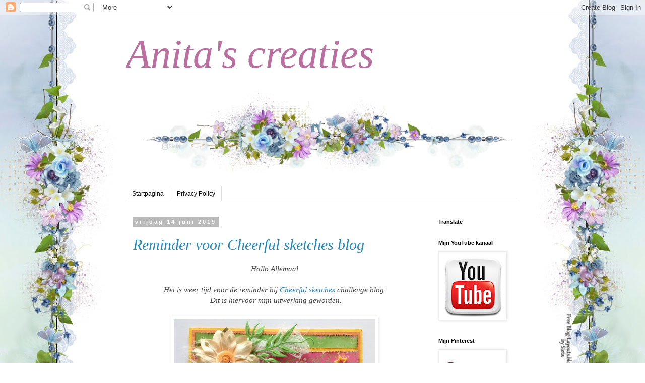

--- FILE ---
content_type: text/html; charset=UTF-8
request_url: https://anitas-creaties.blogspot.com/2019/06/
body_size: 34558
content:
<!DOCTYPE html>
<html class='v2' dir='ltr' lang='nl'>
<head>
<link href='https://www.blogger.com/static/v1/widgets/335934321-css_bundle_v2.css' rel='stylesheet' type='text/css'/>
<meta content='width=1100' name='viewport'/>
<meta content='text/html; charset=UTF-8' http-equiv='Content-Type'/>
<meta content='blogger' name='generator'/>
<link href='https://anitas-creaties.blogspot.com/favicon.ico' rel='icon' type='image/x-icon'/>
<link href='http://anitas-creaties.blogspot.com/2019/06/' rel='canonical'/>
<link rel="alternate" type="application/atom+xml" title="Anita&#39;s creaties - Atom" href="https://anitas-creaties.blogspot.com/feeds/posts/default" />
<link rel="alternate" type="application/rss+xml" title="Anita&#39;s creaties - RSS" href="https://anitas-creaties.blogspot.com/feeds/posts/default?alt=rss" />
<link rel="service.post" type="application/atom+xml" title="Anita&#39;s creaties - Atom" href="https://www.blogger.com/feeds/2654066555477764442/posts/default" />
<!--Can't find substitution for tag [blog.ieCssRetrofitLinks]-->
<meta content='http://anitas-creaties.blogspot.com/2019/06/' property='og:url'/>
<meta content='Anita&#39;s creaties' property='og:title'/>
<meta content='' property='og:description'/>
<title>Anita's creaties: juni 2019</title>
<style id='page-skin-1' type='text/css'><!--
/*
-----------------------------------------------
Blogger Template Style
Name:     Simple
Designer: Blogger
URL:      www.blogger.com
----------------------------------------------- */
/* Content
----------------------------------------------- */
body {
font: normal normal 14px Georgia, Utopia, 'Palatino Linotype', Palatino, serif;
color: #444444;
background: rgba(0, 0, 0, 0) url(//4.bp.blogspot.com/-jbIxTI4137c/VzTNV0ByB7I/AAAAAAAAGxk/zcGnSPjfjE4w_LpcFkX3ToSqhuIraxJ4ACK4B/s0/LOsieta%2B149.jpg) repeat fixed top center;
padding: 0 0 0 0;
}
html body .region-inner {
min-width: 0;
max-width: 100%;
width: auto;
}
h2 {
font-size: 22px;
}
a:link {
text-decoration:none;
color: #2288bb;
}
a:visited {
text-decoration:none;
color: #0094ff;
}
a:hover {
text-decoration:underline;
color: #33aaff;
}
.body-fauxcolumn-outer .fauxcolumn-inner {
background: transparent none repeat scroll top left;
_background-image: none;
}
.body-fauxcolumn-outer .cap-top {
position: absolute;
z-index: 1;
height: 400px;
width: 100%;
}
.body-fauxcolumn-outer .cap-top .cap-left {
width: 100%;
background: transparent none repeat-x scroll top left;
_background-image: none;
}
.content-outer {
-moz-box-shadow: 0 0 0 rgba(0, 0, 0, .15);
-webkit-box-shadow: 0 0 0 rgba(0, 0, 0, .15);
-goog-ms-box-shadow: 0 0 0 #333333;
box-shadow: 0 0 0 rgba(0, 0, 0, .15);
margin-bottom: 1px;
}
.content-inner {
padding: 10px 40px;
}
.content-inner {
background-color: rgba(0, 0, 0, 0);
}
/* Header
----------------------------------------------- */
.header-outer {
background: transparent none repeat-x scroll 0 -400px;
_background-image: none;
}
.Header h1 {
font: italic normal 80px 'Times New Roman', Times, FreeSerif, serif;
color: #bb6ea0;
text-shadow: 0 0 0 rgba(0, 0, 0, .2);
}
.Header h1 a {
color: #bb6ea0;
}
.Header .description {
font-size: 18px;
color: #000000;
}
.header-inner .Header .titlewrapper {
padding: 22px 0;
}
.header-inner .Header .descriptionwrapper {
padding: 0 0;
}
/* Tabs
----------------------------------------------- */
.tabs-inner .section:first-child {
border-top: 0 solid #dddddd;
}
.tabs-inner .section:first-child ul {
margin-top: -1px;
border-top: 1px solid #dddddd;
border-left: 1px solid #dddddd;
border-right: 1px solid #dddddd;
}
.tabs-inner .widget ul {
background: transparent none repeat-x scroll 0 -800px;
_background-image: none;
border-bottom: 1px solid #dddddd;
margin-top: 0;
margin-left: -30px;
margin-right: -30px;
}
.tabs-inner .widget li a {
display: inline-block;
padding: .6em 1em;
font: normal normal 12px 'Trebuchet MS', Trebuchet, Verdana, sans-serif;
color: #000000;
border-left: 1px solid rgba(0, 0, 0, 0);
border-right: 1px solid #dddddd;
}
.tabs-inner .widget li:first-child a {
border-left: none;
}
.tabs-inner .widget li.selected a, .tabs-inner .widget li a:hover {
color: #000000;
background-color: #eeeeee;
text-decoration: none;
}
/* Columns
----------------------------------------------- */
.main-outer {
border-top: 0 solid transparent;
}
.fauxcolumn-left-outer .fauxcolumn-inner {
border-right: 1px solid transparent;
}
.fauxcolumn-right-outer .fauxcolumn-inner {
border-left: 1px solid transparent;
}
/* Headings
----------------------------------------------- */
div.widget > h2,
div.widget h2.title {
margin: 0 0 1em 0;
font: normal bold 11px 'Trebuchet MS',Trebuchet,Verdana,sans-serif;
color: #000000;
}
/* Widgets
----------------------------------------------- */
.widget .zippy {
color: #999999;
text-shadow: 2px 2px 1px rgba(0, 0, 0, .1);
}
.widget .popular-posts ul {
list-style: none;
}
/* Posts
----------------------------------------------- */
h2.date-header {
font: normal bold 11px Arial, Tahoma, Helvetica, FreeSans, sans-serif;
}
.date-header span {
background-color: #bbbbbb;
color: #ffffff;
padding: 0.4em;
letter-spacing: 3px;
margin: inherit;
}
.main-inner {
padding-top: 35px;
padding-bottom: 65px;
}
.main-inner .column-center-inner {
padding: 0 0;
}
.main-inner .column-center-inner .section {
margin: 0 1em;
}
.post {
margin: 0 0 45px 0;
}
h3.post-title, .comments h4 {
font: italic normal 30px 'Times New Roman', Times, FreeSerif, serif;
margin: .75em 0 0;
}
.post-body {
font-size: 110%;
line-height: 1.4;
position: relative;
}
.post-body img, .post-body .tr-caption-container, .Profile img, .Image img,
.BlogList .item-thumbnail img {
padding: 2px;
background: #ffffff;
border: 1px solid #eeeeee;
-moz-box-shadow: 1px 1px 5px rgba(0, 0, 0, .1);
-webkit-box-shadow: 1px 1px 5px rgba(0, 0, 0, .1);
box-shadow: 1px 1px 5px rgba(0, 0, 0, .1);
}
.post-body img, .post-body .tr-caption-container {
padding: 5px;
}
.post-body .tr-caption-container {
color: #666666;
}
.post-body .tr-caption-container img {
padding: 0;
background: transparent;
border: none;
-moz-box-shadow: 0 0 0 rgba(0, 0, 0, .1);
-webkit-box-shadow: 0 0 0 rgba(0, 0, 0, .1);
box-shadow: 0 0 0 rgba(0, 0, 0, .1);
}
.post-header {
margin: 0 0 1.5em;
line-height: 1.6;
font-size: 90%;
}
.post-footer {
margin: 20px -2px 0;
padding: 5px 10px;
color: #666666;
background-color: #eeeeee;
border-bottom: 1px solid #eeeeee;
line-height: 1.6;
font-size: 90%;
}
#comments .comment-author {
padding-top: 1.5em;
border-top: 1px solid transparent;
background-position: 0 1.5em;
}
#comments .comment-author:first-child {
padding-top: 0;
border-top: none;
}
.avatar-image-container {
margin: .2em 0 0;
}
#comments .avatar-image-container img {
border: 1px solid #eeeeee;
}
/* Comments
----------------------------------------------- */
.comments .comments-content .icon.blog-author {
background-repeat: no-repeat;
background-image: url([data-uri]);
}
.comments .comments-content .loadmore a {
border-top: 1px solid #999999;
border-bottom: 1px solid #999999;
}
.comments .comment-thread.inline-thread {
background-color: #eeeeee;
}
.comments .continue {
border-top: 2px solid #999999;
}
/* Accents
---------------------------------------------- */
.section-columns td.columns-cell {
border-left: 1px solid transparent;
}
.blog-pager {
background: transparent url(//www.blogblog.com/1kt/simple/paging_dot.png) repeat-x scroll top center;
}
.blog-pager-older-link, .home-link,
.blog-pager-newer-link {
background-color: rgba(0, 0, 0, 0);
padding: 5px;
}
.footer-outer {
border-top: 1px dashed #bbbbbb;
}
/* Mobile
----------------------------------------------- */
body.mobile  {
background-size: auto;
}
.mobile .body-fauxcolumn-outer {
background: transparent none repeat scroll top left;
}
.mobile .body-fauxcolumn-outer .cap-top {
background-size: 100% auto;
}
.mobile .content-outer {
-webkit-box-shadow: 0 0 3px rgba(0, 0, 0, .15);
box-shadow: 0 0 3px rgba(0, 0, 0, .15);
}
.mobile .tabs-inner .widget ul {
margin-left: 0;
margin-right: 0;
}
.mobile .post {
margin: 0;
}
.mobile .main-inner .column-center-inner .section {
margin: 0;
}
.mobile .date-header span {
padding: 0.1em 10px;
margin: 0 -10px;
}
.mobile h3.post-title {
margin: 0;
}
.mobile .blog-pager {
background: transparent none no-repeat scroll top center;
}
.mobile .footer-outer {
border-top: none;
}
.mobile .main-inner, .mobile .footer-inner {
background-color: rgba(0, 0, 0, 0);
}
.mobile-index-contents {
color: #444444;
}
.mobile-link-button {
background-color: #2288bb;
}
.mobile-link-button a:link, .mobile-link-button a:visited {
color: #ffffff;
}
.mobile .tabs-inner .section:first-child {
border-top: none;
}
.mobile .tabs-inner .PageList .widget-content {
background-color: #eeeeee;
color: #000000;
border-top: 1px solid #dddddd;
border-bottom: 1px solid #dddddd;
}
.mobile .tabs-inner .PageList .widget-content .pagelist-arrow {
border-left: 1px solid #dddddd;
}

--></style>
<style id='template-skin-1' type='text/css'><!--
body {
min-width: 860px;
}
.content-outer, .content-fauxcolumn-outer, .region-inner {
min-width: 860px;
max-width: 860px;
_width: 860px;
}
.main-inner .columns {
padding-left: 0px;
padding-right: 190px;
}
.main-inner .fauxcolumn-center-outer {
left: 0px;
right: 190px;
/* IE6 does not respect left and right together */
_width: expression(this.parentNode.offsetWidth -
parseInt("0px") -
parseInt("190px") + 'px');
}
.main-inner .fauxcolumn-left-outer {
width: 0px;
}
.main-inner .fauxcolumn-right-outer {
width: 190px;
}
.main-inner .column-left-outer {
width: 0px;
right: 100%;
margin-left: -0px;
}
.main-inner .column-right-outer {
width: 190px;
margin-right: -190px;
}
#layout {
min-width: 0;
}
#layout .content-outer {
min-width: 0;
width: 800px;
}
#layout .region-inner {
min-width: 0;
width: auto;
}
body#layout div.add_widget {
padding: 8px;
}
body#layout div.add_widget a {
margin-left: 32px;
}
--></style>
<style>
    body {background-image:url(\/\/4.bp.blogspot.com\/-jbIxTI4137c\/VzTNV0ByB7I\/AAAAAAAAGxk\/zcGnSPjfjE4w_LpcFkX3ToSqhuIraxJ4ACK4B\/s0\/LOsieta%2B149.jpg);}
    
@media (max-width: 200px) { body {background-image:url(\/\/4.bp.blogspot.com\/-jbIxTI4137c\/VzTNV0ByB7I\/AAAAAAAAGxk\/zcGnSPjfjE4w_LpcFkX3ToSqhuIraxJ4ACK4B\/w200\/LOsieta%2B149.jpg);}}
@media (max-width: 400px) and (min-width: 201px) { body {background-image:url(\/\/4.bp.blogspot.com\/-jbIxTI4137c\/VzTNV0ByB7I\/AAAAAAAAGxk\/zcGnSPjfjE4w_LpcFkX3ToSqhuIraxJ4ACK4B\/w400\/LOsieta%2B149.jpg);}}
@media (max-width: 800px) and (min-width: 401px) { body {background-image:url(\/\/4.bp.blogspot.com\/-jbIxTI4137c\/VzTNV0ByB7I\/AAAAAAAAGxk\/zcGnSPjfjE4w_LpcFkX3ToSqhuIraxJ4ACK4B\/w800\/LOsieta%2B149.jpg);}}
@media (max-width: 1200px) and (min-width: 801px) { body {background-image:url(\/\/4.bp.blogspot.com\/-jbIxTI4137c\/VzTNV0ByB7I\/AAAAAAAAGxk\/zcGnSPjfjE4w_LpcFkX3ToSqhuIraxJ4ACK4B\/w1200\/LOsieta%2B149.jpg);}}
/* Last tag covers anything over one higher than the previous max-size cap. */
@media (min-width: 1201px) { body {background-image:url(\/\/4.bp.blogspot.com\/-jbIxTI4137c\/VzTNV0ByB7I\/AAAAAAAAGxk\/zcGnSPjfjE4w_LpcFkX3ToSqhuIraxJ4ACK4B\/w1600\/LOsieta%2B149.jpg);}}
  </style>
<link href='https://www.blogger.com/dyn-css/authorization.css?targetBlogID=2654066555477764442&amp;zx=7500f3e3-5a7a-4b21-bfab-8bb467652e96' media='none' onload='if(media!=&#39;all&#39;)media=&#39;all&#39;' rel='stylesheet'/><noscript><link href='https://www.blogger.com/dyn-css/authorization.css?targetBlogID=2654066555477764442&amp;zx=7500f3e3-5a7a-4b21-bfab-8bb467652e96' rel='stylesheet'/></noscript>
<meta name='google-adsense-platform-account' content='ca-host-pub-1556223355139109'/>
<meta name='google-adsense-platform-domain' content='blogspot.com'/>

</head>
<body class='loading variant-simplysimple'>
<div class='navbar section' id='navbar' name='Navbar'><div class='widget Navbar' data-version='1' id='Navbar1'><script type="text/javascript">
    function setAttributeOnload(object, attribute, val) {
      if(window.addEventListener) {
        window.addEventListener('load',
          function(){ object[attribute] = val; }, false);
      } else {
        window.attachEvent('onload', function(){ object[attribute] = val; });
      }
    }
  </script>
<div id="navbar-iframe-container"></div>
<script type="text/javascript" src="https://apis.google.com/js/platform.js"></script>
<script type="text/javascript">
      gapi.load("gapi.iframes:gapi.iframes.style.bubble", function() {
        if (gapi.iframes && gapi.iframes.getContext) {
          gapi.iframes.getContext().openChild({
              url: 'https://www.blogger.com/navbar/2654066555477764442?origin\x3dhttps://anitas-creaties.blogspot.com',
              where: document.getElementById("navbar-iframe-container"),
              id: "navbar-iframe"
          });
        }
      });
    </script><script type="text/javascript">
(function() {
var script = document.createElement('script');
script.type = 'text/javascript';
script.src = '//pagead2.googlesyndication.com/pagead/js/google_top_exp.js';
var head = document.getElementsByTagName('head')[0];
if (head) {
head.appendChild(script);
}})();
</script>
</div></div>
<div class='body-fauxcolumns'>
<div class='fauxcolumn-outer body-fauxcolumn-outer'>
<div class='cap-top'>
<div class='cap-left'></div>
<div class='cap-right'></div>
</div>
<div class='fauxborder-left'>
<div class='fauxborder-right'></div>
<div class='fauxcolumn-inner'>
</div>
</div>
<div class='cap-bottom'>
<div class='cap-left'></div>
<div class='cap-right'></div>
</div>
</div>
</div>
<div class='content'>
<div class='content-fauxcolumns'>
<div class='fauxcolumn-outer content-fauxcolumn-outer'>
<div class='cap-top'>
<div class='cap-left'></div>
<div class='cap-right'></div>
</div>
<div class='fauxborder-left'>
<div class='fauxborder-right'></div>
<div class='fauxcolumn-inner'>
</div>
</div>
<div class='cap-bottom'>
<div class='cap-left'></div>
<div class='cap-right'></div>
</div>
</div>
</div>
<div class='content-outer'>
<div class='content-cap-top cap-top'>
<div class='cap-left'></div>
<div class='cap-right'></div>
</div>
<div class='fauxborder-left content-fauxborder-left'>
<div class='fauxborder-right content-fauxborder-right'></div>
<div class='content-inner'>
<header>
<div class='header-outer'>
<div class='header-cap-top cap-top'>
<div class='cap-left'></div>
<div class='cap-right'></div>
</div>
<div class='fauxborder-left header-fauxborder-left'>
<div class='fauxborder-right header-fauxborder-right'></div>
<div class='region-inner header-inner'>
<div class='header section' id='header' name='Koptekst'><div class='widget Header' data-version='1' id='Header1'>
<div id='header-inner' style='background-image: url("https://blogger.googleusercontent.com/img/b/R29vZ2xl/AVvXsEjeoR55r97rT15NH_yaXaosowLNKtWMK5DY4mrmNWmOQ1NE7u6ILhjE_K-FXj6983dgSbul9Vy-9fdcHHTp7xFK91gOzFpaL9WqzpnpiTeJmL7evXE7dG3DvSWcko2OXBJE8bdh1oiYPLJ7/s1600/LOsieta+149+Header.png"); background-position: left; width: 800px; min-height: 300px; _height: 300px; background-repeat: no-repeat; '>
<div class='titlewrapper' style='background: transparent'>
<h1 class='title' style='background: transparent; border-width: 0px'>
<a href='https://anitas-creaties.blogspot.com/'>
Anita's creaties
</a>
</h1>
</div>
<div class='descriptionwrapper'>
<p class='description'><span>
</span></p>
</div>
</div>
</div></div>
</div>
</div>
<div class='header-cap-bottom cap-bottom'>
<div class='cap-left'></div>
<div class='cap-right'></div>
</div>
</div>
</header>
<div class='tabs-outer'>
<div class='tabs-cap-top cap-top'>
<div class='cap-left'></div>
<div class='cap-right'></div>
</div>
<div class='fauxborder-left tabs-fauxborder-left'>
<div class='fauxborder-right tabs-fauxborder-right'></div>
<div class='region-inner tabs-inner'>
<div class='tabs no-items section' id='crosscol' name='Alle kolommen'></div>
<div class='tabs section' id='crosscol-overflow' name='Cross-Column 2'><div class='widget PageList' data-version='1' id='PageList1'>
<h2>Pagina's</h2>
<div class='widget-content'>
<ul>
<li>
<a href='https://anitas-creaties.blogspot.com/'>Startpagina</a>
</li>
<li>
<a href='https://anitas-creaties.blogspot.com/p/privacy-police_30.html'>Privacy Policy</a>
</li>
</ul>
<div class='clear'></div>
</div>
</div></div>
</div>
</div>
<div class='tabs-cap-bottom cap-bottom'>
<div class='cap-left'></div>
<div class='cap-right'></div>
</div>
</div>
<div class='main-outer'>
<div class='main-cap-top cap-top'>
<div class='cap-left'></div>
<div class='cap-right'></div>
</div>
<div class='fauxborder-left main-fauxborder-left'>
<div class='fauxborder-right main-fauxborder-right'></div>
<div class='region-inner main-inner'>
<div class='columns fauxcolumns'>
<div class='fauxcolumn-outer fauxcolumn-center-outer'>
<div class='cap-top'>
<div class='cap-left'></div>
<div class='cap-right'></div>
</div>
<div class='fauxborder-left'>
<div class='fauxborder-right'></div>
<div class='fauxcolumn-inner'>
</div>
</div>
<div class='cap-bottom'>
<div class='cap-left'></div>
<div class='cap-right'></div>
</div>
</div>
<div class='fauxcolumn-outer fauxcolumn-left-outer'>
<div class='cap-top'>
<div class='cap-left'></div>
<div class='cap-right'></div>
</div>
<div class='fauxborder-left'>
<div class='fauxborder-right'></div>
<div class='fauxcolumn-inner'>
</div>
</div>
<div class='cap-bottom'>
<div class='cap-left'></div>
<div class='cap-right'></div>
</div>
</div>
<div class='fauxcolumn-outer fauxcolumn-right-outer'>
<div class='cap-top'>
<div class='cap-left'></div>
<div class='cap-right'></div>
</div>
<div class='fauxborder-left'>
<div class='fauxborder-right'></div>
<div class='fauxcolumn-inner'>
</div>
</div>
<div class='cap-bottom'>
<div class='cap-left'></div>
<div class='cap-right'></div>
</div>
</div>
<!-- corrects IE6 width calculation -->
<div class='columns-inner'>
<div class='column-center-outer'>
<div class='column-center-inner'>
<div class='main section' id='main' name='Algemeen'><div class='widget Blog' data-version='1' id='Blog1'>
<div class='blog-posts hfeed'>

          <div class="date-outer">
        
<h2 class='date-header'><span>vrijdag 14 juni 2019</span></h2>

          <div class="date-posts">
        
<div class='post-outer'>
<div class='post hentry uncustomized-post-template' itemprop='blogPost' itemscope='itemscope' itemtype='http://schema.org/BlogPosting'>
<meta content='https://blogger.googleusercontent.com/img/b/R29vZ2xl/AVvXsEjMDR60JLjKUdgg3QvgmD-SsDFS7VO7Z-PFEQNslXa4kB2McmlNMbHmYnuQ4FZTm8ChzJ0B7KRow9PLJ0_J6ELAhEs36EolsP41Nr3eoTsYsvcEZHvEguNIq7hphUtquR-ofIfHpdNOrnM/s400/05+bestie+tekst.jpg' itemprop='image_url'/>
<meta content='2654066555477764442' itemprop='blogId'/>
<meta content='8336412469086999870' itemprop='postId'/>
<a name='8336412469086999870'></a>
<h3 class='post-title entry-title' itemprop='name'>
<a href='https://anitas-creaties.blogspot.com/2019/06/reminder-voor-cheerful-sketches-blog.html'>Reminder voor Cheerful sketches blog </a>
</h3>
<div class='post-header'>
<div class='post-header-line-1'></div>
</div>
<div class='post-body entry-content' id='post-body-8336412469086999870' itemprop='description articleBody'>
<div style="text-align: center;">
<em>Hallo Allemaal</em></div>
<div style="text-align: center;">
<em></em>&nbsp;</div>
<div style="text-align: center;">
<em>Het is weer tijd voor de reminder bij </em><a href="http://cheerfulsketcheschallenge.blogspot.nl/"><span style="color: #2288bb;"><em>Cheerful sketches</em></span></a><em>&nbsp;challenge blog.</em></div>
<div style="text-align: center;">
&nbsp;<em>Dit is hiervoor mijn uitwerking geworden.</em></div>
<div style="text-align: center;">
<br />
<div class="separator" style="clear: both; text-align: center;">
<a href="https://blogger.googleusercontent.com/img/b/R29vZ2xl/AVvXsEjMDR60JLjKUdgg3QvgmD-SsDFS7VO7Z-PFEQNslXa4kB2McmlNMbHmYnuQ4FZTm8ChzJ0B7KRow9PLJ0_J6ELAhEs36EolsP41Nr3eoTsYsvcEZHvEguNIq7hphUtquR-ofIfHpdNOrnM/s1600/05+bestie+tekst.jpg" imageanchor="1" style="margin-left: 1em; margin-right: 1em;"><img border="0" data-original-height="768" data-original-width="793" height="386" src="https://blogger.googleusercontent.com/img/b/R29vZ2xl/AVvXsEjMDR60JLjKUdgg3QvgmD-SsDFS7VO7Z-PFEQNslXa4kB2McmlNMbHmYnuQ4FZTm8ChzJ0B7KRow9PLJ0_J6ELAhEs36EolsP41Nr3eoTsYsvcEZHvEguNIq7hphUtquR-ofIfHpdNOrnM/s400/05+bestie+tekst.jpg" width="400" /></a></div>
<div class="separator" style="clear: both; text-align: center;">
&nbsp;</div>
<div class="separator" style="clear: both; text-align: center;">
<a href="https://blogger.googleusercontent.com/img/b/R29vZ2xl/AVvXsEgpBEgmT5q0xDbczbnfRodgwNNvj6Ww7U5bM4P8kfaYDybuHp6zvhShyphenhyphens76iQIZ-zZyepOhTpPW6eRp-QIBE3zbJSHyYKBgrUo59Etvwm1P0uJyH60Rmv1bI_s3GOxaNv9dHHVOs6FH9ko/s1600/05+bestie1+tekst.jpg" imageanchor="1" style="margin-left: 1em; margin-right: 1em;"><img border="0" data-original-height="768" data-original-width="985" height="311" src="https://blogger.googleusercontent.com/img/b/R29vZ2xl/AVvXsEgpBEgmT5q0xDbczbnfRodgwNNvj6Ww7U5bM4P8kfaYDybuHp6zvhShyphenhyphens76iQIZ-zZyepOhTpPW6eRp-QIBE3zbJSHyYKBgrUo59Etvwm1P0uJyH60Rmv1bI_s3GOxaNv9dHHVOs6FH9ko/s400/05+bestie1+tekst.jpg" width="400" /></a></div>
<div class="separator" style="clear: both; text-align: center;">
&nbsp;</div>
<div class="separator" style="clear: both; text-align: center;">
<em>De digi is een My Besties en <a href="https://www.mybestiesshop.com/store/p7030/Instant_Download_My_Besties_~_%22My_Besties_Color_%26_Create_~_Spring_Is_In_The_Air_%22__Bestie__Doll_12_digi_stamp____.html">HIER</a> te vinden.</em></div>
<div class="separator" style="clear: both; text-align: center;">
<em>Volgens de sketches van deze maand</em></div>
<div class="separator" style="clear: both; text-align: center;">
<a href="https://blogger.googleusercontent.com/img/b/R29vZ2xl/AVvXsEjKcp-eI4oXbDMV-1EtE62TOOElWY5tvwjdDE3ntsZ1dTQIDdKHa-DleDhgW6drqUvluoH_gCfL5-3NZBpAf3vlIDu6rK4d3COC0z-KK4JaDF-oUUqhU8qD7SmjlIexeHUgr11K6XaYP6k/s1600/05+sketch.jpg" imageanchor="1" style="margin-left: 1em; margin-right: 1em;"><img border="0" data-original-height="320" data-original-width="318" height="200" src="https://blogger.googleusercontent.com/img/b/R29vZ2xl/AVvXsEjKcp-eI4oXbDMV-1EtE62TOOElWY5tvwjdDE3ntsZ1dTQIDdKHa-DleDhgW6drqUvluoH_gCfL5-3NZBpAf3vlIDu6rK4d3COC0z-KK4JaDF-oUUqhU8qD7SmjlIexeHUgr11K6XaYP6k/s200/05+sketch.jpg" width="198" /></a></div>
<div class="separator" style="clear: both; text-align: center;">
&nbsp;</div>
<div class="separator" style="clear: both; text-align: center;">
<em>De digi heb ik ingekleurd met de Faber Castell Potloden.</em></div>
<div class="separator" style="clear: both; text-align: center;">
<em>De witte stippen heb ik gedaan met de molotow marker.</em></div>
<div class="separator" style="clear: both; text-align: center;">
<em>Het design papier is een oudje van Marianne design.</em></div>
<div class="separator" style="clear: both; text-align: center;">
<em>De randen bewerkt met de distresser en vintage photo distress inkt.</em></div>
<div class="separator" style="clear: both; text-align: center;">
<em>De takjes onder de bloem (van de action)&nbsp;is een Joy! mal. </em></div>
<div class="separator" style="clear: both; text-align: center;">
<em>Met daaronder kaasdoek.</em></div>
<div class="separator" style="clear: both; text-align: center;">
<em>De paperclip malletjes komen van Ali.</em></div>
<div class="separator" style="clear: both; text-align: center;">
<em>De Handlettering teksten hierop zijn van CraftEmotions.</em></div>
<div class="separator" style="clear: both; text-align: center;">
<em>Ook wat doodle lijntjes/stipjes aangebracht op de clips.</em></div>
<div class="separator" style="clear: both; text-align: center;">
<em>Nog wat resin figuurtjes ter aankleding maakt het wel af vind ik.</em></div>
<div class="separator" style="clear: both; text-align: center;">
<em>&nbsp;</em></div>
<div class="separator" style="clear: both; text-align: center;">
<em></em>&nbsp;</div>
<div class="separator" style="clear: both; text-align: center;">
<em>Doen jullie gezellig mee? Dat kan nog twee weekjes.</em></div>
<div class="separator" style="clear: both; text-align: center;">
<em></em>&nbsp;</div>
<div class="separator" style="clear: both; text-align: center;">
&nbsp;</div>
<div class="separator" style="clear: both; text-align: center;">
Graag doe ik met deze kaart mee bij: </div>
<div class="separator" style="clear: both; text-align: center;">
<a href="http://bestieschallenge.blogspot.com/2019/06/june-challenger.html">My Bestie International</a> #juni Anything goes</div>
<div class="separator" style="clear: both; text-align: center;">
&nbsp;</div>
<div class="separator" style="clear: both; text-align: center;">
<em>Het heeft even geduurd maar nu eindelijk foto's gemaakt</em></div>
<div class="separator" style="clear: both; text-align: center;">
<em>&nbsp;van de prachtige verjaardagskaarten. Echt nogmaals super dankjewel!!</em></div>
<div class="separator" style="clear: both; text-align: center;">
<a href="https://blogger.googleusercontent.com/img/b/R29vZ2xl/AVvXsEi8__eeyzai0eJgT4ma6mL2ZA4E1Qi6qDjGIhrj7BMzjSQwaWTYfHno0VMMc6dv7OHB01YpyA7gqrdzpYBte8rx8h2A4iIho-wnykvNwKX-j3lIQiFkEvSHKb7C0_GJ8TXgu5WYE_Mn-zY/s1600/IMG_6822.JPG" imageanchor="1" style="margin-left: 1em; margin-right: 1em;"><img border="0" data-original-height="1019" data-original-width="1600" height="253" src="https://blogger.googleusercontent.com/img/b/R29vZ2xl/AVvXsEi8__eeyzai0eJgT4ma6mL2ZA4E1Qi6qDjGIhrj7BMzjSQwaWTYfHno0VMMc6dv7OHB01YpyA7gqrdzpYBte8rx8h2A4iIho-wnykvNwKX-j3lIQiFkEvSHKb7C0_GJ8TXgu5WYE_Mn-zY/s400/IMG_6822.JPG" width="400" /></a></div>
<div class="separator" style="clear: both; text-align: center;">
&nbsp;</div>
<div class="separator" style="clear: both; text-align: center;">
<a href="https://blogger.googleusercontent.com/img/b/R29vZ2xl/AVvXsEiM5V5dWEorC7wRoUoXQHslbMaDkQk_DPNIkxoWXlrOgqwkTb3EZ8XgQMHnPqpe2C76ghiP3FbJBBzA1ljsLEssEXPcSWnYxTT_lKbGRzSNbd6XptnyBhMIr3bjPHzYXr7VZ0VBvtxvlns/s1600/IMG_6823.JPG" imageanchor="1" style="margin-left: 1em; margin-right: 1em;"><img border="0" data-original-height="1126" data-original-width="1600" height="281" src="https://blogger.googleusercontent.com/img/b/R29vZ2xl/AVvXsEiM5V5dWEorC7wRoUoXQHslbMaDkQk_DPNIkxoWXlrOgqwkTb3EZ8XgQMHnPqpe2C76ghiP3FbJBBzA1ljsLEssEXPcSWnYxTT_lKbGRzSNbd6XptnyBhMIr3bjPHzYXr7VZ0VBvtxvlns/s400/IMG_6823.JPG" width="400" /></a></div>
<div class="separator" style="clear: both; text-align: center;">
&nbsp;</div>
<div class="separator" style="clear: both; text-align: center;">
<a href="https://blogger.googleusercontent.com/img/b/R29vZ2xl/AVvXsEibD6lZ_5J23-DON4Gkgvwjnzen98PmioQPqTR2Z2fMIN4N7wfR_z-lZedDmdRPuPmYSuGrs5JyRMJ0zSrTTGywdWXVQ3agf80b4Q4DD1MTyKOZcLzRY4V5us405NnRtHlkMd-hBONHta8/s1600/IMG_6825.JPG" imageanchor="1" style="margin-left: 1em; margin-right: 1em;"><img border="0" data-original-height="1132" data-original-width="1600" height="282" src="https://blogger.googleusercontent.com/img/b/R29vZ2xl/AVvXsEibD6lZ_5J23-DON4Gkgvwjnzen98PmioQPqTR2Z2fMIN4N7wfR_z-lZedDmdRPuPmYSuGrs5JyRMJ0zSrTTGywdWXVQ3agf80b4Q4DD1MTyKOZcLzRY4V5us405NnRtHlkMd-hBONHta8/s400/IMG_6825.JPG" width="400" /></a></div>
<div class="separator" style="clear: both; text-align: center;">
&nbsp;</div>
<div class="separator" style="clear: both; text-align: center;">
<a href="https://blogger.googleusercontent.com/img/b/R29vZ2xl/AVvXsEidFd7iNwF5T0bGavhP0K3wLMPUN6Wpqj769hN7yh4I3zmD7R_fC8ghBkbzcZa4uWfuWFaNjmFtP8KS4MjuIYWq8hMp1d2a6MHT3L6nSXsZNjKQtwlA3VXdCAAmcFCy7mbMy88nyOHyGq4/s1600/IMG_6826.JPG" imageanchor="1" style="margin-left: 1em; margin-right: 1em;"><img border="0" data-original-height="795" data-original-width="1600" height="197" src="https://blogger.googleusercontent.com/img/b/R29vZ2xl/AVvXsEidFd7iNwF5T0bGavhP0K3wLMPUN6Wpqj769hN7yh4I3zmD7R_fC8ghBkbzcZa4uWfuWFaNjmFtP8KS4MjuIYWq8hMp1d2a6MHT3L6nSXsZNjKQtwlA3VXdCAAmcFCy7mbMy88nyOHyGq4/s400/IMG_6826.JPG" width="400" /></a></div>
<div class="separator" style="clear: both; text-align: center;">
&nbsp;</div>
<div class="separator" style="clear: both; text-align: center;">
<em>Ook nog leuk om te vermelden is dat ik laatst in de top drie stond </em></div>
<div class="separator" style="clear: both; text-align: center;">
<em>in de facebook groep&nbsp;<a href="https://www.facebook.com/media/set/?set=oa.2996675053683712&amp;type=3">kerst</a>&nbsp;met deze kaart.</em></div>
<div class="separator" style="clear: both; text-align: center;">
<em>Altijd leuk deze eer!</em></div>
<div class="separator" style="clear: both; text-align: center;">
<a href="https://blogger.googleusercontent.com/img/b/R29vZ2xl/AVvXsEhbQ-DG1OE_iczeLUkPnPF18uIDu7WxSd9qlFB_s_o-fQLO-av91HTdKZP12thljnI7HYZCDo7I4edZVT4lJJKOzESzIHBH_AcT_knEcxjKgGlUVp8A6vtB-DJ94bDfDEZ-GUkOtayQJ6I/s1600/61642087_2671476872926906_1043506688755236864_n.jpg" imageanchor="1" style="margin-left: 1em; margin-right: 1em;"><img border="0" data-original-height="531" data-original-width="531" height="200" src="https://blogger.googleusercontent.com/img/b/R29vZ2xl/AVvXsEhbQ-DG1OE_iczeLUkPnPF18uIDu7WxSd9qlFB_s_o-fQLO-av91HTdKZP12thljnI7HYZCDo7I4edZVT4lJJKOzESzIHBH_AcT_knEcxjKgGlUVp8A6vtB-DJ94bDfDEZ-GUkOtayQJ6I/s200/61642087_2671476872926906_1043506688755236864_n.jpg" width="200" /></a>&nbsp;<a href="https://blogger.googleusercontent.com/img/b/R29vZ2xl/AVvXsEib8ty5xEzdknbzAG2p7FTPQ8iBWBm4d5ZMdK5OXAUvvDQzZLD9uOJhjEP2FULVImso8_UXIzCTBcL7n2OWK9SCkxVUM6imUT6ntzjLqRqzJeo2mobVFwqxIuociDGJQ8_Yg3Mzs3lfNns/s1600/05+be+challenged.jpg" imageanchor="1" style="margin-left: 1em; margin-right: 1em;"><img border="0" data-original-height="765" data-original-width="1024" height="149" src="https://blogger.googleusercontent.com/img/b/R29vZ2xl/AVvXsEib8ty5xEzdknbzAG2p7FTPQ8iBWBm4d5ZMdK5OXAUvvDQzZLD9uOJhjEP2FULVImso8_UXIzCTBcL7n2OWK9SCkxVUM6imUT6ntzjLqRqzJeo2mobVFwqxIuociDGJQ8_Yg3Mzs3lfNns/s200/05+be+challenged.jpg" width="200" /></a></div>
<div class="separator" style="clear: both; text-align: center;">
&nbsp;</div>
<div class="separator" style="clear: both; text-align: center;">
&nbsp;</div>
<div class="separator" style="clear: both; text-align: center;">
<em>Dank jullie wel voor het langs komen,</em></div>
<div class="separator" style="clear: both; text-align: center;">
<em>en de altijd lieve berichten.</em></div>
<div class="separator" style="clear: both; text-align: center;">
<a href="https://blogger.googleusercontent.com/img/b/R29vZ2xl/AVvXsEjmm5JRp8dUepd8MtVCe6WN0B3enddhd5aGcKQaXpLHsW8jSTe4HYLkpY34LWkCzJQX2dcXJmR6AAz_jwXEppk65vk4Xk6h4CPT3FNxRxh6Xx8bwk-xPljHI0Q3XxjQpln9RitqtyAuCSc/s1600/groetjes2.jpg" imageanchor="1" style="margin-left: 1em; margin-right: 1em;"><img border="0" data-original-height="117" data-original-width="233" height="100" src="https://blogger.googleusercontent.com/img/b/R29vZ2xl/AVvXsEjmm5JRp8dUepd8MtVCe6WN0B3enddhd5aGcKQaXpLHsW8jSTe4HYLkpY34LWkCzJQX2dcXJmR6AAz_jwXEppk65vk4Xk6h4CPT3FNxRxh6Xx8bwk-xPljHI0Q3XxjQpln9RitqtyAuCSc/s200/groetjes2.jpg" width="200" /></a></div>
<div class="separator" style="clear: both; text-align: center;">
&nbsp;</div>
</div>
<div style='clear: both;'></div>
</div>
<div class='post-footer'>
<div class='post-footer-line post-footer-line-1'>
<span class='post-author vcard'>
Gepost door
<span class='fn' itemprop='author' itemscope='itemscope' itemtype='http://schema.org/Person'>
<meta content='https://www.blogger.com/profile/11472485167070671650' itemprop='url'/>
<a class='g-profile' href='https://www.blogger.com/profile/11472485167070671650' rel='author' title='author profile'>
<span itemprop='name'>Anita van Merode</span>
</a>
</span>
</span>
<span class='post-timestamp'>
op
<meta content='http://anitas-creaties.blogspot.com/2019/06/reminder-voor-cheerful-sketches-blog.html' itemprop='url'/>
<a class='timestamp-link' href='https://anitas-creaties.blogspot.com/2019/06/reminder-voor-cheerful-sketches-blog.html' rel='bookmark' title='permanent link'><abbr class='published' itemprop='datePublished' title='2019-06-14T11:00:00+02:00'>11:00</abbr></a>
</span>
<span class='post-comment-link'>
<a class='comment-link' href='https://anitas-creaties.blogspot.com/2019/06/reminder-voor-cheerful-sketches-blog.html#comment-form' onclick=''>
10 opmerkingen:
  </a>
</span>
<span class='post-icons'>
<span class='item-control blog-admin pid-1966493583'>
<a href='https://www.blogger.com/post-edit.g?blogID=2654066555477764442&postID=8336412469086999870&from=pencil' title='Post bewerken'>
<img alt='' class='icon-action' height='18' src='https://resources.blogblog.com/img/icon18_edit_allbkg.gif' width='18'/>
</a>
</span>
</span>
<div class='post-share-buttons goog-inline-block'>
<a class='goog-inline-block share-button sb-email' href='https://www.blogger.com/share-post.g?blogID=2654066555477764442&postID=8336412469086999870&target=email' target='_blank' title='Dit e-mailen
'><span class='share-button-link-text'>Dit e-mailen
</span></a><a class='goog-inline-block share-button sb-blog' href='https://www.blogger.com/share-post.g?blogID=2654066555477764442&postID=8336412469086999870&target=blog' onclick='window.open(this.href, "_blank", "height=270,width=475"); return false;' target='_blank' title='Dit bloggen!'><span class='share-button-link-text'>Dit bloggen!</span></a><a class='goog-inline-block share-button sb-twitter' href='https://www.blogger.com/share-post.g?blogID=2654066555477764442&postID=8336412469086999870&target=twitter' target='_blank' title='Delen via X'><span class='share-button-link-text'>Delen via X</span></a><a class='goog-inline-block share-button sb-facebook' href='https://www.blogger.com/share-post.g?blogID=2654066555477764442&postID=8336412469086999870&target=facebook' onclick='window.open(this.href, "_blank", "height=430,width=640"); return false;' target='_blank' title='Delen op Facebook'><span class='share-button-link-text'>Delen op Facebook</span></a><a class='goog-inline-block share-button sb-pinterest' href='https://www.blogger.com/share-post.g?blogID=2654066555477764442&postID=8336412469086999870&target=pinterest' target='_blank' title='Delen op Pinterest'><span class='share-button-link-text'>Delen op Pinterest</span></a>
</div>
</div>
<div class='post-footer-line post-footer-line-2'>
<span class='post-labels'>
</span>
</div>
<div class='post-footer-line post-footer-line-3'>
<span class='post-location'>
</span>
</div>
</div>
</div>
</div>

          </div></div>
        

          <div class="date-outer">
        
<h2 class='date-header'><span>woensdag 12 juni 2019</span></h2>

          <div class="date-posts">
        
<div class='post-outer'>
<div class='post hentry uncustomized-post-template' itemprop='blogPost' itemscope='itemscope' itemtype='http://schema.org/BlogPosting'>
<meta content='https://blogger.googleusercontent.com/img/b/R29vZ2xl/AVvXsEh02vlDo31HoZNyHxVw9tbgHfEr9TNDweSSEIlMFLUn7jTAMzEIvGPDTSeJcECxUysoaw0g9jUlMZZuVbSVvC6fPiFrBDO5HAhLh3cTHGl6QSywLeoX-nt2Enn2EM_ukgynX9TMAD-GYt8/s400/IMG_6797+t.jpg' itemprop='image_url'/>
<meta content='2654066555477764442' itemprop='blogId'/>
<meta content='5701445309009912776' itemprop='postId'/>
<a name='5701445309009912776'></a>
<h3 class='post-title entry-title' itemprop='name'>
<a href='https://anitas-creaties.blogspot.com/2019/06/art-journal-pages-own-your-dreams.html'>Art Journal Pages - own your dreams</a>
</h3>
<div class='post-header'>
<div class='post-header-line-1'></div>
</div>
<div class='post-body entry-content' id='post-body-5701445309009912776' itemprop='description articleBody'>
<div align="center">
<em>Hallo Allemaal</em></div>
<div align="center">
&nbsp;</div>
<div align="center">
<em>Graag laat ik jullie mijn dubbele Art Journal pagina zien.</em></div>
<div align="center">
<em>Dit keer gewerkt met servetten en de Distress Oxide sprays.</em></div>
<div align="center">
<em>Dit laatste gedaan met hulp van de Gelli plate.</em></div>
<div align="center">
&nbsp;</div>
<div align="center">
&nbsp;</div>
<div class="separator" style="clear: both; text-align: center;">
<a href="https://blogger.googleusercontent.com/img/b/R29vZ2xl/AVvXsEh02vlDo31HoZNyHxVw9tbgHfEr9TNDweSSEIlMFLUn7jTAMzEIvGPDTSeJcECxUysoaw0g9jUlMZZuVbSVvC6fPiFrBDO5HAhLh3cTHGl6QSywLeoX-nt2Enn2EM_ukgynX9TMAD-GYt8/s1600/IMG_6797+t.jpg" imageanchor="1" style="margin-left: 1em; margin-right: 1em;"><img border="0" data-original-height="723" data-original-width="1024" height="280" src="https://blogger.googleusercontent.com/img/b/R29vZ2xl/AVvXsEh02vlDo31HoZNyHxVw9tbgHfEr9TNDweSSEIlMFLUn7jTAMzEIvGPDTSeJcECxUysoaw0g9jUlMZZuVbSVvC6fPiFrBDO5HAhLh3cTHGl6QSywLeoX-nt2Enn2EM_ukgynX9TMAD-GYt8/s400/IMG_6797+t.jpg" width="400" /></a></div>
<div class="separator" style="clear: both; text-align: center;">
&nbsp;</div>
<div class="separator" style="clear: both; text-align: center;">
<a href="https://blogger.googleusercontent.com/img/b/R29vZ2xl/AVvXsEgr3uGDYkJLucBR0S1yJPy0D-GWgPT1P9TbuAdlVhJH58_STIGMOqQO0rfioppkuIjzJUZ-ECVAKFWzRHSrGhPnVM2QEdXckz9ydC6hGNuJ2HU2uB34VJQR3Me3yU7FgFTc8_3AA7Q-l0U/s1600/IMG_6798+t.jpg" imageanchor="1" style="margin-left: 1em; margin-right: 1em;"><img border="0" data-original-height="768" data-original-width="579" height="400" src="https://blogger.googleusercontent.com/img/b/R29vZ2xl/AVvXsEgr3uGDYkJLucBR0S1yJPy0D-GWgPT1P9TbuAdlVhJH58_STIGMOqQO0rfioppkuIjzJUZ-ECVAKFWzRHSrGhPnVM2QEdXckz9ydC6hGNuJ2HU2uB34VJQR3Me3yU7FgFTc8_3AA7Q-l0U/s400/IMG_6798+t.jpg" width="301" /></a></div>
<div class="separator" style="clear: both; text-align: center;">
&nbsp;</div>
<div class="separator" style="clear: both; text-align: center;">
<a href="https://blogger.googleusercontent.com/img/b/R29vZ2xl/AVvXsEgOP9xEhUKmsF4tB1zWEqWna9vkI15G98OSxI0zhk7hXpgc3Ny2R9NrCeQJ9QJy0Nejo7O9itGXPZW0uYqhU44duTcXxpLqneen6XEcoHVVewOo0MfIXYLuskMBUU7Mzmix1YkANmYkffY/s1600/IMG_6799+t.jpg" imageanchor="1" style="margin-left: 1em; margin-right: 1em;"><img border="0" data-original-height="768" data-original-width="587" height="400" src="https://blogger.googleusercontent.com/img/b/R29vZ2xl/AVvXsEgOP9xEhUKmsF4tB1zWEqWna9vkI15G98OSxI0zhk7hXpgc3Ny2R9NrCeQJ9QJy0Nejo7O9itGXPZW0uYqhU44duTcXxpLqneen6XEcoHVVewOo0MfIXYLuskMBUU7Mzmix1YkANmYkffY/s400/IMG_6799+t.jpg" width="305" /></a></div>
<div class="separator" style="clear: both; text-align: center;">
&nbsp;</div>
<div class="separator" style="clear: both; text-align: center;">
&nbsp;</div>
<div class="separator" style="clear: both; text-align: center;">
<em>Ook hiervan een filmpje gemaakt met daarin nog vele foto's </em></div>
<div class="separator" style="clear: both; text-align: center;">
<em>en de werkwijze.</em></div>
<div class="separator" style="clear: both; text-align: center;">
&nbsp;<em>Ik hoop dat jullie mijn Tutorial filmpje gaan bekijken,</em></div>
<div class="separator" style="clear: both; text-align: center;">
<em>en er iets van opsteken en /of inspiratie hieruit kunnen halen.</em></div>
<div class="separator" style="clear: both; text-align: center;">
<em>Abonneren op mijn kanaal zou ik super leuk vinden!</em></div>
<div class="separator" style="clear: both; text-align: center;">
<em><em>Nog een tip... je kan het beeld op pauze zetten, op HD kwaliteit zetten,</em></em></div>
<div class="separator" style="clear: both; text-align: center;">
<em>op groot en <em><em>de snelheid aanpassen.</em></em></em></div>
<div class="separator" style="clear: both; text-align: center;">
<em><em><em>(dit laatste gaat op de pc en soms werkt het ook op de iPad)</em></em></em></div>
<div class="separator" style="clear: both; text-align: center;">
&nbsp;</div>
<div class="separator" style="clear: both; text-align: center;">
<iframe width="320" height="266" class="YOUTUBE-iframe-video" data-thumbnail-src="https://i.ytimg.com/vi/gtfKRbPzEjY/0.jpg" src="https://www.youtube.com/embed/gtfKRbPzEjY?feature=player_embedded" frameborder="0" allowfullscreen></iframe></div>
<div class="separator" style="clear: both; text-align: center;">
&nbsp;</div>
<div class="separator" style="clear: both; text-align: center;">
<em>Hebben jullie nog vragen na het bekijken van het filmpje?</em></div>
<div class="separator" style="clear: both; text-align: center;">
<em>Stel ze gerust, ik beantwoord ze graag.</em><em>&nbsp;</em></div>
<div class="separator" style="clear: both; text-align: center;">
<em></em>&nbsp;</div>
<div class="separator" style="clear: both; text-align: center;">
<em>Morgen ben ik weer terug met een kaart. </em></div>
<div class="separator" style="clear: both; text-align: center;">
<em></em>&nbsp;</div>
<div class="separator" style="clear: both; text-align: center;">
<em>Dankjewel voor het langs komen en de altijd lieve berichten.</em></div>
<div class="separator" style="clear: both; text-align: center;">
<em></em>&nbsp;</div>
<div class="separator" style="clear: both; text-align: center;">
<a href="https://blogger.googleusercontent.com/img/b/R29vZ2xl/AVvXsEg3vtlPZaRGrt0VBSwsbVVQcia_SKUp7OxjSZmakzvlpt0KxW8W9eDZ_x8QbMC0zBIyadBZwlJf2v4nNj4BcSIUMNVwz0lStOLlOu1gVEZ9gY3vd6vbAB0Brs7t3x9XIfyxKP1XPuYBYCM/s1600/groetjes2.jpg" imageanchor="1" style="margin-left: 1em; margin-right: 1em;"><img border="0" data-original-height="117" data-original-width="233" height="100" src="https://blogger.googleusercontent.com/img/b/R29vZ2xl/AVvXsEg3vtlPZaRGrt0VBSwsbVVQcia_SKUp7OxjSZmakzvlpt0KxW8W9eDZ_x8QbMC0zBIyadBZwlJf2v4nNj4BcSIUMNVwz0lStOLlOu1gVEZ9gY3vd6vbAB0Brs7t3x9XIfyxKP1XPuYBYCM/s200/groetjes2.jpg" width="200" /></a></div>
<em></em><div align="center">
&#65279;</div>
<div style='clear: both;'></div>
</div>
<div class='post-footer'>
<div class='post-footer-line post-footer-line-1'>
<span class='post-author vcard'>
Gepost door
<span class='fn' itemprop='author' itemscope='itemscope' itemtype='http://schema.org/Person'>
<meta content='https://www.blogger.com/profile/11472485167070671650' itemprop='url'/>
<a class='g-profile' href='https://www.blogger.com/profile/11472485167070671650' rel='author' title='author profile'>
<span itemprop='name'>Anita van Merode</span>
</a>
</span>
</span>
<span class='post-timestamp'>
op
<meta content='http://anitas-creaties.blogspot.com/2019/06/art-journal-pages-own-your-dreams.html' itemprop='url'/>
<a class='timestamp-link' href='https://anitas-creaties.blogspot.com/2019/06/art-journal-pages-own-your-dreams.html' rel='bookmark' title='permanent link'><abbr class='published' itemprop='datePublished' title='2019-06-12T11:52:00+02:00'>11:52</abbr></a>
</span>
<span class='post-comment-link'>
<a class='comment-link' href='https://anitas-creaties.blogspot.com/2019/06/art-journal-pages-own-your-dreams.html#comment-form' onclick=''>
9 opmerkingen:
  </a>
</span>
<span class='post-icons'>
<span class='item-control blog-admin pid-1966493583'>
<a href='https://www.blogger.com/post-edit.g?blogID=2654066555477764442&postID=5701445309009912776&from=pencil' title='Post bewerken'>
<img alt='' class='icon-action' height='18' src='https://resources.blogblog.com/img/icon18_edit_allbkg.gif' width='18'/>
</a>
</span>
</span>
<div class='post-share-buttons goog-inline-block'>
<a class='goog-inline-block share-button sb-email' href='https://www.blogger.com/share-post.g?blogID=2654066555477764442&postID=5701445309009912776&target=email' target='_blank' title='Dit e-mailen
'><span class='share-button-link-text'>Dit e-mailen
</span></a><a class='goog-inline-block share-button sb-blog' href='https://www.blogger.com/share-post.g?blogID=2654066555477764442&postID=5701445309009912776&target=blog' onclick='window.open(this.href, "_blank", "height=270,width=475"); return false;' target='_blank' title='Dit bloggen!'><span class='share-button-link-text'>Dit bloggen!</span></a><a class='goog-inline-block share-button sb-twitter' href='https://www.blogger.com/share-post.g?blogID=2654066555477764442&postID=5701445309009912776&target=twitter' target='_blank' title='Delen via X'><span class='share-button-link-text'>Delen via X</span></a><a class='goog-inline-block share-button sb-facebook' href='https://www.blogger.com/share-post.g?blogID=2654066555477764442&postID=5701445309009912776&target=facebook' onclick='window.open(this.href, "_blank", "height=430,width=640"); return false;' target='_blank' title='Delen op Facebook'><span class='share-button-link-text'>Delen op Facebook</span></a><a class='goog-inline-block share-button sb-pinterest' href='https://www.blogger.com/share-post.g?blogID=2654066555477764442&postID=5701445309009912776&target=pinterest' target='_blank' title='Delen op Pinterest'><span class='share-button-link-text'>Delen op Pinterest</span></a>
</div>
</div>
<div class='post-footer-line post-footer-line-2'>
<span class='post-labels'>
</span>
</div>
<div class='post-footer-line post-footer-line-3'>
<span class='post-location'>
</span>
</div>
</div>
</div>
</div>

          </div></div>
        

          <div class="date-outer">
        
<h2 class='date-header'><span>vrijdag 7 juni 2019</span></h2>

          <div class="date-posts">
        
<div class='post-outer'>
<div class='post hentry uncustomized-post-template' itemprop='blogPost' itemscope='itemscope' itemtype='http://schema.org/BlogPosting'>
<meta content='https://blogger.googleusercontent.com/img/b/R29vZ2xl/AVvXsEjjNfqTQJaU2NhB52F6UU77FcZo5sDA_tDaRhAqpXw-HDJLEsNaq3gvy7x7AH8hcLqVz_C0tU4QWuNDxCJLKcHCjet6_ODSllxDoe4wuBUu7dQaZAO-no_Za6lnSdUfLiRUfKLzYbUL0vc/s400/IMG_6768+tekst.jpg' itemprop='image_url'/>
<meta content='2654066555477764442' itemprop='blogId'/>
<meta content='5726865595436176428' itemprop='postId'/>
<a name='5726865595436176428'></a>
<h3 class='post-title entry-title' itemprop='name'>
<a href='https://anitas-creaties.blogspot.com/2019/06/enjoy-moments.html'>Enjoy the moments</a>
</h3>
<div class='post-header'>
<div class='post-header-line-1'></div>
</div>
<div class='post-body entry-content' id='post-body-5726865595436176428' itemprop='description articleBody'>
<div align="center">
<em>Hallo Allemaal</em></div>
<div align="center">
&nbsp;</div>
<div align="center">
<em>Wat ben ik toch goed verwend met vele mooie verjaardagskaarten.</em></div>
<div align="center">
<em>Ik heb iedereen als het goed is persoonlijk al een bedankje gestuurd.</em></div>
<div align="center">
<em>Ik geloof dat er nog één kaartje onderweg is.</em></div>
<div align="center">
<em>Ik zal volgende week eens een paar foto's maken</em></div>
<div align="center">
<em>en jullie laten zien hier op mijn blog.</em></div>
<div align="center">
&nbsp;</div>
<div align="center">
<em>Vandaag laat ik jullie graag dit canvas zien.</em></div>
<div class="separator" style="clear: both; text-align: center;">
<a href="https://blogger.googleusercontent.com/img/b/R29vZ2xl/AVvXsEjjNfqTQJaU2NhB52F6UU77FcZo5sDA_tDaRhAqpXw-HDJLEsNaq3gvy7x7AH8hcLqVz_C0tU4QWuNDxCJLKcHCjet6_ODSllxDoe4wuBUu7dQaZAO-no_Za6lnSdUfLiRUfKLzYbUL0vc/s1600/IMG_6768+tekst.jpg" imageanchor="1" style="margin-left: 1em; margin-right: 1em;"><img border="0" data-original-height="768" data-original-width="827" height="371" src="https://blogger.googleusercontent.com/img/b/R29vZ2xl/AVvXsEjjNfqTQJaU2NhB52F6UU77FcZo5sDA_tDaRhAqpXw-HDJLEsNaq3gvy7x7AH8hcLqVz_C0tU4QWuNDxCJLKcHCjet6_ODSllxDoe4wuBUu7dQaZAO-no_Za6lnSdUfLiRUfKLzYbUL0vc/s400/IMG_6768+tekst.jpg" width="400" /></a></div>
<div class="separator" style="clear: both; text-align: center;">
<em>Foto bij daglicht</em></div>
<div class="separator" style="clear: both; text-align: center;">
<em></em>&nbsp;</div>
<div class="separator" style="clear: both; text-align: center;">
<a href="https://blogger.googleusercontent.com/img/b/R29vZ2xl/AVvXsEiMs8V7hg4vFFIFKCxf64ueZ-M3V4DUNkfepaJHRhT98OO4GEfsPn1aLRgYOEDqEV3xOY5cFKgZhSEvdVqhMEvYFct2AeNqKtVzV77qONdzqZmXf9C2oyov7sjvWlNsuSJb1QoZ4L-VXAc/s1600/IMG_6759+tekst.jpg" imageanchor="1" style="margin-left: 1em; margin-right: 1em;"><img border="0" data-original-height="768" data-original-width="848" height="361" src="https://blogger.googleusercontent.com/img/b/R29vZ2xl/AVvXsEiMs8V7hg4vFFIFKCxf64ueZ-M3V4DUNkfepaJHRhT98OO4GEfsPn1aLRgYOEDqEV3xOY5cFKgZhSEvdVqhMEvYFct2AeNqKtVzV77qONdzqZmXf9C2oyov7sjvWlNsuSJb1QoZ4L-VXAc/s400/IMG_6759+tekst.jpg" width="400" /></a></div>
<div class="separator" style="clear: both; text-align: center;">
<em>Foto gemaakt bij kunstlicht.</em></div>
<div class="separator" style="clear: both; text-align: center;">
<em></em>&nbsp;</div>
<div class="separator" style="clear: both; text-align: center;">
<em>Ook hiervan een filmpje gemaakt met daarin nog vele foto's </em></div>
<div class="separator" style="clear: both; text-align: center;">
<em>en de werkwijze.</em></div>
<div class="separator" style="clear: both; text-align: center;">
&nbsp;<em>Ik hoop dat jullie mijn Tutorial filmpje gaan bekijken,</em></div>
<div class="separator" style="clear: both; text-align: center;">
<em>en er iets van opsteken en /of inspiratie hieruit kunnen halen.</em></div>
<div class="separator" style="clear: both; text-align: center;">
<em>Abonneren op mijn kanaal zou ik super leuk vinden!</em></div>
<div class="separator" style="clear: both; text-align: center;">
<em><em>Nog een tip... je kan het beeld op pauze zetten, op HD kwaliteit zetten,</em></em></div>
<div class="separator" style="clear: both; text-align: center;">
<em>op groot en <em><em>de snelheid aanpassen.</em></em></em></div>
<div class="separator" style="clear: both; text-align: center;">
<em><em><em>(dit laatste gaat op de pc en soms werkt het ook op de iPad)</em></em></em></div>
<div class="separator" style="clear: both; text-align: center;">
<em></em>&nbsp;</div>
<div class="separator" style="clear: both; text-align: center;">
<iframe allowfullscreen="" class="YOUTUBE-iframe-video" data-thumbnail-src="https://i.ytimg.com/vi/S4zhbpPOeHk/0.jpg" frameborder="0" height="266" src="https://www.youtube.com/embed/S4zhbpPOeHk?feature=player_embedded" width="320"></iframe></div>
<div class="separator" style="clear: both; text-align: center;">
&nbsp;</div>
<div class="separator" style="clear: both; text-align: center;">
<em>Hebben jullie nog vragen na het bekijken van het filmpje?</em></div>
<div class="separator" style="clear: both; text-align: center;">
<em>Stel ze gerust, ik beantwoord ze graag.</em><em>&nbsp;</em></div>
<div class="separator" style="clear: both; text-align: center;">
<em></em>&nbsp;</div>
<div class="separator" style="clear: both; text-align: center;">
<em>Dankjewel voor het langs komen en de altijd lieve berichten.</em></div>
<em></em><br />
<a href="https://blogger.googleusercontent.com/img/b/R29vZ2xl/AVvXsEiXOTdZxX6u8akwmUSw36ci9Ldq8O9OsjuJGRzqK9o-h2Y19SgHuxbWXFZjT6WvcYIX3r_J9A9j1mT7aEMLKpLh1fjtD7nY8mEDwEDtwdHKsPdyzVzEldtvUzKXmR_oc-QZ8Wf1zK0bmSg/s1600/groetjes2.jpg" imageanchor="1" style="margin-left: 1em; margin-right: 1em;"><img border="0" data-original-height="117" data-original-width="233" height="100" src="https://blogger.googleusercontent.com/img/b/R29vZ2xl/AVvXsEiXOTdZxX6u8akwmUSw36ci9Ldq8O9OsjuJGRzqK9o-h2Y19SgHuxbWXFZjT6WvcYIX3r_J9A9j1mT7aEMLKpLh1fjtD7nY8mEDwEDtwdHKsPdyzVzEldtvUzKXmR_oc-QZ8Wf1zK0bmSg/s200/groetjes2.jpg" width="200" /></a><br />
<div align="center">
&#65279;</div>
<div style='clear: both;'></div>
</div>
<div class='post-footer'>
<div class='post-footer-line post-footer-line-1'>
<span class='post-author vcard'>
Gepost door
<span class='fn' itemprop='author' itemscope='itemscope' itemtype='http://schema.org/Person'>
<meta content='https://www.blogger.com/profile/11472485167070671650' itemprop='url'/>
<a class='g-profile' href='https://www.blogger.com/profile/11472485167070671650' rel='author' title='author profile'>
<span itemprop='name'>Anita van Merode</span>
</a>
</span>
</span>
<span class='post-timestamp'>
op
<meta content='http://anitas-creaties.blogspot.com/2019/06/enjoy-moments.html' itemprop='url'/>
<a class='timestamp-link' href='https://anitas-creaties.blogspot.com/2019/06/enjoy-moments.html' rel='bookmark' title='permanent link'><abbr class='published' itemprop='datePublished' title='2019-06-07T10:55:00+02:00'>10:55</abbr></a>
</span>
<span class='post-comment-link'>
<a class='comment-link' href='https://anitas-creaties.blogspot.com/2019/06/enjoy-moments.html#comment-form' onclick=''>
5 opmerkingen:
  </a>
</span>
<span class='post-icons'>
<span class='item-control blog-admin pid-1966493583'>
<a href='https://www.blogger.com/post-edit.g?blogID=2654066555477764442&postID=5726865595436176428&from=pencil' title='Post bewerken'>
<img alt='' class='icon-action' height='18' src='https://resources.blogblog.com/img/icon18_edit_allbkg.gif' width='18'/>
</a>
</span>
</span>
<div class='post-share-buttons goog-inline-block'>
<a class='goog-inline-block share-button sb-email' href='https://www.blogger.com/share-post.g?blogID=2654066555477764442&postID=5726865595436176428&target=email' target='_blank' title='Dit e-mailen
'><span class='share-button-link-text'>Dit e-mailen
</span></a><a class='goog-inline-block share-button sb-blog' href='https://www.blogger.com/share-post.g?blogID=2654066555477764442&postID=5726865595436176428&target=blog' onclick='window.open(this.href, "_blank", "height=270,width=475"); return false;' target='_blank' title='Dit bloggen!'><span class='share-button-link-text'>Dit bloggen!</span></a><a class='goog-inline-block share-button sb-twitter' href='https://www.blogger.com/share-post.g?blogID=2654066555477764442&postID=5726865595436176428&target=twitter' target='_blank' title='Delen via X'><span class='share-button-link-text'>Delen via X</span></a><a class='goog-inline-block share-button sb-facebook' href='https://www.blogger.com/share-post.g?blogID=2654066555477764442&postID=5726865595436176428&target=facebook' onclick='window.open(this.href, "_blank", "height=430,width=640"); return false;' target='_blank' title='Delen op Facebook'><span class='share-button-link-text'>Delen op Facebook</span></a><a class='goog-inline-block share-button sb-pinterest' href='https://www.blogger.com/share-post.g?blogID=2654066555477764442&postID=5726865595436176428&target=pinterest' target='_blank' title='Delen op Pinterest'><span class='share-button-link-text'>Delen op Pinterest</span></a>
</div>
</div>
<div class='post-footer-line post-footer-line-2'>
<span class='post-labels'>
</span>
</div>
<div class='post-footer-line post-footer-line-3'>
<span class='post-location'>
</span>
</div>
</div>
</div>
</div>

        </div></div>
      
</div>
<div class='blog-pager' id='blog-pager'>
<span id='blog-pager-newer-link'>
<a class='blog-pager-newer-link' href='https://anitas-creaties.blogspot.com/search?updated-max=2019-09-26T08:00:00%2B02:00&amp;max-results=10&amp;reverse-paginate=true' id='Blog1_blog-pager-newer-link' title='Nieuwere posts'>Nieuwere posts</a>
</span>
<span id='blog-pager-older-link'>
<a class='blog-pager-older-link' href='https://anitas-creaties.blogspot.com/search?updated-max=2019-06-07T10:55:00%2B02:00&amp;max-results=10' id='Blog1_blog-pager-older-link' title='Oudere posts'>Oudere posts</a>
</span>
<a class='home-link' href='https://anitas-creaties.blogspot.com/'>Homepage</a>
</div>
<div class='clear'></div>
<div class='blog-feeds'>
<div class='feed-links'>
Abonneren op:
<a class='feed-link' href='https://anitas-creaties.blogspot.com/feeds/posts/default' target='_blank' type='application/atom+xml'>Reacties (Atom)</a>
</div>
</div>
</div></div>
</div>
</div>
<div class='column-left-outer'>
<div class='column-left-inner'>
<aside>
</aside>
</div>
</div>
<div class='column-right-outer'>
<div class='column-right-inner'>
<aside>
<div class='sidebar section' id='sidebar-right-1'><div class='widget Translate' data-version='1' id='Translate1'>
<h2 class='title'>Translate</h2>
<div id='google_translate_element'></div>
<script>
    function googleTranslateElementInit() {
      new google.translate.TranslateElement({
        pageLanguage: 'nl',
        autoDisplay: 'true',
        layout: google.translate.TranslateElement.InlineLayout.VERTICAL
      }, 'google_translate_element');
    }
  </script>
<script src='//translate.google.com/translate_a/element.js?cb=googleTranslateElementInit'></script>
<div class='clear'></div>
</div><div class='widget Image' data-version='1' id='Image10'>
<h2>Mijn YouTube kanaal</h2>
<div class='widget-content'>
<a href='https://www.youtube.com/channel/UCXfn9k4HcFMS6QkxCt67tUw'>
<img alt='Mijn YouTube kanaal' height='130' id='Image10_img' src='https://blogger.googleusercontent.com/img/b/R29vZ2xl/AVvXsEiw9yu2y1ZhsmEQ8A6hyk-YFCCU2GS6d4m75_2EwlZJgpKeSdE57GCLGSIrLzSWhR00Zg3dTA4Wn6NThMBAbBr4oUWx-CuELo-QQcnCZbIvyvnt4E2zSbJDGPH-UupgS4SetJZzKfPmVts/s130/youtube-icon.png' width='130'/>
</a>
<br/>
</div>
<div class='clear'></div>
</div><div class='widget Image' data-version='1' id='Image4'>
<h2>Mijn Pinterest</h2>
<div class='widget-content'>
<a href='https://nl.pinterest.com/avmerode1/'>
<img alt='Mijn Pinterest' height='81' id='Image4_img' src='https://blogger.googleusercontent.com/img/a/AVvXsEhpuReXFJ4RlruM-0_m2EQtyxP0sboSiHCL-XzwsnxMSaNOZ-RfmCohJklKTmPdEKqmTetjTYi_pP-TZh320xtfiQQAwwxQogArNmmHUK_ckpLCc6-OoAgYW1NegL8MFZ4yKomVTSSog_FaMTVHYe4-oLNUP0GYmOQ92H7ZpFgelsUNZ0ein614gLPclt0=s130' width='130'/>
</a>
<br/>
</div>
<div class='clear'></div>
</div><div class='widget Image' data-version='1' id='Image22'>
<h2>Designer bij Hobbyvision</h2>
<div class='widget-content'>
<a href='http://hobbyvisiondt.blogspot.nl/'>
<img alt='Designer bij Hobbyvision' height='95' id='Image22_img' src='https://blogger.googleusercontent.com/img/b/R29vZ2xl/AVvXsEhwrsi3CvYRzRaMhKzRiFtS8gMGf4LLJDf7wGjeiYh7-2W83NXID4Qy1sPah0LwBB08PyaqBYfP0BY1DcBqqdmLf4WLBHW4c7SsAXcmrgpE2vGdJ6vvKUjpKK-TSzXbHSn2H_8-sZs5DacU/s170/Logo+HV.jpg' width='150'/>
</a>
<br/>
<span class='caption'>Sinds augustus 2020</span>
</div>
<div class='clear'></div>
</div><div class='widget Image' data-version='1' id='Image5'>
<h2>Designer voor JMA</h2>
<div class='widget-content'>
<img alt='Designer voor JMA' height='130' id='Image5_img' src='https://blogger.googleusercontent.com/img/b/R29vZ2xl/AVvXsEhGh-EuEJz8JCakO-OLAH0qlOWmbGivTKMDdS4NmIwWhRa4ltfxFiHDaNgOC5DUuH3qcjPktlzn9GeOryGGvJh_GmD11Ie7HuzbEJEIw3Fw45y7Zz_NGAX8xV-xYFmN19L633QdUZ6MTNM/s130/logo+jenine.PNG' width='130'/>
<br/>
<span class='caption'>sinds Februari 2021</span>
</div>
<div class='clear'></div>
</div><div class='widget Image' data-version='1' id='Image14'>
<h2>Was designer voor Crealies</h2>
<div class='widget-content'>
<a href='http://crealies.blogspot.com/'>
<img alt='Was designer voor Crealies' height='87' id='Image14_img' src='https://blogger.googleusercontent.com/img/b/R29vZ2xl/AVvXsEiQlFwEz3lyRdMg4jxtwmUdNyLU58yiaLU6DE3amVkPJraPKGWZgKaQygWPF1UsozEXCkP2iMpUbwr5R_gxukRKkvHZHZIRmJ9U_0yV6JoiXn7UgnOgHSahlS6LiI5FNnhGvd4j-saSgA4/s130/2020+Crealies+Designer.jpg' width='130'/>
</a>
<br/>
<span class='caption'>Ook weer voor het jaar 2020 t/m november</span>
</div>
<div class='clear'></div>
</div><div class='widget Image' data-version='1' id='Image38'>
<h2>Was designer  bij Crealies</h2>
<div class='widget-content'>
<a href='http://crealies.blogspot.nl/'>
<img alt='Was designer  bij Crealies' height='44' id='Image38_img' src='https://blogger.googleusercontent.com/img/b/R29vZ2xl/AVvXsEhhPAID6yz1Ji-r9HxRm1JSxvmOS088gOTiUkvVYFA_BI-Pvr9zKY4yoq-lr7xP0iN66dTEwLUFPJkyrkx2JlDXjwfk5vUJ9WJEl3x6kl3Cy9_INk3v7xedYq1u-Cv4ap1I_OiMxHIB-DU/s1600/Designer+2019+600px.jpg' width='130'/>
</a>
<br/>
<span class='caption'>sinds 5 augustus 2019</span>
</div>
<div class='clear'></div>
</div><div class='widget Image' data-version='1' id='Image7'>
<h2>Guest Designer</h2>
<div class='widget-content'>
<a href='http://crealies.blogspot.com/2019/07/mixed-media-cards-with-flowers.html'>
<img alt='Guest Designer' height='44' id='Image7_img' src='https://blogger.googleusercontent.com/img/b/R29vZ2xl/AVvXsEj1apZ0FrtVpUq_O1HdLrJUca-JBvaS7GjRclKV-0qYfMGmxMvGaVCeNadFYBstEuNEWJ5PaaaebVeXCdaxeWinJf5c268xw5SQe3tn0lmGx6WS_NdKLquEKCbtfyut6jJ6-_mD44UihsE/s1600/07+Guest+designer+logo+2019+600px.jpg' width='130'/>
</a>
<br/>
<span class='caption'>15 juli 2019</span>
</div>
<div class='clear'></div>
</div><div class='widget Image' data-version='1' id='Image2'>
<h2>Was designer voor</h2>
<div class='widget-content'>
<a href='http://cheerfulsketcheschallenge.blogspot.nl/'>
<img alt='Was designer voor' height='78' id='Image2_img' src='https://blogger.googleusercontent.com/img/b/R29vZ2xl/AVvXsEgpZDCrSjm_HoVIcGWLPMARDFM7oKPASQSFOZE8cPFMYudveH6ahq_Zj0TYyr3R6xtoPvFFo0slf5svuthC5wQARUYtKW-OtnXkz_S4ZPAVOAG5X3SXzivYZY4rNaxnDcwJ3Qychsvj_to/s130/Herschaalde+kopie+van+nr+1.jpg' width='130'/>
</a>
<br/>
<span class='caption'>Oktober 2017 tot Oktober 2020</span>
</div>
<div class='clear'></div>
</div><div class='widget Image' data-version='1' id='Image17'>
<h2>Was designer voor CraftAddiction</h2>
<div class='widget-content'>
<img alt='Was designer voor CraftAddiction' height='46' id='Image17_img' src='https://blogger.googleusercontent.com/img/b/R29vZ2xl/AVvXsEggXDs6I5R-B7Xdd222KLpUoFZKpiUlNk7A_jDYLGoy71YMf3A9fduM3TIuB1fRxZbbxCMiXx4-Na2ac9JA6XOGQiM96C5hd0F09nw5rzo8scE4_MqzS16hzltaZSHaw_3BlaTVjQoHKuM/s130/logo+DT+member+CA.jpg' width='130'/>
<br/>
<span class='caption'>van juni 2016 tot juni 2019</span>
</div>
<div class='clear'></div>
</div><div class='widget Followers' data-version='1' id='Followers1'>
<h2 class='title'>Welkom op mijn blog</h2>
<div class='widget-content'>
<div id='Followers1-wrapper'>
<div style='margin-right:2px;'>
<div><script type="text/javascript" src="https://apis.google.com/js/platform.js"></script>
<div id="followers-iframe-container"></div>
<script type="text/javascript">
    window.followersIframe = null;
    function followersIframeOpen(url) {
      gapi.load("gapi.iframes", function() {
        if (gapi.iframes && gapi.iframes.getContext) {
          window.followersIframe = gapi.iframes.getContext().openChild({
            url: url,
            where: document.getElementById("followers-iframe-container"),
            messageHandlersFilter: gapi.iframes.CROSS_ORIGIN_IFRAMES_FILTER,
            messageHandlers: {
              '_ready': function(obj) {
                window.followersIframe.getIframeEl().height = obj.height;
              },
              'reset': function() {
                window.followersIframe.close();
                followersIframeOpen("https://www.blogger.com/followers/frame/2654066555477764442?colors\x3dCgt0cmFuc3BhcmVudBILdHJhbnNwYXJlbnQaByM0NDQ0NDQiByMyMjg4YmIqEHJnYmEoMCwgMCwgMCwgMCkyByMwMDAwMDA6ByM0NDQ0NDRCByMyMjg4YmJKByM5OTk5OTlSByMyMjg4YmJaC3RyYW5zcGFyZW50\x26pageSize\x3d21\x26hl\x3dnl\x26origin\x3dhttps://anitas-creaties.blogspot.com");
              },
              'open': function(url) {
                window.followersIframe.close();
                followersIframeOpen(url);
              }
            }
          });
        }
      });
    }
    followersIframeOpen("https://www.blogger.com/followers/frame/2654066555477764442?colors\x3dCgt0cmFuc3BhcmVudBILdHJhbnNwYXJlbnQaByM0NDQ0NDQiByMyMjg4YmIqEHJnYmEoMCwgMCwgMCwgMCkyByMwMDAwMDA6ByM0NDQ0NDRCByMyMjg4YmJKByM5OTk5OTlSByMyMjg4YmJaC3RyYW5zcGFyZW50\x26pageSize\x3d21\x26hl\x3dnl\x26origin\x3dhttps://anitas-creaties.blogspot.com");
  </script></div>
</div>
</div>
<div class='clear'></div>
</div>
</div><div class='widget Profile' data-version='1' id='Profile1'>
<h2>Over mij</h2>
<div class='widget-content'>
<a href='https://www.blogger.com/profile/11472485167070671650'><img alt='Mijn foto' class='profile-img' height='80' src='//blogger.googleusercontent.com/img/b/R29vZ2xl/AVvXsEgj_hSyGDDL11E-dPLXY3r4Fu6cnl2NS8zBtR134reth4-VPkuOek4BfxI0V4IpEs3a1BWp38RU33DGGXt3Z-vJ7kis17Md6qJOKe9TpNO9XBNtp3xVhbUqEojxzh6nfTg/s113/september+2016.jpg' width='80'/></a>
<dl class='profile-datablock'>
<dt class='profile-data'>
<a class='profile-name-link g-profile' href='https://www.blogger.com/profile/11472485167070671650' rel='author' style='background-image: url(//www.blogger.com/img/logo-16.png);'>
Anita van Merode
</a>
</dt>
<dd class='profile-textblock'>Hallo, welkom op mijn blog. Ik heb sinds 4 mei 2013 een blog. Ik maak graag allerlei soorten kaarten. scrap, vintage, etc, Maar ook mixed media vind ik geweldig om te doen.</dd>
</dl>
<a class='profile-link' href='https://www.blogger.com/profile/11472485167070671650' rel='author'>Mijn volledige profiel tonen</a>
<div class='clear'></div>
</div>
</div><div class='widget BlogArchive' data-version='1' id='BlogArchive1'>
<h2>Blogarchief</h2>
<div class='widget-content'>
<div id='ArchiveList'>
<div id='BlogArchive1_ArchiveList'>
<ul class='hierarchy'>
<li class='archivedate collapsed'>
<a class='toggle' href='javascript:void(0)'>
<span class='zippy'>

        &#9658;&#160;
      
</span>
</a>
<a class='post-count-link' href='https://anitas-creaties.blogspot.com/2026/'>
2026
</a>
<span class='post-count' dir='ltr'>(3)</span>
<ul class='hierarchy'>
<li class='archivedate collapsed'>
<a class='toggle' href='javascript:void(0)'>
<span class='zippy'>

        &#9658;&#160;
      
</span>
</a>
<a class='post-count-link' href='https://anitas-creaties.blogspot.com/2026/01/'>
januari
</a>
<span class='post-count' dir='ltr'>(3)</span>
</li>
</ul>
</li>
</ul>
<ul class='hierarchy'>
<li class='archivedate collapsed'>
<a class='toggle' href='javascript:void(0)'>
<span class='zippy'>

        &#9658;&#160;
      
</span>
</a>
<a class='post-count-link' href='https://anitas-creaties.blogspot.com/2025/'>
2025
</a>
<span class='post-count' dir='ltr'>(80)</span>
<ul class='hierarchy'>
<li class='archivedate collapsed'>
<a class='toggle' href='javascript:void(0)'>
<span class='zippy'>

        &#9658;&#160;
      
</span>
</a>
<a class='post-count-link' href='https://anitas-creaties.blogspot.com/2025/12/'>
december
</a>
<span class='post-count' dir='ltr'>(5)</span>
</li>
</ul>
<ul class='hierarchy'>
<li class='archivedate collapsed'>
<a class='toggle' href='javascript:void(0)'>
<span class='zippy'>

        &#9658;&#160;
      
</span>
</a>
<a class='post-count-link' href='https://anitas-creaties.blogspot.com/2025/11/'>
november
</a>
<span class='post-count' dir='ltr'>(8)</span>
</li>
</ul>
<ul class='hierarchy'>
<li class='archivedate collapsed'>
<a class='toggle' href='javascript:void(0)'>
<span class='zippy'>

        &#9658;&#160;
      
</span>
</a>
<a class='post-count-link' href='https://anitas-creaties.blogspot.com/2025/10/'>
oktober
</a>
<span class='post-count' dir='ltr'>(11)</span>
</li>
</ul>
<ul class='hierarchy'>
<li class='archivedate collapsed'>
<a class='toggle' href='javascript:void(0)'>
<span class='zippy'>

        &#9658;&#160;
      
</span>
</a>
<a class='post-count-link' href='https://anitas-creaties.blogspot.com/2025/09/'>
september
</a>
<span class='post-count' dir='ltr'>(8)</span>
</li>
</ul>
<ul class='hierarchy'>
<li class='archivedate collapsed'>
<a class='toggle' href='javascript:void(0)'>
<span class='zippy'>

        &#9658;&#160;
      
</span>
</a>
<a class='post-count-link' href='https://anitas-creaties.blogspot.com/2025/08/'>
augustus
</a>
<span class='post-count' dir='ltr'>(5)</span>
</li>
</ul>
<ul class='hierarchy'>
<li class='archivedate collapsed'>
<a class='toggle' href='javascript:void(0)'>
<span class='zippy'>

        &#9658;&#160;
      
</span>
</a>
<a class='post-count-link' href='https://anitas-creaties.blogspot.com/2025/07/'>
juli
</a>
<span class='post-count' dir='ltr'>(3)</span>
</li>
</ul>
<ul class='hierarchy'>
<li class='archivedate collapsed'>
<a class='toggle' href='javascript:void(0)'>
<span class='zippy'>

        &#9658;&#160;
      
</span>
</a>
<a class='post-count-link' href='https://anitas-creaties.blogspot.com/2025/06/'>
juni
</a>
<span class='post-count' dir='ltr'>(5)</span>
</li>
</ul>
<ul class='hierarchy'>
<li class='archivedate collapsed'>
<a class='toggle' href='javascript:void(0)'>
<span class='zippy'>

        &#9658;&#160;
      
</span>
</a>
<a class='post-count-link' href='https://anitas-creaties.blogspot.com/2025/05/'>
mei
</a>
<span class='post-count' dir='ltr'>(6)</span>
</li>
</ul>
<ul class='hierarchy'>
<li class='archivedate collapsed'>
<a class='toggle' href='javascript:void(0)'>
<span class='zippy'>

        &#9658;&#160;
      
</span>
</a>
<a class='post-count-link' href='https://anitas-creaties.blogspot.com/2025/04/'>
april
</a>
<span class='post-count' dir='ltr'>(6)</span>
</li>
</ul>
<ul class='hierarchy'>
<li class='archivedate collapsed'>
<a class='toggle' href='javascript:void(0)'>
<span class='zippy'>

        &#9658;&#160;
      
</span>
</a>
<a class='post-count-link' href='https://anitas-creaties.blogspot.com/2025/03/'>
maart
</a>
<span class='post-count' dir='ltr'>(11)</span>
</li>
</ul>
<ul class='hierarchy'>
<li class='archivedate collapsed'>
<a class='toggle' href='javascript:void(0)'>
<span class='zippy'>

        &#9658;&#160;
      
</span>
</a>
<a class='post-count-link' href='https://anitas-creaties.blogspot.com/2025/02/'>
februari
</a>
<span class='post-count' dir='ltr'>(5)</span>
</li>
</ul>
<ul class='hierarchy'>
<li class='archivedate collapsed'>
<a class='toggle' href='javascript:void(0)'>
<span class='zippy'>

        &#9658;&#160;
      
</span>
</a>
<a class='post-count-link' href='https://anitas-creaties.blogspot.com/2025/01/'>
januari
</a>
<span class='post-count' dir='ltr'>(7)</span>
</li>
</ul>
</li>
</ul>
<ul class='hierarchy'>
<li class='archivedate collapsed'>
<a class='toggle' href='javascript:void(0)'>
<span class='zippy'>

        &#9658;&#160;
      
</span>
</a>
<a class='post-count-link' href='https://anitas-creaties.blogspot.com/2024/'>
2024
</a>
<span class='post-count' dir='ltr'>(68)</span>
<ul class='hierarchy'>
<li class='archivedate collapsed'>
<a class='toggle' href='javascript:void(0)'>
<span class='zippy'>

        &#9658;&#160;
      
</span>
</a>
<a class='post-count-link' href='https://anitas-creaties.blogspot.com/2024/12/'>
december
</a>
<span class='post-count' dir='ltr'>(15)</span>
</li>
</ul>
<ul class='hierarchy'>
<li class='archivedate collapsed'>
<a class='toggle' href='javascript:void(0)'>
<span class='zippy'>

        &#9658;&#160;
      
</span>
</a>
<a class='post-count-link' href='https://anitas-creaties.blogspot.com/2024/11/'>
november
</a>
<span class='post-count' dir='ltr'>(10)</span>
</li>
</ul>
<ul class='hierarchy'>
<li class='archivedate collapsed'>
<a class='toggle' href='javascript:void(0)'>
<span class='zippy'>

        &#9658;&#160;
      
</span>
</a>
<a class='post-count-link' href='https://anitas-creaties.blogspot.com/2024/10/'>
oktober
</a>
<span class='post-count' dir='ltr'>(6)</span>
</li>
</ul>
<ul class='hierarchy'>
<li class='archivedate collapsed'>
<a class='toggle' href='javascript:void(0)'>
<span class='zippy'>

        &#9658;&#160;
      
</span>
</a>
<a class='post-count-link' href='https://anitas-creaties.blogspot.com/2024/09/'>
september
</a>
<span class='post-count' dir='ltr'>(5)</span>
</li>
</ul>
<ul class='hierarchy'>
<li class='archivedate collapsed'>
<a class='toggle' href='javascript:void(0)'>
<span class='zippy'>

        &#9658;&#160;
      
</span>
</a>
<a class='post-count-link' href='https://anitas-creaties.blogspot.com/2024/08/'>
augustus
</a>
<span class='post-count' dir='ltr'>(3)</span>
</li>
</ul>
<ul class='hierarchy'>
<li class='archivedate collapsed'>
<a class='toggle' href='javascript:void(0)'>
<span class='zippy'>

        &#9658;&#160;
      
</span>
</a>
<a class='post-count-link' href='https://anitas-creaties.blogspot.com/2024/07/'>
juli
</a>
<span class='post-count' dir='ltr'>(4)</span>
</li>
</ul>
<ul class='hierarchy'>
<li class='archivedate collapsed'>
<a class='toggle' href='javascript:void(0)'>
<span class='zippy'>

        &#9658;&#160;
      
</span>
</a>
<a class='post-count-link' href='https://anitas-creaties.blogspot.com/2024/06/'>
juni
</a>
<span class='post-count' dir='ltr'>(4)</span>
</li>
</ul>
<ul class='hierarchy'>
<li class='archivedate collapsed'>
<a class='toggle' href='javascript:void(0)'>
<span class='zippy'>

        &#9658;&#160;
      
</span>
</a>
<a class='post-count-link' href='https://anitas-creaties.blogspot.com/2024/05/'>
mei
</a>
<span class='post-count' dir='ltr'>(4)</span>
</li>
</ul>
<ul class='hierarchy'>
<li class='archivedate collapsed'>
<a class='toggle' href='javascript:void(0)'>
<span class='zippy'>

        &#9658;&#160;
      
</span>
</a>
<a class='post-count-link' href='https://anitas-creaties.blogspot.com/2024/04/'>
april
</a>
<span class='post-count' dir='ltr'>(2)</span>
</li>
</ul>
<ul class='hierarchy'>
<li class='archivedate collapsed'>
<a class='toggle' href='javascript:void(0)'>
<span class='zippy'>

        &#9658;&#160;
      
</span>
</a>
<a class='post-count-link' href='https://anitas-creaties.blogspot.com/2024/03/'>
maart
</a>
<span class='post-count' dir='ltr'>(3)</span>
</li>
</ul>
<ul class='hierarchy'>
<li class='archivedate collapsed'>
<a class='toggle' href='javascript:void(0)'>
<span class='zippy'>

        &#9658;&#160;
      
</span>
</a>
<a class='post-count-link' href='https://anitas-creaties.blogspot.com/2024/02/'>
februari
</a>
<span class='post-count' dir='ltr'>(6)</span>
</li>
</ul>
<ul class='hierarchy'>
<li class='archivedate collapsed'>
<a class='toggle' href='javascript:void(0)'>
<span class='zippy'>

        &#9658;&#160;
      
</span>
</a>
<a class='post-count-link' href='https://anitas-creaties.blogspot.com/2024/01/'>
januari
</a>
<span class='post-count' dir='ltr'>(6)</span>
</li>
</ul>
</li>
</ul>
<ul class='hierarchy'>
<li class='archivedate collapsed'>
<a class='toggle' href='javascript:void(0)'>
<span class='zippy'>

        &#9658;&#160;
      
</span>
</a>
<a class='post-count-link' href='https://anitas-creaties.blogspot.com/2023/'>
2023
</a>
<span class='post-count' dir='ltr'>(100)</span>
<ul class='hierarchy'>
<li class='archivedate collapsed'>
<a class='toggle' href='javascript:void(0)'>
<span class='zippy'>

        &#9658;&#160;
      
</span>
</a>
<a class='post-count-link' href='https://anitas-creaties.blogspot.com/2023/12/'>
december
</a>
<span class='post-count' dir='ltr'>(12)</span>
</li>
</ul>
<ul class='hierarchy'>
<li class='archivedate collapsed'>
<a class='toggle' href='javascript:void(0)'>
<span class='zippy'>

        &#9658;&#160;
      
</span>
</a>
<a class='post-count-link' href='https://anitas-creaties.blogspot.com/2023/11/'>
november
</a>
<span class='post-count' dir='ltr'>(9)</span>
</li>
</ul>
<ul class='hierarchy'>
<li class='archivedate collapsed'>
<a class='toggle' href='javascript:void(0)'>
<span class='zippy'>

        &#9658;&#160;
      
</span>
</a>
<a class='post-count-link' href='https://anitas-creaties.blogspot.com/2023/10/'>
oktober
</a>
<span class='post-count' dir='ltr'>(13)</span>
</li>
</ul>
<ul class='hierarchy'>
<li class='archivedate collapsed'>
<a class='toggle' href='javascript:void(0)'>
<span class='zippy'>

        &#9658;&#160;
      
</span>
</a>
<a class='post-count-link' href='https://anitas-creaties.blogspot.com/2023/09/'>
september
</a>
<span class='post-count' dir='ltr'>(8)</span>
</li>
</ul>
<ul class='hierarchy'>
<li class='archivedate collapsed'>
<a class='toggle' href='javascript:void(0)'>
<span class='zippy'>

        &#9658;&#160;
      
</span>
</a>
<a class='post-count-link' href='https://anitas-creaties.blogspot.com/2023/08/'>
augustus
</a>
<span class='post-count' dir='ltr'>(7)</span>
</li>
</ul>
<ul class='hierarchy'>
<li class='archivedate collapsed'>
<a class='toggle' href='javascript:void(0)'>
<span class='zippy'>

        &#9658;&#160;
      
</span>
</a>
<a class='post-count-link' href='https://anitas-creaties.blogspot.com/2023/07/'>
juli
</a>
<span class='post-count' dir='ltr'>(8)</span>
</li>
</ul>
<ul class='hierarchy'>
<li class='archivedate collapsed'>
<a class='toggle' href='javascript:void(0)'>
<span class='zippy'>

        &#9658;&#160;
      
</span>
</a>
<a class='post-count-link' href='https://anitas-creaties.blogspot.com/2023/06/'>
juni
</a>
<span class='post-count' dir='ltr'>(6)</span>
</li>
</ul>
<ul class='hierarchy'>
<li class='archivedate collapsed'>
<a class='toggle' href='javascript:void(0)'>
<span class='zippy'>

        &#9658;&#160;
      
</span>
</a>
<a class='post-count-link' href='https://anitas-creaties.blogspot.com/2023/05/'>
mei
</a>
<span class='post-count' dir='ltr'>(6)</span>
</li>
</ul>
<ul class='hierarchy'>
<li class='archivedate collapsed'>
<a class='toggle' href='javascript:void(0)'>
<span class='zippy'>

        &#9658;&#160;
      
</span>
</a>
<a class='post-count-link' href='https://anitas-creaties.blogspot.com/2023/04/'>
april
</a>
<span class='post-count' dir='ltr'>(5)</span>
</li>
</ul>
<ul class='hierarchy'>
<li class='archivedate collapsed'>
<a class='toggle' href='javascript:void(0)'>
<span class='zippy'>

        &#9658;&#160;
      
</span>
</a>
<a class='post-count-link' href='https://anitas-creaties.blogspot.com/2023/03/'>
maart
</a>
<span class='post-count' dir='ltr'>(10)</span>
</li>
</ul>
<ul class='hierarchy'>
<li class='archivedate collapsed'>
<a class='toggle' href='javascript:void(0)'>
<span class='zippy'>

        &#9658;&#160;
      
</span>
</a>
<a class='post-count-link' href='https://anitas-creaties.blogspot.com/2023/02/'>
februari
</a>
<span class='post-count' dir='ltr'>(9)</span>
</li>
</ul>
<ul class='hierarchy'>
<li class='archivedate collapsed'>
<a class='toggle' href='javascript:void(0)'>
<span class='zippy'>

        &#9658;&#160;
      
</span>
</a>
<a class='post-count-link' href='https://anitas-creaties.blogspot.com/2023/01/'>
januari
</a>
<span class='post-count' dir='ltr'>(7)</span>
</li>
</ul>
</li>
</ul>
<ul class='hierarchy'>
<li class='archivedate collapsed'>
<a class='toggle' href='javascript:void(0)'>
<span class='zippy'>

        &#9658;&#160;
      
</span>
</a>
<a class='post-count-link' href='https://anitas-creaties.blogspot.com/2022/'>
2022
</a>
<span class='post-count' dir='ltr'>(83)</span>
<ul class='hierarchy'>
<li class='archivedate collapsed'>
<a class='toggle' href='javascript:void(0)'>
<span class='zippy'>

        &#9658;&#160;
      
</span>
</a>
<a class='post-count-link' href='https://anitas-creaties.blogspot.com/2022/12/'>
december
</a>
<span class='post-count' dir='ltr'>(11)</span>
</li>
</ul>
<ul class='hierarchy'>
<li class='archivedate collapsed'>
<a class='toggle' href='javascript:void(0)'>
<span class='zippy'>

        &#9658;&#160;
      
</span>
</a>
<a class='post-count-link' href='https://anitas-creaties.blogspot.com/2022/11/'>
november
</a>
<span class='post-count' dir='ltr'>(4)</span>
</li>
</ul>
<ul class='hierarchy'>
<li class='archivedate collapsed'>
<a class='toggle' href='javascript:void(0)'>
<span class='zippy'>

        &#9658;&#160;
      
</span>
</a>
<a class='post-count-link' href='https://anitas-creaties.blogspot.com/2022/10/'>
oktober
</a>
<span class='post-count' dir='ltr'>(7)</span>
</li>
</ul>
<ul class='hierarchy'>
<li class='archivedate collapsed'>
<a class='toggle' href='javascript:void(0)'>
<span class='zippy'>

        &#9658;&#160;
      
</span>
</a>
<a class='post-count-link' href='https://anitas-creaties.blogspot.com/2022/09/'>
september
</a>
<span class='post-count' dir='ltr'>(10)</span>
</li>
</ul>
<ul class='hierarchy'>
<li class='archivedate collapsed'>
<a class='toggle' href='javascript:void(0)'>
<span class='zippy'>

        &#9658;&#160;
      
</span>
</a>
<a class='post-count-link' href='https://anitas-creaties.blogspot.com/2022/08/'>
augustus
</a>
<span class='post-count' dir='ltr'>(6)</span>
</li>
</ul>
<ul class='hierarchy'>
<li class='archivedate collapsed'>
<a class='toggle' href='javascript:void(0)'>
<span class='zippy'>

        &#9658;&#160;
      
</span>
</a>
<a class='post-count-link' href='https://anitas-creaties.blogspot.com/2022/07/'>
juli
</a>
<span class='post-count' dir='ltr'>(6)</span>
</li>
</ul>
<ul class='hierarchy'>
<li class='archivedate collapsed'>
<a class='toggle' href='javascript:void(0)'>
<span class='zippy'>

        &#9658;&#160;
      
</span>
</a>
<a class='post-count-link' href='https://anitas-creaties.blogspot.com/2022/06/'>
juni
</a>
<span class='post-count' dir='ltr'>(7)</span>
</li>
</ul>
<ul class='hierarchy'>
<li class='archivedate collapsed'>
<a class='toggle' href='javascript:void(0)'>
<span class='zippy'>

        &#9658;&#160;
      
</span>
</a>
<a class='post-count-link' href='https://anitas-creaties.blogspot.com/2022/05/'>
mei
</a>
<span class='post-count' dir='ltr'>(6)</span>
</li>
</ul>
<ul class='hierarchy'>
<li class='archivedate collapsed'>
<a class='toggle' href='javascript:void(0)'>
<span class='zippy'>

        &#9658;&#160;
      
</span>
</a>
<a class='post-count-link' href='https://anitas-creaties.blogspot.com/2022/04/'>
april
</a>
<span class='post-count' dir='ltr'>(8)</span>
</li>
</ul>
<ul class='hierarchy'>
<li class='archivedate collapsed'>
<a class='toggle' href='javascript:void(0)'>
<span class='zippy'>

        &#9658;&#160;
      
</span>
</a>
<a class='post-count-link' href='https://anitas-creaties.blogspot.com/2022/03/'>
maart
</a>
<span class='post-count' dir='ltr'>(7)</span>
</li>
</ul>
<ul class='hierarchy'>
<li class='archivedate collapsed'>
<a class='toggle' href='javascript:void(0)'>
<span class='zippy'>

        &#9658;&#160;
      
</span>
</a>
<a class='post-count-link' href='https://anitas-creaties.blogspot.com/2022/02/'>
februari
</a>
<span class='post-count' dir='ltr'>(5)</span>
</li>
</ul>
<ul class='hierarchy'>
<li class='archivedate collapsed'>
<a class='toggle' href='javascript:void(0)'>
<span class='zippy'>

        &#9658;&#160;
      
</span>
</a>
<a class='post-count-link' href='https://anitas-creaties.blogspot.com/2022/01/'>
januari
</a>
<span class='post-count' dir='ltr'>(6)</span>
</li>
</ul>
</li>
</ul>
<ul class='hierarchy'>
<li class='archivedate collapsed'>
<a class='toggle' href='javascript:void(0)'>
<span class='zippy'>

        &#9658;&#160;
      
</span>
</a>
<a class='post-count-link' href='https://anitas-creaties.blogspot.com/2021/'>
2021
</a>
<span class='post-count' dir='ltr'>(97)</span>
<ul class='hierarchy'>
<li class='archivedate collapsed'>
<a class='toggle' href='javascript:void(0)'>
<span class='zippy'>

        &#9658;&#160;
      
</span>
</a>
<a class='post-count-link' href='https://anitas-creaties.blogspot.com/2021/12/'>
december
</a>
<span class='post-count' dir='ltr'>(7)</span>
</li>
</ul>
<ul class='hierarchy'>
<li class='archivedate collapsed'>
<a class='toggle' href='javascript:void(0)'>
<span class='zippy'>

        &#9658;&#160;
      
</span>
</a>
<a class='post-count-link' href='https://anitas-creaties.blogspot.com/2021/11/'>
november
</a>
<span class='post-count' dir='ltr'>(8)</span>
</li>
</ul>
<ul class='hierarchy'>
<li class='archivedate collapsed'>
<a class='toggle' href='javascript:void(0)'>
<span class='zippy'>

        &#9658;&#160;
      
</span>
</a>
<a class='post-count-link' href='https://anitas-creaties.blogspot.com/2021/10/'>
oktober
</a>
<span class='post-count' dir='ltr'>(11)</span>
</li>
</ul>
<ul class='hierarchy'>
<li class='archivedate collapsed'>
<a class='toggle' href='javascript:void(0)'>
<span class='zippy'>

        &#9658;&#160;
      
</span>
</a>
<a class='post-count-link' href='https://anitas-creaties.blogspot.com/2021/09/'>
september
</a>
<span class='post-count' dir='ltr'>(5)</span>
</li>
</ul>
<ul class='hierarchy'>
<li class='archivedate collapsed'>
<a class='toggle' href='javascript:void(0)'>
<span class='zippy'>

        &#9658;&#160;
      
</span>
</a>
<a class='post-count-link' href='https://anitas-creaties.blogspot.com/2021/08/'>
augustus
</a>
<span class='post-count' dir='ltr'>(5)</span>
</li>
</ul>
<ul class='hierarchy'>
<li class='archivedate collapsed'>
<a class='toggle' href='javascript:void(0)'>
<span class='zippy'>

        &#9658;&#160;
      
</span>
</a>
<a class='post-count-link' href='https://anitas-creaties.blogspot.com/2021/07/'>
juli
</a>
<span class='post-count' dir='ltr'>(9)</span>
</li>
</ul>
<ul class='hierarchy'>
<li class='archivedate collapsed'>
<a class='toggle' href='javascript:void(0)'>
<span class='zippy'>

        &#9658;&#160;
      
</span>
</a>
<a class='post-count-link' href='https://anitas-creaties.blogspot.com/2021/06/'>
juni
</a>
<span class='post-count' dir='ltr'>(10)</span>
</li>
</ul>
<ul class='hierarchy'>
<li class='archivedate collapsed'>
<a class='toggle' href='javascript:void(0)'>
<span class='zippy'>

        &#9658;&#160;
      
</span>
</a>
<a class='post-count-link' href='https://anitas-creaties.blogspot.com/2021/05/'>
mei
</a>
<span class='post-count' dir='ltr'>(10)</span>
</li>
</ul>
<ul class='hierarchy'>
<li class='archivedate collapsed'>
<a class='toggle' href='javascript:void(0)'>
<span class='zippy'>

        &#9658;&#160;
      
</span>
</a>
<a class='post-count-link' href='https://anitas-creaties.blogspot.com/2021/04/'>
april
</a>
<span class='post-count' dir='ltr'>(10)</span>
</li>
</ul>
<ul class='hierarchy'>
<li class='archivedate collapsed'>
<a class='toggle' href='javascript:void(0)'>
<span class='zippy'>

        &#9658;&#160;
      
</span>
</a>
<a class='post-count-link' href='https://anitas-creaties.blogspot.com/2021/03/'>
maart
</a>
<span class='post-count' dir='ltr'>(10)</span>
</li>
</ul>
<ul class='hierarchy'>
<li class='archivedate collapsed'>
<a class='toggle' href='javascript:void(0)'>
<span class='zippy'>

        &#9658;&#160;
      
</span>
</a>
<a class='post-count-link' href='https://anitas-creaties.blogspot.com/2021/02/'>
februari
</a>
<span class='post-count' dir='ltr'>(7)</span>
</li>
</ul>
<ul class='hierarchy'>
<li class='archivedate collapsed'>
<a class='toggle' href='javascript:void(0)'>
<span class='zippy'>

        &#9658;&#160;
      
</span>
</a>
<a class='post-count-link' href='https://anitas-creaties.blogspot.com/2021/01/'>
januari
</a>
<span class='post-count' dir='ltr'>(5)</span>
</li>
</ul>
</li>
</ul>
<ul class='hierarchy'>
<li class='archivedate collapsed'>
<a class='toggle' href='javascript:void(0)'>
<span class='zippy'>

        &#9658;&#160;
      
</span>
</a>
<a class='post-count-link' href='https://anitas-creaties.blogspot.com/2020/'>
2020
</a>
<span class='post-count' dir='ltr'>(75)</span>
<ul class='hierarchy'>
<li class='archivedate collapsed'>
<a class='toggle' href='javascript:void(0)'>
<span class='zippy'>

        &#9658;&#160;
      
</span>
</a>
<a class='post-count-link' href='https://anitas-creaties.blogspot.com/2020/12/'>
december
</a>
<span class='post-count' dir='ltr'>(5)</span>
</li>
</ul>
<ul class='hierarchy'>
<li class='archivedate collapsed'>
<a class='toggle' href='javascript:void(0)'>
<span class='zippy'>

        &#9658;&#160;
      
</span>
</a>
<a class='post-count-link' href='https://anitas-creaties.blogspot.com/2020/11/'>
november
</a>
<span class='post-count' dir='ltr'>(12)</span>
</li>
</ul>
<ul class='hierarchy'>
<li class='archivedate collapsed'>
<a class='toggle' href='javascript:void(0)'>
<span class='zippy'>

        &#9658;&#160;
      
</span>
</a>
<a class='post-count-link' href='https://anitas-creaties.blogspot.com/2020/10/'>
oktober
</a>
<span class='post-count' dir='ltr'>(7)</span>
</li>
</ul>
<ul class='hierarchy'>
<li class='archivedate collapsed'>
<a class='toggle' href='javascript:void(0)'>
<span class='zippy'>

        &#9658;&#160;
      
</span>
</a>
<a class='post-count-link' href='https://anitas-creaties.blogspot.com/2020/09/'>
september
</a>
<span class='post-count' dir='ltr'>(9)</span>
</li>
</ul>
<ul class='hierarchy'>
<li class='archivedate collapsed'>
<a class='toggle' href='javascript:void(0)'>
<span class='zippy'>

        &#9658;&#160;
      
</span>
</a>
<a class='post-count-link' href='https://anitas-creaties.blogspot.com/2020/08/'>
augustus
</a>
<span class='post-count' dir='ltr'>(5)</span>
</li>
</ul>
<ul class='hierarchy'>
<li class='archivedate collapsed'>
<a class='toggle' href='javascript:void(0)'>
<span class='zippy'>

        &#9658;&#160;
      
</span>
</a>
<a class='post-count-link' href='https://anitas-creaties.blogspot.com/2020/07/'>
juli
</a>
<span class='post-count' dir='ltr'>(5)</span>
</li>
</ul>
<ul class='hierarchy'>
<li class='archivedate collapsed'>
<a class='toggle' href='javascript:void(0)'>
<span class='zippy'>

        &#9658;&#160;
      
</span>
</a>
<a class='post-count-link' href='https://anitas-creaties.blogspot.com/2020/06/'>
juni
</a>
<span class='post-count' dir='ltr'>(8)</span>
</li>
</ul>
<ul class='hierarchy'>
<li class='archivedate collapsed'>
<a class='toggle' href='javascript:void(0)'>
<span class='zippy'>

        &#9658;&#160;
      
</span>
</a>
<a class='post-count-link' href='https://anitas-creaties.blogspot.com/2020/05/'>
mei
</a>
<span class='post-count' dir='ltr'>(5)</span>
</li>
</ul>
<ul class='hierarchy'>
<li class='archivedate collapsed'>
<a class='toggle' href='javascript:void(0)'>
<span class='zippy'>

        &#9658;&#160;
      
</span>
</a>
<a class='post-count-link' href='https://anitas-creaties.blogspot.com/2020/04/'>
april
</a>
<span class='post-count' dir='ltr'>(4)</span>
</li>
</ul>
<ul class='hierarchy'>
<li class='archivedate collapsed'>
<a class='toggle' href='javascript:void(0)'>
<span class='zippy'>

        &#9658;&#160;
      
</span>
</a>
<a class='post-count-link' href='https://anitas-creaties.blogspot.com/2020/03/'>
maart
</a>
<span class='post-count' dir='ltr'>(5)</span>
</li>
</ul>
<ul class='hierarchy'>
<li class='archivedate collapsed'>
<a class='toggle' href='javascript:void(0)'>
<span class='zippy'>

        &#9658;&#160;
      
</span>
</a>
<a class='post-count-link' href='https://anitas-creaties.blogspot.com/2020/02/'>
februari
</a>
<span class='post-count' dir='ltr'>(3)</span>
</li>
</ul>
<ul class='hierarchy'>
<li class='archivedate collapsed'>
<a class='toggle' href='javascript:void(0)'>
<span class='zippy'>

        &#9658;&#160;
      
</span>
</a>
<a class='post-count-link' href='https://anitas-creaties.blogspot.com/2020/01/'>
januari
</a>
<span class='post-count' dir='ltr'>(7)</span>
</li>
</ul>
</li>
</ul>
<ul class='hierarchy'>
<li class='archivedate expanded'>
<a class='toggle' href='javascript:void(0)'>
<span class='zippy toggle-open'>

        &#9660;&#160;
      
</span>
</a>
<a class='post-count-link' href='https://anitas-creaties.blogspot.com/2019/'>
2019
</a>
<span class='post-count' dir='ltr'>(54)</span>
<ul class='hierarchy'>
<li class='archivedate collapsed'>
<a class='toggle' href='javascript:void(0)'>
<span class='zippy'>

        &#9658;&#160;
      
</span>
</a>
<a class='post-count-link' href='https://anitas-creaties.blogspot.com/2019/12/'>
december
</a>
<span class='post-count' dir='ltr'>(5)</span>
</li>
</ul>
<ul class='hierarchy'>
<li class='archivedate collapsed'>
<a class='toggle' href='javascript:void(0)'>
<span class='zippy'>

        &#9658;&#160;
      
</span>
</a>
<a class='post-count-link' href='https://anitas-creaties.blogspot.com/2019/11/'>
november
</a>
<span class='post-count' dir='ltr'>(4)</span>
</li>
</ul>
<ul class='hierarchy'>
<li class='archivedate collapsed'>
<a class='toggle' href='javascript:void(0)'>
<span class='zippy'>

        &#9658;&#160;
      
</span>
</a>
<a class='post-count-link' href='https://anitas-creaties.blogspot.com/2019/10/'>
oktober
</a>
<span class='post-count' dir='ltr'>(6)</span>
</li>
</ul>
<ul class='hierarchy'>
<li class='archivedate collapsed'>
<a class='toggle' href='javascript:void(0)'>
<span class='zippy'>

        &#9658;&#160;
      
</span>
</a>
<a class='post-count-link' href='https://anitas-creaties.blogspot.com/2019/09/'>
september
</a>
<span class='post-count' dir='ltr'>(2)</span>
</li>
</ul>
<ul class='hierarchy'>
<li class='archivedate collapsed'>
<a class='toggle' href='javascript:void(0)'>
<span class='zippy'>

        &#9658;&#160;
      
</span>
</a>
<a class='post-count-link' href='https://anitas-creaties.blogspot.com/2019/08/'>
augustus
</a>
<span class='post-count' dir='ltr'>(3)</span>
</li>
</ul>
<ul class='hierarchy'>
<li class='archivedate collapsed'>
<a class='toggle' href='javascript:void(0)'>
<span class='zippy'>

        &#9658;&#160;
      
</span>
</a>
<a class='post-count-link' href='https://anitas-creaties.blogspot.com/2019/07/'>
juli
</a>
<span class='post-count' dir='ltr'>(6)</span>
</li>
</ul>
<ul class='hierarchy'>
<li class='archivedate expanded'>
<a class='toggle' href='javascript:void(0)'>
<span class='zippy toggle-open'>

        &#9660;&#160;
      
</span>
</a>
<a class='post-count-link' href='https://anitas-creaties.blogspot.com/2019/06/'>
juni
</a>
<span class='post-count' dir='ltr'>(3)</span>
<ul class='posts'>
<li><a href='https://anitas-creaties.blogspot.com/2019/06/reminder-voor-cheerful-sketches-blog.html'>Reminder voor Cheerful sketches blog</a></li>
<li><a href='https://anitas-creaties.blogspot.com/2019/06/art-journal-pages-own-your-dreams.html'>Art Journal Pages - own your dreams</a></li>
<li><a href='https://anitas-creaties.blogspot.com/2019/06/enjoy-moments.html'>Enjoy the moments</a></li>
</ul>
</li>
</ul>
<ul class='hierarchy'>
<li class='archivedate collapsed'>
<a class='toggle' href='javascript:void(0)'>
<span class='zippy'>

        &#9658;&#160;
      
</span>
</a>
<a class='post-count-link' href='https://anitas-creaties.blogspot.com/2019/05/'>
mei
</a>
<span class='post-count' dir='ltr'>(7)</span>
</li>
</ul>
<ul class='hierarchy'>
<li class='archivedate collapsed'>
<a class='toggle' href='javascript:void(0)'>
<span class='zippy'>

        &#9658;&#160;
      
</span>
</a>
<a class='post-count-link' href='https://anitas-creaties.blogspot.com/2019/04/'>
april
</a>
<span class='post-count' dir='ltr'>(4)</span>
</li>
</ul>
<ul class='hierarchy'>
<li class='archivedate collapsed'>
<a class='toggle' href='javascript:void(0)'>
<span class='zippy'>

        &#9658;&#160;
      
</span>
</a>
<a class='post-count-link' href='https://anitas-creaties.blogspot.com/2019/03/'>
maart
</a>
<span class='post-count' dir='ltr'>(4)</span>
</li>
</ul>
<ul class='hierarchy'>
<li class='archivedate collapsed'>
<a class='toggle' href='javascript:void(0)'>
<span class='zippy'>

        &#9658;&#160;
      
</span>
</a>
<a class='post-count-link' href='https://anitas-creaties.blogspot.com/2019/02/'>
februari
</a>
<span class='post-count' dir='ltr'>(4)</span>
</li>
</ul>
<ul class='hierarchy'>
<li class='archivedate collapsed'>
<a class='toggle' href='javascript:void(0)'>
<span class='zippy'>

        &#9658;&#160;
      
</span>
</a>
<a class='post-count-link' href='https://anitas-creaties.blogspot.com/2019/01/'>
januari
</a>
<span class='post-count' dir='ltr'>(6)</span>
</li>
</ul>
</li>
</ul>
<ul class='hierarchy'>
<li class='archivedate collapsed'>
<a class='toggle' href='javascript:void(0)'>
<span class='zippy'>

        &#9658;&#160;
      
</span>
</a>
<a class='post-count-link' href='https://anitas-creaties.blogspot.com/2018/'>
2018
</a>
<span class='post-count' dir='ltr'>(65)</span>
<ul class='hierarchy'>
<li class='archivedate collapsed'>
<a class='toggle' href='javascript:void(0)'>
<span class='zippy'>

        &#9658;&#160;
      
</span>
</a>
<a class='post-count-link' href='https://anitas-creaties.blogspot.com/2018/12/'>
december
</a>
<span class='post-count' dir='ltr'>(8)</span>
</li>
</ul>
<ul class='hierarchy'>
<li class='archivedate collapsed'>
<a class='toggle' href='javascript:void(0)'>
<span class='zippy'>

        &#9658;&#160;
      
</span>
</a>
<a class='post-count-link' href='https://anitas-creaties.blogspot.com/2018/11/'>
november
</a>
<span class='post-count' dir='ltr'>(8)</span>
</li>
</ul>
<ul class='hierarchy'>
<li class='archivedate collapsed'>
<a class='toggle' href='javascript:void(0)'>
<span class='zippy'>

        &#9658;&#160;
      
</span>
</a>
<a class='post-count-link' href='https://anitas-creaties.blogspot.com/2018/10/'>
oktober
</a>
<span class='post-count' dir='ltr'>(8)</span>
</li>
</ul>
<ul class='hierarchy'>
<li class='archivedate collapsed'>
<a class='toggle' href='javascript:void(0)'>
<span class='zippy'>

        &#9658;&#160;
      
</span>
</a>
<a class='post-count-link' href='https://anitas-creaties.blogspot.com/2018/09/'>
september
</a>
<span class='post-count' dir='ltr'>(5)</span>
</li>
</ul>
<ul class='hierarchy'>
<li class='archivedate collapsed'>
<a class='toggle' href='javascript:void(0)'>
<span class='zippy'>

        &#9658;&#160;
      
</span>
</a>
<a class='post-count-link' href='https://anitas-creaties.blogspot.com/2018/08/'>
augustus
</a>
<span class='post-count' dir='ltr'>(3)</span>
</li>
</ul>
<ul class='hierarchy'>
<li class='archivedate collapsed'>
<a class='toggle' href='javascript:void(0)'>
<span class='zippy'>

        &#9658;&#160;
      
</span>
</a>
<a class='post-count-link' href='https://anitas-creaties.blogspot.com/2018/07/'>
juli
</a>
<span class='post-count' dir='ltr'>(4)</span>
</li>
</ul>
<ul class='hierarchy'>
<li class='archivedate collapsed'>
<a class='toggle' href='javascript:void(0)'>
<span class='zippy'>

        &#9658;&#160;
      
</span>
</a>
<a class='post-count-link' href='https://anitas-creaties.blogspot.com/2018/06/'>
juni
</a>
<span class='post-count' dir='ltr'>(5)</span>
</li>
</ul>
<ul class='hierarchy'>
<li class='archivedate collapsed'>
<a class='toggle' href='javascript:void(0)'>
<span class='zippy'>

        &#9658;&#160;
      
</span>
</a>
<a class='post-count-link' href='https://anitas-creaties.blogspot.com/2018/05/'>
mei
</a>
<span class='post-count' dir='ltr'>(5)</span>
</li>
</ul>
<ul class='hierarchy'>
<li class='archivedate collapsed'>
<a class='toggle' href='javascript:void(0)'>
<span class='zippy'>

        &#9658;&#160;
      
</span>
</a>
<a class='post-count-link' href='https://anitas-creaties.blogspot.com/2018/04/'>
april
</a>
<span class='post-count' dir='ltr'>(4)</span>
</li>
</ul>
<ul class='hierarchy'>
<li class='archivedate collapsed'>
<a class='toggle' href='javascript:void(0)'>
<span class='zippy'>

        &#9658;&#160;
      
</span>
</a>
<a class='post-count-link' href='https://anitas-creaties.blogspot.com/2018/03/'>
maart
</a>
<span class='post-count' dir='ltr'>(5)</span>
</li>
</ul>
<ul class='hierarchy'>
<li class='archivedate collapsed'>
<a class='toggle' href='javascript:void(0)'>
<span class='zippy'>

        &#9658;&#160;
      
</span>
</a>
<a class='post-count-link' href='https://anitas-creaties.blogspot.com/2018/02/'>
februari
</a>
<span class='post-count' dir='ltr'>(4)</span>
</li>
</ul>
<ul class='hierarchy'>
<li class='archivedate collapsed'>
<a class='toggle' href='javascript:void(0)'>
<span class='zippy'>

        &#9658;&#160;
      
</span>
</a>
<a class='post-count-link' href='https://anitas-creaties.blogspot.com/2018/01/'>
januari
</a>
<span class='post-count' dir='ltr'>(6)</span>
</li>
</ul>
</li>
</ul>
<ul class='hierarchy'>
<li class='archivedate collapsed'>
<a class='toggle' href='javascript:void(0)'>
<span class='zippy'>

        &#9658;&#160;
      
</span>
</a>
<a class='post-count-link' href='https://anitas-creaties.blogspot.com/2017/'>
2017
</a>
<span class='post-count' dir='ltr'>(64)</span>
<ul class='hierarchy'>
<li class='archivedate collapsed'>
<a class='toggle' href='javascript:void(0)'>
<span class='zippy'>

        &#9658;&#160;
      
</span>
</a>
<a class='post-count-link' href='https://anitas-creaties.blogspot.com/2017/12/'>
december
</a>
<span class='post-count' dir='ltr'>(7)</span>
</li>
</ul>
<ul class='hierarchy'>
<li class='archivedate collapsed'>
<a class='toggle' href='javascript:void(0)'>
<span class='zippy'>

        &#9658;&#160;
      
</span>
</a>
<a class='post-count-link' href='https://anitas-creaties.blogspot.com/2017/11/'>
november
</a>
<span class='post-count' dir='ltr'>(8)</span>
</li>
</ul>
<ul class='hierarchy'>
<li class='archivedate collapsed'>
<a class='toggle' href='javascript:void(0)'>
<span class='zippy'>

        &#9658;&#160;
      
</span>
</a>
<a class='post-count-link' href='https://anitas-creaties.blogspot.com/2017/10/'>
oktober
</a>
<span class='post-count' dir='ltr'>(7)</span>
</li>
</ul>
<ul class='hierarchy'>
<li class='archivedate collapsed'>
<a class='toggle' href='javascript:void(0)'>
<span class='zippy'>

        &#9658;&#160;
      
</span>
</a>
<a class='post-count-link' href='https://anitas-creaties.blogspot.com/2017/09/'>
september
</a>
<span class='post-count' dir='ltr'>(3)</span>
</li>
</ul>
<ul class='hierarchy'>
<li class='archivedate collapsed'>
<a class='toggle' href='javascript:void(0)'>
<span class='zippy'>

        &#9658;&#160;
      
</span>
</a>
<a class='post-count-link' href='https://anitas-creaties.blogspot.com/2017/08/'>
augustus
</a>
<span class='post-count' dir='ltr'>(4)</span>
</li>
</ul>
<ul class='hierarchy'>
<li class='archivedate collapsed'>
<a class='toggle' href='javascript:void(0)'>
<span class='zippy'>

        &#9658;&#160;
      
</span>
</a>
<a class='post-count-link' href='https://anitas-creaties.blogspot.com/2017/07/'>
juli
</a>
<span class='post-count' dir='ltr'>(2)</span>
</li>
</ul>
<ul class='hierarchy'>
<li class='archivedate collapsed'>
<a class='toggle' href='javascript:void(0)'>
<span class='zippy'>

        &#9658;&#160;
      
</span>
</a>
<a class='post-count-link' href='https://anitas-creaties.blogspot.com/2017/06/'>
juni
</a>
<span class='post-count' dir='ltr'>(4)</span>
</li>
</ul>
<ul class='hierarchy'>
<li class='archivedate collapsed'>
<a class='toggle' href='javascript:void(0)'>
<span class='zippy'>

        &#9658;&#160;
      
</span>
</a>
<a class='post-count-link' href='https://anitas-creaties.blogspot.com/2017/05/'>
mei
</a>
<span class='post-count' dir='ltr'>(4)</span>
</li>
</ul>
<ul class='hierarchy'>
<li class='archivedate collapsed'>
<a class='toggle' href='javascript:void(0)'>
<span class='zippy'>

        &#9658;&#160;
      
</span>
</a>
<a class='post-count-link' href='https://anitas-creaties.blogspot.com/2017/04/'>
april
</a>
<span class='post-count' dir='ltr'>(5)</span>
</li>
</ul>
<ul class='hierarchy'>
<li class='archivedate collapsed'>
<a class='toggle' href='javascript:void(0)'>
<span class='zippy'>

        &#9658;&#160;
      
</span>
</a>
<a class='post-count-link' href='https://anitas-creaties.blogspot.com/2017/03/'>
maart
</a>
<span class='post-count' dir='ltr'>(5)</span>
</li>
</ul>
<ul class='hierarchy'>
<li class='archivedate collapsed'>
<a class='toggle' href='javascript:void(0)'>
<span class='zippy'>

        &#9658;&#160;
      
</span>
</a>
<a class='post-count-link' href='https://anitas-creaties.blogspot.com/2017/02/'>
februari
</a>
<span class='post-count' dir='ltr'>(10)</span>
</li>
</ul>
<ul class='hierarchy'>
<li class='archivedate collapsed'>
<a class='toggle' href='javascript:void(0)'>
<span class='zippy'>

        &#9658;&#160;
      
</span>
</a>
<a class='post-count-link' href='https://anitas-creaties.blogspot.com/2017/01/'>
januari
</a>
<span class='post-count' dir='ltr'>(5)</span>
</li>
</ul>
</li>
</ul>
<ul class='hierarchy'>
<li class='archivedate collapsed'>
<a class='toggle' href='javascript:void(0)'>
<span class='zippy'>

        &#9658;&#160;
      
</span>
</a>
<a class='post-count-link' href='https://anitas-creaties.blogspot.com/2016/'>
2016
</a>
<span class='post-count' dir='ltr'>(92)</span>
<ul class='hierarchy'>
<li class='archivedate collapsed'>
<a class='toggle' href='javascript:void(0)'>
<span class='zippy'>

        &#9658;&#160;
      
</span>
</a>
<a class='post-count-link' href='https://anitas-creaties.blogspot.com/2016/12/'>
december
</a>
<span class='post-count' dir='ltr'>(10)</span>
</li>
</ul>
<ul class='hierarchy'>
<li class='archivedate collapsed'>
<a class='toggle' href='javascript:void(0)'>
<span class='zippy'>

        &#9658;&#160;
      
</span>
</a>
<a class='post-count-link' href='https://anitas-creaties.blogspot.com/2016/11/'>
november
</a>
<span class='post-count' dir='ltr'>(8)</span>
</li>
</ul>
<ul class='hierarchy'>
<li class='archivedate collapsed'>
<a class='toggle' href='javascript:void(0)'>
<span class='zippy'>

        &#9658;&#160;
      
</span>
</a>
<a class='post-count-link' href='https://anitas-creaties.blogspot.com/2016/10/'>
oktober
</a>
<span class='post-count' dir='ltr'>(8)</span>
</li>
</ul>
<ul class='hierarchy'>
<li class='archivedate collapsed'>
<a class='toggle' href='javascript:void(0)'>
<span class='zippy'>

        &#9658;&#160;
      
</span>
</a>
<a class='post-count-link' href='https://anitas-creaties.blogspot.com/2016/09/'>
september
</a>
<span class='post-count' dir='ltr'>(6)</span>
</li>
</ul>
<ul class='hierarchy'>
<li class='archivedate collapsed'>
<a class='toggle' href='javascript:void(0)'>
<span class='zippy'>

        &#9658;&#160;
      
</span>
</a>
<a class='post-count-link' href='https://anitas-creaties.blogspot.com/2016/08/'>
augustus
</a>
<span class='post-count' dir='ltr'>(5)</span>
</li>
</ul>
<ul class='hierarchy'>
<li class='archivedate collapsed'>
<a class='toggle' href='javascript:void(0)'>
<span class='zippy'>

        &#9658;&#160;
      
</span>
</a>
<a class='post-count-link' href='https://anitas-creaties.blogspot.com/2016/07/'>
juli
</a>
<span class='post-count' dir='ltr'>(5)</span>
</li>
</ul>
<ul class='hierarchy'>
<li class='archivedate collapsed'>
<a class='toggle' href='javascript:void(0)'>
<span class='zippy'>

        &#9658;&#160;
      
</span>
</a>
<a class='post-count-link' href='https://anitas-creaties.blogspot.com/2016/06/'>
juni
</a>
<span class='post-count' dir='ltr'>(9)</span>
</li>
</ul>
<ul class='hierarchy'>
<li class='archivedate collapsed'>
<a class='toggle' href='javascript:void(0)'>
<span class='zippy'>

        &#9658;&#160;
      
</span>
</a>
<a class='post-count-link' href='https://anitas-creaties.blogspot.com/2016/05/'>
mei
</a>
<span class='post-count' dir='ltr'>(7)</span>
</li>
</ul>
<ul class='hierarchy'>
<li class='archivedate collapsed'>
<a class='toggle' href='javascript:void(0)'>
<span class='zippy'>

        &#9658;&#160;
      
</span>
</a>
<a class='post-count-link' href='https://anitas-creaties.blogspot.com/2016/04/'>
april
</a>
<span class='post-count' dir='ltr'>(5)</span>
</li>
</ul>
<ul class='hierarchy'>
<li class='archivedate collapsed'>
<a class='toggle' href='javascript:void(0)'>
<span class='zippy'>

        &#9658;&#160;
      
</span>
</a>
<a class='post-count-link' href='https://anitas-creaties.blogspot.com/2016/03/'>
maart
</a>
<span class='post-count' dir='ltr'>(11)</span>
</li>
</ul>
<ul class='hierarchy'>
<li class='archivedate collapsed'>
<a class='toggle' href='javascript:void(0)'>
<span class='zippy'>

        &#9658;&#160;
      
</span>
</a>
<a class='post-count-link' href='https://anitas-creaties.blogspot.com/2016/02/'>
februari
</a>
<span class='post-count' dir='ltr'>(7)</span>
</li>
</ul>
<ul class='hierarchy'>
<li class='archivedate collapsed'>
<a class='toggle' href='javascript:void(0)'>
<span class='zippy'>

        &#9658;&#160;
      
</span>
</a>
<a class='post-count-link' href='https://anitas-creaties.blogspot.com/2016/01/'>
januari
</a>
<span class='post-count' dir='ltr'>(11)</span>
</li>
</ul>
</li>
</ul>
<ul class='hierarchy'>
<li class='archivedate collapsed'>
<a class='toggle' href='javascript:void(0)'>
<span class='zippy'>

        &#9658;&#160;
      
</span>
</a>
<a class='post-count-link' href='https://anitas-creaties.blogspot.com/2015/'>
2015
</a>
<span class='post-count' dir='ltr'>(73)</span>
<ul class='hierarchy'>
<li class='archivedate collapsed'>
<a class='toggle' href='javascript:void(0)'>
<span class='zippy'>

        &#9658;&#160;
      
</span>
</a>
<a class='post-count-link' href='https://anitas-creaties.blogspot.com/2015/12/'>
december
</a>
<span class='post-count' dir='ltr'>(9)</span>
</li>
</ul>
<ul class='hierarchy'>
<li class='archivedate collapsed'>
<a class='toggle' href='javascript:void(0)'>
<span class='zippy'>

        &#9658;&#160;
      
</span>
</a>
<a class='post-count-link' href='https://anitas-creaties.blogspot.com/2015/11/'>
november
</a>
<span class='post-count' dir='ltr'>(11)</span>
</li>
</ul>
<ul class='hierarchy'>
<li class='archivedate collapsed'>
<a class='toggle' href='javascript:void(0)'>
<span class='zippy'>

        &#9658;&#160;
      
</span>
</a>
<a class='post-count-link' href='https://anitas-creaties.blogspot.com/2015/10/'>
oktober
</a>
<span class='post-count' dir='ltr'>(7)</span>
</li>
</ul>
<ul class='hierarchy'>
<li class='archivedate collapsed'>
<a class='toggle' href='javascript:void(0)'>
<span class='zippy'>

        &#9658;&#160;
      
</span>
</a>
<a class='post-count-link' href='https://anitas-creaties.blogspot.com/2015/09/'>
september
</a>
<span class='post-count' dir='ltr'>(4)</span>
</li>
</ul>
<ul class='hierarchy'>
<li class='archivedate collapsed'>
<a class='toggle' href='javascript:void(0)'>
<span class='zippy'>

        &#9658;&#160;
      
</span>
</a>
<a class='post-count-link' href='https://anitas-creaties.blogspot.com/2015/08/'>
augustus
</a>
<span class='post-count' dir='ltr'>(3)</span>
</li>
</ul>
<ul class='hierarchy'>
<li class='archivedate collapsed'>
<a class='toggle' href='javascript:void(0)'>
<span class='zippy'>

        &#9658;&#160;
      
</span>
</a>
<a class='post-count-link' href='https://anitas-creaties.blogspot.com/2015/07/'>
juli
</a>
<span class='post-count' dir='ltr'>(1)</span>
</li>
</ul>
<ul class='hierarchy'>
<li class='archivedate collapsed'>
<a class='toggle' href='javascript:void(0)'>
<span class='zippy'>

        &#9658;&#160;
      
</span>
</a>
<a class='post-count-link' href='https://anitas-creaties.blogspot.com/2015/06/'>
juni
</a>
<span class='post-count' dir='ltr'>(11)</span>
</li>
</ul>
<ul class='hierarchy'>
<li class='archivedate collapsed'>
<a class='toggle' href='javascript:void(0)'>
<span class='zippy'>

        &#9658;&#160;
      
</span>
</a>
<a class='post-count-link' href='https://anitas-creaties.blogspot.com/2015/05/'>
mei
</a>
<span class='post-count' dir='ltr'>(7)</span>
</li>
</ul>
<ul class='hierarchy'>
<li class='archivedate collapsed'>
<a class='toggle' href='javascript:void(0)'>
<span class='zippy'>

        &#9658;&#160;
      
</span>
</a>
<a class='post-count-link' href='https://anitas-creaties.blogspot.com/2015/04/'>
april
</a>
<span class='post-count' dir='ltr'>(9)</span>
</li>
</ul>
<ul class='hierarchy'>
<li class='archivedate collapsed'>
<a class='toggle' href='javascript:void(0)'>
<span class='zippy'>

        &#9658;&#160;
      
</span>
</a>
<a class='post-count-link' href='https://anitas-creaties.blogspot.com/2015/03/'>
maart
</a>
<span class='post-count' dir='ltr'>(4)</span>
</li>
</ul>
<ul class='hierarchy'>
<li class='archivedate collapsed'>
<a class='toggle' href='javascript:void(0)'>
<span class='zippy'>

        &#9658;&#160;
      
</span>
</a>
<a class='post-count-link' href='https://anitas-creaties.blogspot.com/2015/02/'>
februari
</a>
<span class='post-count' dir='ltr'>(4)</span>
</li>
</ul>
<ul class='hierarchy'>
<li class='archivedate collapsed'>
<a class='toggle' href='javascript:void(0)'>
<span class='zippy'>

        &#9658;&#160;
      
</span>
</a>
<a class='post-count-link' href='https://anitas-creaties.blogspot.com/2015/01/'>
januari
</a>
<span class='post-count' dir='ltr'>(3)</span>
</li>
</ul>
</li>
</ul>
<ul class='hierarchy'>
<li class='archivedate collapsed'>
<a class='toggle' href='javascript:void(0)'>
<span class='zippy'>

        &#9658;&#160;
      
</span>
</a>
<a class='post-count-link' href='https://anitas-creaties.blogspot.com/2014/'>
2014
</a>
<span class='post-count' dir='ltr'>(95)</span>
<ul class='hierarchy'>
<li class='archivedate collapsed'>
<a class='toggle' href='javascript:void(0)'>
<span class='zippy'>

        &#9658;&#160;
      
</span>
</a>
<a class='post-count-link' href='https://anitas-creaties.blogspot.com/2014/12/'>
december
</a>
<span class='post-count' dir='ltr'>(8)</span>
</li>
</ul>
<ul class='hierarchy'>
<li class='archivedate collapsed'>
<a class='toggle' href='javascript:void(0)'>
<span class='zippy'>

        &#9658;&#160;
      
</span>
</a>
<a class='post-count-link' href='https://anitas-creaties.blogspot.com/2014/11/'>
november
</a>
<span class='post-count' dir='ltr'>(7)</span>
</li>
</ul>
<ul class='hierarchy'>
<li class='archivedate collapsed'>
<a class='toggle' href='javascript:void(0)'>
<span class='zippy'>

        &#9658;&#160;
      
</span>
</a>
<a class='post-count-link' href='https://anitas-creaties.blogspot.com/2014/10/'>
oktober
</a>
<span class='post-count' dir='ltr'>(7)</span>
</li>
</ul>
<ul class='hierarchy'>
<li class='archivedate collapsed'>
<a class='toggle' href='javascript:void(0)'>
<span class='zippy'>

        &#9658;&#160;
      
</span>
</a>
<a class='post-count-link' href='https://anitas-creaties.blogspot.com/2014/09/'>
september
</a>
<span class='post-count' dir='ltr'>(9)</span>
</li>
</ul>
<ul class='hierarchy'>
<li class='archivedate collapsed'>
<a class='toggle' href='javascript:void(0)'>
<span class='zippy'>

        &#9658;&#160;
      
</span>
</a>
<a class='post-count-link' href='https://anitas-creaties.blogspot.com/2014/08/'>
augustus
</a>
<span class='post-count' dir='ltr'>(8)</span>
</li>
</ul>
<ul class='hierarchy'>
<li class='archivedate collapsed'>
<a class='toggle' href='javascript:void(0)'>
<span class='zippy'>

        &#9658;&#160;
      
</span>
</a>
<a class='post-count-link' href='https://anitas-creaties.blogspot.com/2014/07/'>
juli
</a>
<span class='post-count' dir='ltr'>(7)</span>
</li>
</ul>
<ul class='hierarchy'>
<li class='archivedate collapsed'>
<a class='toggle' href='javascript:void(0)'>
<span class='zippy'>

        &#9658;&#160;
      
</span>
</a>
<a class='post-count-link' href='https://anitas-creaties.blogspot.com/2014/06/'>
juni
</a>
<span class='post-count' dir='ltr'>(10)</span>
</li>
</ul>
<ul class='hierarchy'>
<li class='archivedate collapsed'>
<a class='toggle' href='javascript:void(0)'>
<span class='zippy'>

        &#9658;&#160;
      
</span>
</a>
<a class='post-count-link' href='https://anitas-creaties.blogspot.com/2014/05/'>
mei
</a>
<span class='post-count' dir='ltr'>(9)</span>
</li>
</ul>
<ul class='hierarchy'>
<li class='archivedate collapsed'>
<a class='toggle' href='javascript:void(0)'>
<span class='zippy'>

        &#9658;&#160;
      
</span>
</a>
<a class='post-count-link' href='https://anitas-creaties.blogspot.com/2014/04/'>
april
</a>
<span class='post-count' dir='ltr'>(9)</span>
</li>
</ul>
<ul class='hierarchy'>
<li class='archivedate collapsed'>
<a class='toggle' href='javascript:void(0)'>
<span class='zippy'>

        &#9658;&#160;
      
</span>
</a>
<a class='post-count-link' href='https://anitas-creaties.blogspot.com/2014/03/'>
maart
</a>
<span class='post-count' dir='ltr'>(7)</span>
</li>
</ul>
<ul class='hierarchy'>
<li class='archivedate collapsed'>
<a class='toggle' href='javascript:void(0)'>
<span class='zippy'>

        &#9658;&#160;
      
</span>
</a>
<a class='post-count-link' href='https://anitas-creaties.blogspot.com/2014/02/'>
februari
</a>
<span class='post-count' dir='ltr'>(8)</span>
</li>
</ul>
<ul class='hierarchy'>
<li class='archivedate collapsed'>
<a class='toggle' href='javascript:void(0)'>
<span class='zippy'>

        &#9658;&#160;
      
</span>
</a>
<a class='post-count-link' href='https://anitas-creaties.blogspot.com/2014/01/'>
januari
</a>
<span class='post-count' dir='ltr'>(6)</span>
</li>
</ul>
</li>
</ul>
<ul class='hierarchy'>
<li class='archivedate collapsed'>
<a class='toggle' href='javascript:void(0)'>
<span class='zippy'>

        &#9658;&#160;
      
</span>
</a>
<a class='post-count-link' href='https://anitas-creaties.blogspot.com/2013/'>
2013
</a>
<span class='post-count' dir='ltr'>(62)</span>
<ul class='hierarchy'>
<li class='archivedate collapsed'>
<a class='toggle' href='javascript:void(0)'>
<span class='zippy'>

        &#9658;&#160;
      
</span>
</a>
<a class='post-count-link' href='https://anitas-creaties.blogspot.com/2013/12/'>
december
</a>
<span class='post-count' dir='ltr'>(9)</span>
</li>
</ul>
<ul class='hierarchy'>
<li class='archivedate collapsed'>
<a class='toggle' href='javascript:void(0)'>
<span class='zippy'>

        &#9658;&#160;
      
</span>
</a>
<a class='post-count-link' href='https://anitas-creaties.blogspot.com/2013/11/'>
november
</a>
<span class='post-count' dir='ltr'>(5)</span>
</li>
</ul>
<ul class='hierarchy'>
<li class='archivedate collapsed'>
<a class='toggle' href='javascript:void(0)'>
<span class='zippy'>

        &#9658;&#160;
      
</span>
</a>
<a class='post-count-link' href='https://anitas-creaties.blogspot.com/2013/10/'>
oktober
</a>
<span class='post-count' dir='ltr'>(7)</span>
</li>
</ul>
<ul class='hierarchy'>
<li class='archivedate collapsed'>
<a class='toggle' href='javascript:void(0)'>
<span class='zippy'>

        &#9658;&#160;
      
</span>
</a>
<a class='post-count-link' href='https://anitas-creaties.blogspot.com/2013/09/'>
september
</a>
<span class='post-count' dir='ltr'>(5)</span>
</li>
</ul>
<ul class='hierarchy'>
<li class='archivedate collapsed'>
<a class='toggle' href='javascript:void(0)'>
<span class='zippy'>

        &#9658;&#160;
      
</span>
</a>
<a class='post-count-link' href='https://anitas-creaties.blogspot.com/2013/08/'>
augustus
</a>
<span class='post-count' dir='ltr'>(11)</span>
</li>
</ul>
<ul class='hierarchy'>
<li class='archivedate collapsed'>
<a class='toggle' href='javascript:void(0)'>
<span class='zippy'>

        &#9658;&#160;
      
</span>
</a>
<a class='post-count-link' href='https://anitas-creaties.blogspot.com/2013/07/'>
juli
</a>
<span class='post-count' dir='ltr'>(9)</span>
</li>
</ul>
<ul class='hierarchy'>
<li class='archivedate collapsed'>
<a class='toggle' href='javascript:void(0)'>
<span class='zippy'>

        &#9658;&#160;
      
</span>
</a>
<a class='post-count-link' href='https://anitas-creaties.blogspot.com/2013/06/'>
juni
</a>
<span class='post-count' dir='ltr'>(8)</span>
</li>
</ul>
<ul class='hierarchy'>
<li class='archivedate collapsed'>
<a class='toggle' href='javascript:void(0)'>
<span class='zippy'>

        &#9658;&#160;
      
</span>
</a>
<a class='post-count-link' href='https://anitas-creaties.blogspot.com/2013/05/'>
mei
</a>
<span class='post-count' dir='ltr'>(8)</span>
</li>
</ul>
</li>
</ul>
</div>
</div>
<div class='clear'></div>
</div>
</div><div class='widget Image' data-version='1' id='Image78'>
<h2>2 sisters on the blog</h2>
<div class='widget-content'>
<a href='http://2sistersontheblog.blogspot.nl/'>
<img alt='2 sisters on the blog' height='58' id='Image78_img' src='https://blogger.googleusercontent.com/img/b/R29vZ2xl/AVvXsEjXuMUovMXb7qcZnVCf-fOIPiKUOOAk0JjC13-XaKHjicqjwG1HoLH_GyUylxPbtL1uOoDetdwUK0PIxIoGY1PDteIJPg2tAnKCS2FtxbkxLDeFd4VwZCqcDtC0kx1SWQdD61n7MUwHB68/s130/logo.jpg' width='130'/>
</a>
<br/>
</div>
<div class='clear'></div>
</div><div class='widget Image' data-version='1' id='Image53'>
<h2>52WTC</h2>
<div class='widget-content'>
<a href='http://52weekstochristmas.blogspot.nl/'>
<img alt='52WTC' height='122' id='Image53_img' src='https://blogger.googleusercontent.com/img/b/R29vZ2xl/AVvXsEhU5slZQZGY98RvMmpJ1HTEMiVUNTWm9AQCbGE54pk2EDH2vw9N25xMbHPLVu4pmp-nFxrcySCpYoHamEvXRozterYE8F-Ax3M1SBNAVvKjQuwiZOAytFZKocjtUSQjLQc3QP_DxZ64JSf4/s140/52weekstochristmas.jpg' width='140'/>
</a>
<br/>
</div>
<div class='clear'></div>
</div><div class='widget Image' data-version='1' id='Image13'>
<h2>Cheerful Sketches</h2>
<div class='widget-content'>
<a href='http://cheerfulsketcheschallenge.blogspot.nl/'>
<img alt='Cheerful Sketches' height='85' id='Image13_img' src='https://blogger.googleusercontent.com/img/b/R29vZ2xl/AVvXsEiYqBnnsJ2Poh8k36ZIGTtgvf6CO9rIEy6F6ftt8g7FJObuzqQ2x8a9is3z96z5DlZl-6JeK1vNQ8XBWfZfUqt19LT3u1EB6rhJMkbAl8zuLsZWaL8mkp4-XHP6OYwZr7SCcl4eymjD1DRG/s140/Herschaalde+kopie+van+BLOG+BLINKY.jpg' width='140'/>
</a>
<br/>
</div>
<div class='clear'></div>
</div><div class='widget Image' data-version='1' id='Image20'>
<h2>Marianne Design</h2>
<div class='widget-content'>
<a href='http://mariannedesign.blogspot.nl/'>
<img alt='Marianne Design' height='48' id='Image20_img' src='https://blogger.googleusercontent.com/img/b/R29vZ2xl/AVvXsEiFjpFslxaRpKqTn8Fo-S5uz3uz7Uzkor5RM0WP01XzuWX3IslUe9YwuJd9Zuq3pNLHxPRW99aCnXhVI_Wz25KCmVet-imyFpkd0uyPsDFoeu8nhv0pLucDUmwRWrCxbuqU_DbqCVI4fnws/s1600/blog+fanbutton.jpg' width='140'/>
</a>
<br/>
</div>
<div class='clear'></div>
</div><div class='widget Image' data-version='1' id='Image29'>
<h2>MD Divas</h2>
<div class='widget-content'>
<a href='http://mariannedesigndivas.blogspot.nl/'>
<img alt='MD Divas' height='147' id='Image29_img' src='https://blogger.googleusercontent.com/img/b/R29vZ2xl/AVvXsEiEKrPNFH8TncrdQsCRA4uExVVkVq5LgBVHPf1W9gyQ0PEmMZmYL1TLoPG0GCHD1dIIefdqy2L7tEYgkfyJIEoSpiZXuxiu-XpPBF8huLJQaZoLpv0EfbhkAxZq_9shEG53iL5tFyy2WzvV/s170/new+logo+mdd+I+love.jpg' width='160'/>
</a>
<br/>
</div>
<div class='clear'></div>
</div><div class='widget Image' data-version='1' id='Image50'>
<h2>knutsel en kadootjes</h2>
<div class='widget-content'>
<a href='http://knutselsenkadootjes.blogspot.nl/'>
<img alt='knutsel en kadootjes' height='90' id='Image50_img' src='https://blogger.googleusercontent.com/img/b/R29vZ2xl/AVvXsEjTjC9Wwiy7SyfGvCDdD6_IsxnRMoGmy1OviTF1wexYDhEpbQ2Y11NtMbGELmtlq0fkUcVyKumq8lk7IwYut_OUqWK7deHndP6sJoUbwVzcOiEVy9XGSs9Lb2LGGDjfiyzHgLiJaFgys-Zn/s140/485314_347832315254656_339242202_n.jpg' width='140'/>
</a>
<br/>
</div>
<div class='clear'></div>
</div><div class='widget Image' data-version='1' id='Image48'>
<h2>DCL</h2>
<div class='widget-content'>
<a href='http://dutchcardlovers.blogspot.nl/'>
<img alt='DCL' height='78' id='Image48_img' src='https://blogger.googleusercontent.com/img/b/R29vZ2xl/AVvXsEhnW9RSEUGv0Xaa7WjcgHOVTCwZBSggwdWtckmotiZEkhK7_CDoYu8qrvcaPnwbFgn24pHqdmlTxoQ4c0WUa1zgDNzHrMA7IaXrR9R85IEnkaGAahQ8Pm9G1nc6U1tLsNqiZChzhbFFalhJ/s170/badge1.jpg' width='170'/>
</a>
<br/>
</div>
<div class='clear'></div>
</div><div class='widget Image' data-version='1' id='Image37'>
<h2>MBDGD</h2>
<div class='widget-content'>
<a href='http://mybestiesdutchgirlsdesigns.blogspot.nl/'>
<img alt='MBDGD' height='82' id='Image37_img' src='https://blogger.googleusercontent.com/img/b/R29vZ2xl/AVvXsEgaPj1prdBIfG8XgN9-8XJ3O_8rnI9Sd29F0QlBjjLyYhxhyphenhyphenlNiX7hocEA2knfbZbPeOz9MFVJSTFFl4I19acA4fOYhqp6PPA8XGak1P7Msio_VROiCNtxdtrD5YUEic6Cc93hsSyV6Bybh/s170/ShabbyHappyComments.jpg' width='170'/>
</a>
<br/>
<span class='caption'>Bestie</span>
</div>
<div class='clear'></div>
</div><div class='widget BlogList' data-version='1' id='BlogList1'>
<h2 class='title'>Mijn lijst met blogs</h2>
<div class='widget-content'>
<div class='blog-list-container' id='BlogList1_container'>
<ul id='BlogList1_blogs'>
<li style='display: block;'>
<div class='blog-icon'>
</div>
<div class='blog-content'>
<div class='blog-title'>
<a href='https://handmadebymarleen.blogspot.com/' target='_blank'>
byMarleen</a>
</div>
<div class='item-content'>
<div class='item-thumbnail'>
<a href='https://handmadebymarleen.blogspot.com/' target='_blank'>
<img alt='' border='0' height='72' src='https://blogger.googleusercontent.com/img/b/R29vZ2xl/AVvXsEhOiXV7yYcg5cNVSdmgYXDdhFgt6SV3f4kM7LuRa1huoIyex1IkIAexgLLfuVaLy8973rkVXKM0E34YWzGT1lSKUOksMv4dfRh5J8ExBh7gh-O4VaH7bQyusOz_1oYBtNEJcZAiBRcQdTEX-GqO8AFGMLBO4NKNLhrP_8d_jUQRzX5ISD4WsoVz-7MdmqTk/s72-w512-h640-c/20260114_135534BL.jpg' width='72'/>
</a>
</div>
<div class='item-time'>
1 uur geleden
</div>
</div>
</div>
<div style='clear: both;'></div>
</li>
<li style='display: block;'>
<div class='blog-icon'>
</div>
<div class='blog-content'>
<div class='blog-title'>
<a href='https://bolletjelucky.blogspot.com/' target='_blank'>
Bolletje Lucky</a>
</div>
<div class='item-content'>
<div class='item-thumbnail'>
<a href='https://bolletjelucky.blogspot.com/' target='_blank'>
<img alt='' border='0' height='72' src='https://blogger.googleusercontent.com/img/b/R29vZ2xl/AVvXsEgPdwb3WNK-FrV_WJRhLbHDbC2kStEp2ajo-q78eFMMNhwpoUPPX3qhhncln90R5Uq6t8-pS96vEkQi4kF2ZLxGjDckPcBSLtRcq_UZvnVDn-CSJnvL76qMmhSg4OupzG-nxC19YmHeXxFcywYw9H0WJw4h21Cxym0LJqJ7qniIIQMBg4epKlv2fpj8aGs/s72-w311-h400-c/ab1.jpg' width='72'/>
</a>
</div>
<div class='item-time'>
1 uur geleden
</div>
</div>
</div>
<div style='clear: both;'></div>
</li>
<li style='display: block;'>
<div class='blog-icon'>
</div>
<div class='blog-content'>
<div class='blog-title'>
<a href='http://carlasknutselateljeeke.blogspot.com/' target='_blank'>
carlasknutselateljeeke</a>
</div>
<div class='item-content'>
<div class='item-thumbnail'>
<a href='http://carlasknutselateljeeke.blogspot.com/' target='_blank'>
<img alt='' border='0' height='72' src='https://blogger.googleusercontent.com/img/b/R29vZ2xl/AVvXsEgs4H0DCbtMgGK-vcYJ9IGbsm3QVVa-IdeFD68QnC-fuDceJc2JGig4s1IZoGEcorFd5CZ4KmOvd9-pvZwZTyMO74uRlP1_qjgGm4KBD5TJ16HDIM-YzCYP05k4bET_6RtEyhfF2CE5oGvuxAv53RA5pqWk6A4ZeWQvB7Z4Pn0wOGVgpo8plrCvLVYPMHw/s72-w400-h400-c/P1070361.JPG' width='72'/>
</a>
</div>
<div class='item-time'>
3 uur geleden
</div>
</div>
</div>
<div style='clear: both;'></div>
</li>
<li style='display: block;'>
<div class='blog-icon'>
</div>
<div class='blog-content'>
<div class='blog-title'>
<a href='http://ellieskaarten.blogspot.com/' target='_blank'>
Ellie's Kaarten</a>
</div>
<div class='item-content'>
<div class='item-thumbnail'>
<a href='http://ellieskaarten.blogspot.com/' target='_blank'>
<img alt='' border='0' height='72' src='https://blogger.googleusercontent.com/img/b/R29vZ2xl/AVvXsEiPT8F4ipRpPt94UdyyVtmZHjR0MX0uSNM1R_zmlN2GzNAXa6ixD-PXT8tT5mUGuKNFRsWA8GhND-4XMf8tVbt8Yaxd-YYnUaF7jVnzVFSd-N0oWsfJo9lap67qllIdZfrvjPGnLUlOTVl3E9qOl_unPZ6oVcMrCljzqpf2vJ51iTLrIYK4ZFDJBXEj8TdJ/s72-w640-h614-c/Gefeliciteerd%20cirkel.jpg' width='72'/>
</a>
</div>
<div class='item-time'>
3 uur geleden
</div>
</div>
</div>
<div style='clear: both;'></div>
</li>
<li style='display: block;'>
<div class='blog-icon'>
</div>
<div class='blog-content'>
<div class='blog-title'>
<a href='https://mijnhobbyhonk.blogspot.com/' target='_blank'>
Mijn Hobbyhonk</a>
</div>
<div class='item-content'>
<div class='item-thumbnail'>
<a href='https://mijnhobbyhonk.blogspot.com/' target='_blank'>
<img alt='' border='0' height='72' src='https://blogger.googleusercontent.com/img/b/R29vZ2xl/AVvXsEj-wvuSwnx9im_-Dt4lf9050RNocgwJuCFO36izixRKlccCgmMsR3RUo1tmv-rzeEAUV0AUwNQHNtpBTQOB_xpEXdv_dS477wqnQpAEcfRNAZ4EaC2qEEzgPMFTdKmWMeZ2BvYB4119poWVC-u5bxca254m7tY9fivouMTwzWZMCKNHb-3qPUhLyfz5Dyw/s72-w320-h400-c/2026.01%20Project%20met%20digi.png' width='72'/>
</a>
</div>
<div class='item-time'>
4 uur geleden
</div>
</div>
</div>
<div style='clear: both;'></div>
</li>
<li style='display: none;'>
<div class='blog-icon'>
</div>
<div class='blog-content'>
<div class='blog-title'>
<a href='https://trijntjeskaarten.blogspot.com/' target='_blank'>
Trijntjes Kaarten</a>
</div>
<div class='item-content'>
<div class='item-thumbnail'>
<a href='https://trijntjeskaarten.blogspot.com/' target='_blank'>
<img alt='' border='0' height='72' src='https://blogger.googleusercontent.com/img/b/R29vZ2xl/AVvXsEgAQzKdaWEl_xnf7BluLGKeckNNDjEanGmwSr5wza9PPM5onCTU7YOyBWjxMg8a1O36LQYr5AhXYS-W5GVwE3atUYditAliN-Qw3hxnoJ87zjcbQn-9OJEJBHVd9iVoORc2kzDLfDd7m0jMu0-B2miYMmZp5uqGjF_3Bt6w2wlfsALkHwrhjmpkzOI9T9tH/s72-c/IMG_0413.jpeg' width='72'/>
</a>
</div>
<div class='item-time'>
4 uur geleden
</div>
</div>
</div>
<div style='clear: both;'></div>
</li>
<li style='display: none;'>
<div class='blog-icon'>
</div>
<div class='blog-content'>
<div class='blog-title'>
<a href='https://gerjanneke2.blogspot.com/' target='_blank'>
GerJanne</a>
</div>
<div class='item-content'>
<div class='item-thumbnail'>
<a href='https://gerjanneke2.blogspot.com/' target='_blank'>
<img alt='' border='0' height='72' src='https://blogger.googleusercontent.com/img/b/R29vZ2xl/AVvXsEgYai7gft9_-GyE-EFzg6vQCiQRJpLjoLJogxjXtGGnykCOhQdxvONRD2sFiPergIlqMdPGwk56mtbA88cyzGfbZG-OwMZEcTOj9WZjob7VNudXvaiuuDFTsd1h_e_L4bdovO9iSrzPMxdv8SUAR5a0uzaHnEZx_gWJJzOBDzm4JDkpMzYATF9scK_Y0wg/s72-w400-h395-c/17.jpg' width='72'/>
</a>
</div>
<div class='item-time'>
5 uur geleden
</div>
</div>
</div>
<div style='clear: both;'></div>
</li>
<li style='display: none;'>
<div class='blog-icon'>
</div>
<div class='blog-content'>
<div class='blog-title'>
<a href='https://cardsbybernadet.blogspot.com/' target='_blank'>
Cards by Bernadet</a>
</div>
<div class='item-content'>
<div class='item-thumbnail'>
<a href='https://cardsbybernadet.blogspot.com/' target='_blank'>
<img alt='' border='0' height='72' src='https://blogger.googleusercontent.com/img/b/R29vZ2xl/AVvXsEhCDDxvR0MfzZjz5-36tPNMD3YJmKbt7iQIsd8ZtbTlDcoMZ32hNYAUtDmPWil_XKcei8Dhr3gMnZzeiQqucOw75LPwjtWeyK8C64akVnp47qR6cCSMlkrR3ZwfNJtgYR9op9AmccApuDvZmTU1M4VW7OIOyALLptk5RQdVxtj8bMX14u2T5Lr5IV9HZq8/s72-w288-h400-c/Loes%201.jpg' width='72'/>
</a>
</div>
<div class='item-time'>
5 uur geleden
</div>
</div>
</div>
<div style='clear: both;'></div>
</li>
<li style='display: none;'>
<div class='blog-icon'>
</div>
<div class='blog-content'>
<div class='blog-title'>
<a href='https://farmerblog-nelleke.blogspot.com/' target='_blank'>
farmerblog</a>
</div>
<div class='item-content'>
<div class='item-thumbnail'>
<a href='https://farmerblog-nelleke.blogspot.com/' target='_blank'>
<img alt='' border='0' height='72' src='https://blogger.googleusercontent.com/img/b/R29vZ2xl/AVvXsEi_7yZiiKB_NUPalvviEmvz3NrMth2ywQ-Du0geZkAaIFS9GltRbv7eUp7HVTTqs2hr9yfym5_J83QuldSx845XQWj6Hjli5zcTJK4nAj-dayAuK4bkT6zx3jZANXc9EEuL_mgFtdLlE1C3dFW5FgTbTIKfSQewL_3fAf5ggUx_Jxf3CU0VjtB5mpeLr9Q/s72-w381-h400-c/IMG_0174.jpeg' width='72'/>
</a>
</div>
<div class='item-time'>
6 uur geleden
</div>
</div>
</div>
<div style='clear: both;'></div>
</li>
<li style='display: none;'>
<div class='blog-icon'>
</div>
<div class='blog-content'>
<div class='blog-title'>
<a href='https://wiescreablog.blogspot.com/' target='_blank'>
Wies Creablog</a>
</div>
<div class='item-content'>
<div class='item-thumbnail'>
<a href='https://wiescreablog.blogspot.com/' target='_blank'>
<img alt='' border='0' height='72' src='https://blogger.googleusercontent.com/img/b/R29vZ2xl/AVvXsEgN3rJYPqBMPj-Kswxi7Ww2ZNb-s0T9_z7ByC1Gaqi6AB_fHoqVLW2enFmfQ4tQkUliUtXNMBZQMeEobYC3b1I_KobeTTRSGR2QLpkm0GZNafg50174y5_xtsYhLN4xtZCThLPWK25r02qoajSUz2o-9IDbCqGZJiQG6RB_gMH1LKfIqJz9juyirVc54xFU/s72-w400-h293-c/IMG_5313.JPG' width='72'/>
</a>
</div>
<div class='item-time'>
17 uur geleden
</div>
</div>
</div>
<div style='clear: both;'></div>
</li>
<li style='display: none;'>
<div class='blog-icon'>
</div>
<div class='blog-content'>
<div class='blog-title'>
<a href='https://hettycreatief.blogspot.com/' target='_blank'>
Creaties van Hetty</a>
</div>
<div class='item-content'>
<div class='item-thumbnail'>
<a href='https://hettycreatief.blogspot.com/' target='_blank'>
<img alt='' border='0' height='72' src='https://blogger.googleusercontent.com/img/b/R29vZ2xl/AVvXsEgQ1qk69Lkv7pfwA8OI9FcoRdffRy2dX0VdYSwNKS9mmq9AEwCalkUlZYUVbCLE4Z0mOxashC2FMocEmKff-q-kkFmhDYcDPmFvUPy0RrLoyptlDG-V73YgMDwtwzOPPk7xyVEyiIIhOiPg68VKfwsxkoGre9GSar36vIozqsn-uAsx3A64GYZXh8RAtOQ/s72-c/2026%2001-11.jpg' width='72'/>
</a>
</div>
<div class='item-time'>
1 dag geleden
</div>
</div>
</div>
<div style='clear: both;'></div>
</li>
<li style='display: none;'>
<div class='blog-icon'>
</div>
<div class='blog-content'>
<div class='blog-title'>
<a href='http://syriandertje.blogspot.com/' target='_blank'>
SYRIANDERTJE</a>
</div>
<div class='item-content'>
<div class='item-thumbnail'>
<a href='http://syriandertje.blogspot.com/' target='_blank'>
<img alt='' border='0' height='72' src='https://blogger.googleusercontent.com/img/b/R29vZ2xl/AVvXsEjInzUFqLDHpa4FL99WVsGAYLmfCns9mzbABfUj50OpYvsq7jRPeA-PPxZdW391Fd6a2sNZh_F36bYtyws4bUTFY6X0bUpVmi5X_3UvSZU3cc0891mi-JlfCP2PhtZt1DhGU0Djx0fyE7Rh9FKrztgUGXUvsGhrq1aUmyMnho_6seRX6qlpROr3uUyBEPrD/s72-w300-h400-c/IMG_20251211_143901508.jpg' width='72'/>
</a>
</div>
<div class='item-time'>
1 dag geleden
</div>
</div>
</div>
<div style='clear: both;'></div>
</li>
<li style='display: none;'>
<div class='blog-icon'>
</div>
<div class='blog-content'>
<div class='blog-title'>
<a href='https://crealoetje.blogspot.com/' target='_blank'>
Crealoetje</a>
</div>
<div class='item-content'>
<div class='item-thumbnail'>
<a href='https://crealoetje.blogspot.com/' target='_blank'>
<img alt='' border='0' height='72' src='https://blogger.googleusercontent.com/img/b/R29vZ2xl/AVvXsEjO26QSoOfSx_YtwtJKIvmE8Ub_EAOaUes2qa1j4JmjfYaUzXtAgtIBQkpWGJEB4WEn7b7nJn3mSsh13zwAgiJM7DSTWKomnllXSXjtzyRvQ9cefAOjAy0LjlklGX0_KEjnbP5pSdaLvUfnJfyXzrN8PR9q5LIDFSIn3CMknoxzoOuq3nFY_EF4ZBZp_1A/s72-w320-h400-c/Ontwerp%20zonder%20titel%20(44).png' width='72'/>
</a>
</div>
<div class='item-time'>
1 dag geleden
</div>
</div>
</div>
<div style='clear: both;'></div>
</li>
<li style='display: none;'>
<div class='blog-icon'>
</div>
<div class='blog-content'>
<div class='blog-title'>
<a href='https://karinsartscrap.blogspot.com/' target='_blank'>
KarinsArtScrap</a>
</div>
<div class='item-content'>
<div class='item-thumbnail'>
<a href='https://karinsartscrap.blogspot.com/' target='_blank'>
<img alt='' border='0' height='72' src='https://blogger.googleusercontent.com/img/b/R29vZ2xl/AVvXsEitdl9SkPPSJ7Z-mONtsQuC7U6Zd2m5gUEIYtFMW75xTD_zbhOnmnEWQqwJmvOcyIb22Hw1HPd2QQBuaFXUa_xB9oiofPOy_PWgYZEV7h9C6qnoYfq9OaWxRYnxSXpsTL06wvWx19SPEtccFm9hhoiMDQHRdO_aXHGMRPjOCje8F5ETdyE9lVa_S5SXguQS/s72-c/Challenge%201%202026.jpg' width='72'/>
</a>
</div>
<div class='item-time'>
1 dag geleden
</div>
</div>
</div>
<div style='clear: both;'></div>
</li>
<li style='display: none;'>
<div class='blog-icon'>
</div>
<div class='blog-content'>
<div class='blog-title'>
<a href='http://eenbergkaartjes.blogspot.com/' target='_blank'>
een berg kaartjes (en meer)</a>
</div>
<div class='item-content'>
<div class='item-thumbnail'>
<a href='http://eenbergkaartjes.blogspot.com/' target='_blank'>
<img alt='' border='0' height='72' src='https://blogger.googleusercontent.com/img/b/R29vZ2xl/AVvXsEgMGhUDQxnGOxdKR7j5sizlVBLt0HVYK_rSmr8x_dEDBjL9TI8Faylm3cyT7BRJe95P6joVAHsluePkWOimaSXeoCzCwEa_3EY7U0cAWt8ii3mfEhb2Ah2XlO9f1PMygAze1i_NqYGxk1lQ7GOtBotvzmJFacHuB-5X2FuW71TSy4Z41-dKcHg4cq6a3jY/s72-c/IMG_9182.JPG' width='72'/>
</a>
</div>
<div class='item-time'>
1 dag geleden
</div>
</div>
</div>
<div style='clear: both;'></div>
</li>
<li style='display: none;'>
<div class='blog-icon'>
</div>
<div class='blog-content'>
<div class='blog-title'>
<a href='http://eclaessen.blogspot.com/' target='_blank'>
Elly's Creaties</a>
</div>
<div class='item-content'>
<div class='item-thumbnail'>
<a href='http://eclaessen.blogspot.com/' target='_blank'>
<img alt='' border='0' height='72' src='https://blogger.googleusercontent.com/img/b/R29vZ2xl/AVvXsEi5mAhhbVCb2IhTzNXoMWlwMO6rbEgLxDVf6KlxgywMyAidDoc96eqWdO7bcLYV2dzJk_zbaE4NJW9r4axTgnFFItT5DN8F_whc6a5R08noesVuXdghMrqG9cvm3ZWXOMq97a_w-SdRMSSS-JCLVKpinZUmvKvP8IRJCA4-P12byo4MHs_p1p3YalnwUI9M/s72-c/creael-studiolight-elly-nr01.jpg' width='72'/>
</a>
</div>
<div class='item-time'>
1 dag geleden
</div>
</div>
</div>
<div style='clear: both;'></div>
</li>
<li style='display: none;'>
<div class='blog-icon'>
</div>
<div class='blog-content'>
<div class='blog-title'>
<a href='http://margreets-scrapcards.blogspot.com/' target='_blank'>
Margreet's scrapcards</a>
</div>
<div class='item-content'>
<div class='item-thumbnail'>
<a href='http://margreets-scrapcards.blogspot.com/' target='_blank'>
<img alt='' border='0' height='72' src='https://blogger.googleusercontent.com/img/b/R29vZ2xl/AVvXsEhpjQM93XYrlzAMAtHcUflD7VZpdTMdAsOHqrXt_e1KGrO1xEz1h3LRdPRXG-Uc7d7gd3gpxVbGhxJYKMNJ58jL1k5LrfjMt-ozco3wO6-tZsQpMGVmWVx5TkgijHUOt9m_PVeNd_ppihjIMJji2W1rWXK-w7vyN5w1qJ00ZQv0HWtgAykOZQAu_JJtSKtk/s72-c/21%20TE%20Thrinchie%2066.jpg' width='72'/>
</a>
</div>
<div class='item-time'>
1 dag geleden
</div>
</div>
</div>
<div style='clear: both;'></div>
</li>
<li style='display: none;'>
<div class='blog-icon'>
</div>
<div class='blog-content'>
<div class='blog-title'>
<a href='https://ingreymo.blogspot.com/' target='_blank'>
Ingrid's scrapfrutsels</a>
</div>
<div class='item-content'>
<div class='item-thumbnail'>
<a href='https://ingreymo.blogspot.com/' target='_blank'>
<img alt='' border='0' height='72' src='https://blogger.googleusercontent.com/img/b/R29vZ2xl/AVvXsEgf5Y-dqjF525pRM_9f2-nN2caEXYavfmwM-IQPS4erZ-IaGxHQmeGInq3y-XhZtwq3uCbz0Wob8q5j9vyTDipivLwe8n5uU3JLSmsioYRhlHR1j-Okk5EXPCvYuO_UZlIImNvH2QUYbj-0czzmu0e8BbhS_dcHELnQfXJG68ZMQkNsHnZ3SscoAPh0w0E/s72-c/IMG_5701.jpeg' width='72'/>
</a>
</div>
<div class='item-time'>
1 dag geleden
</div>
</div>
</div>
<div style='clear: both;'></div>
</li>
<li style='display: none;'>
<div class='blog-icon'>
</div>
<div class='blog-content'>
<div class='blog-title'>
<a href='http://annigide.blogspot.com/' target='_blank'>
Annigide</a>
</div>
<div class='item-content'>
<div class='item-thumbnail'>
<a href='http://annigide.blogspot.com/' target='_blank'>
<img alt='' border='0' height='72' src='https://blogger.googleusercontent.com/img/b/R29vZ2xl/AVvXsEhiqK1zNINOibLQ6WiI_g2BFVn-nzDHjL1VcWcOwGPhNbs11wCIs6U6-vA8i48-xX6m4vEcYTy-Aiq5S3uX6eQh4XFUdvaDCKMt_KCCDRj64vHWB5wXDJwlQtYNf9H1LthD-Ik9AABgZjWLe2sB3VBZqa418_jszLlUA-qEsmuH4RS_KC72B-tDClfwgVpj/s72-w428-h322-c/kerst3.JPG' width='72'/>
</a>
</div>
<div class='item-time'>
1 dag geleden
</div>
</div>
</div>
<div style='clear: both;'></div>
</li>
<li style='display: none;'>
<div class='blog-icon'>
</div>
<div class='blog-content'>
<div class='blog-title'>
<a href='https://femmys-knutsels.blogspot.com/' target='_blank'>
Femmy's Knutsels</a>
</div>
<div class='item-content'>
<div class='item-thumbnail'>
<a href='https://femmys-knutsels.blogspot.com/' target='_blank'>
<img alt='' border='0' height='72' src='https://blogger.googleusercontent.com/img/b/R29vZ2xl/AVvXsEiVJhI4cbBChP2SqCwDhn26gcUwHyQs3uxHTTokzFyRo7aAkhxaG27qbwvNk3xqzLveLESfsG_PAZPDTvp-N4kyBr6nwWEDXWEchKrSSInMbyNTAH8vk3HTs51b5MHXhtn8QFfHJH3BlmYFn0KwCZuDOtpXriqynKFwqwIJwEIdw-aoksrMQRPnBFeqJIo/s72-c/P1160917%20(500x481).jpg' width='72'/>
</a>
</div>
<div class='item-time'>
1 dag geleden
</div>
</div>
</div>
<div style='clear: both;'></div>
</li>
<li style='display: none;'>
<div class='blog-icon'>
</div>
<div class='blog-content'>
<div class='blog-title'>
<a href='https://scraptastisch.blogspot.com/' target='_blank'>
Scraptastische hobby</a>
</div>
<div class='item-content'>
<div class='item-thumbnail'>
<a href='https://scraptastisch.blogspot.com/' target='_blank'>
<img alt='' border='0' height='72' src='https://blogger.googleusercontent.com/img/b/R29vZ2xl/AVvXsEiKJEAk1CxWz2dneNtvtXxAxFNKomQ-XjRUyZaBiPWTVK9xbBis-4XN5j1GjPYJsvsQ5IZdiYT8IuhO2COSxvt-eH-Ocok7raiJL6KV7zElQV77peyHmpZB4q7ymyxxRhsDFkkLijGl1C2xVpn851NK_mhyi8sw3nOeRiis8N1sRQBQuYv4lyRwjf7Mgic/s72-w400-h334-c/IMG_0045%5B1%5D.JPG' width='72'/>
</a>
</div>
<div class='item-time'>
2 dagen geleden
</div>
</div>
</div>
<div style='clear: both;'></div>
</li>
<li style='display: none;'>
<div class='blog-icon'>
</div>
<div class='blog-content'>
<div class='blog-title'>
<a href='http://caroline-creaties.blogspot.com/' target='_blank'>
Caroline's Creaties</a>
</div>
<div class='item-content'>
<div class='item-thumbnail'>
<a href='http://caroline-creaties.blogspot.com/' target='_blank'>
<img alt='' border='0' height='72' src='https://blogger.googleusercontent.com/img/b/R29vZ2xl/AVvXsEha8Oeu-25IStIuEbzoWuWNJa_BcvuzKXCoxF-jJH17Mt_kSddst2UfMeQab6f25YabqoK0d3308NhbY7IoITom8d7fUSTB3NcMXv6TdxLJ6wM8NoABb-ZuAhaW4W_KPGmDGZA-fhkrjTL-MhLHx193gBqY0d-CZVWaq6C3lDYOZAyjSiwlGKJeM7qwcz4/s72-c/Kaartje%20Eri.jpg' width='72'/>
</a>
</div>
<div class='item-time'>
2 dagen geleden
</div>
</div>
</div>
<div style='clear: both;'></div>
</li>
<li style='display: none;'>
<div class='blog-icon'>
</div>
<div class='blog-content'>
<div class='blog-title'>
<a href='https://hobbydoos-anneke.blogspot.com/' target='_blank'>
Anneke's Creaties</a>
</div>
<div class='item-content'>
<div class='item-thumbnail'>
<a href='https://hobbydoos-anneke.blogspot.com/' target='_blank'>
<img alt='' border='0' height='72' src='https://blogger.googleusercontent.com/img/b/R29vZ2xl/AVvXsEjTdpm8Orx3vFcQAeqhKeAIze4k9ENKxhZEskWVpJ1gl4EMd4M0_xU4frGEHW8x4v2Gx4eKyKCOjhd8hngk2LTgKBiKO_1UezSQtZ6NDxes3hoEKuVju_tdX-UoHeQPOX_WqRd91bH-XGNlrZ5Oob7sqzO36Us1X01C6R8b0ZPAO6sxlWXqwh2y4s_1b7w/s72-c/IMG20260114121149.jpg' width='72'/>
</a>
</div>
<div class='item-time'>
2 dagen geleden
</div>
</div>
</div>
<div style='clear: both;'></div>
</li>
<li style='display: none;'>
<div class='blog-icon'>
</div>
<div class='blog-content'>
<div class='blog-title'>
<a href='http://jokescreaties.blogspot.com/' target='_blank'>
Joke's Creaties</a>
</div>
<div class='item-content'>
<div class='item-thumbnail'>
<a href='http://jokescreaties.blogspot.com/' target='_blank'>
<img alt='' border='0' height='72' src='https://blogger.googleusercontent.com/img/b/R29vZ2xl/AVvXsEj23m0dThB4bSqR4laR4P4wAqCcac-6BU6ep5lsrk6aPO1DcgKmGz6yE0YRi-h274PzuZIHSweU3SaZ5LZRnWi-ruoZkZc-M1w2vDt4_m_z7KHbXSkjT3AEpLDn60rCDwIu-daYxrSeDiPCDUrUTWNOeVKFBLigIEwkGP1qYTExl-TrPU65gB_xqxjsG8J6/s72-w400-h376-c/IMG_20260115_083143.jpg' width='72'/>
</a>
</div>
<div class='item-time'>
2 dagen geleden
</div>
</div>
</div>
<div style='clear: both;'></div>
</li>
<li style='display: none;'>
<div class='blog-icon'>
</div>
<div class='blog-content'>
<div class='blog-title'>
<a href='https://kaartenkraam.blogspot.com/' target='_blank'>
De Kaartenkraam</a>
</div>
<div class='item-content'>
<div class='item-thumbnail'>
<a href='https://kaartenkraam.blogspot.com/' target='_blank'>
<img alt='' border='0' height='72' src='https://blogger.googleusercontent.com/img/b/R29vZ2xl/AVvXsEhT0n2tacPaIrYT9oSZFFKcIQZhDtpcdhv7G0s4f5CdGmXb5aSENwhStiC0aKFayGFmni2ZPhD4wCbqHqKG1GXuXKLCQ5iBabz6KqsptZRrlYUtsQsiIZwQRwUX6NnXdn5_2iUqdFggEo5nDc6im0PhOiMgJV6Klo5vmqrWcmF4kA_1Xk9JKTxdmOScO14/s72-c/IMG_5587.JPG' width='72'/>
</a>
</div>
<div class='item-time'>
2 dagen geleden
</div>
</div>
</div>
<div style='clear: both;'></div>
</li>
<li style='display: none;'>
<div class='blog-icon'>
</div>
<div class='blog-content'>
<div class='blog-title'>
<a href='https://caroline-cards.blogspot.com/' target='_blank'>
Caroline Cards</a>
</div>
<div class='item-content'>
<div class='item-thumbnail'>
<a href='https://caroline-cards.blogspot.com/' target='_blank'>
<img alt='' border='0' height='72' src='https://blogger.googleusercontent.com/img/b/R29vZ2xl/AVvXsEi68DoaPBiA6cKCpNs92dJqYuRvzye0XQLofvrq80EQ5Ukox1ZsUfxb63Ql757GmhacNWo4ivZpsaB9Qnata1Ey4xO0rlo4TLYpgdgpNZrFGZDrKlEnoKh921cR_wggMSyQSFWCEmY0to8ySdQWe3EDYWGFz1PhmzGMq6JH78oWALs0jcT0zNImXmbSrKI/s72-c/Kerst26%20wk3c.jpg' width='72'/>
</a>
</div>
<div class='item-time'>
2 dagen geleden
</div>
</div>
</div>
<div style='clear: both;'></div>
</li>
<li style='display: none;'>
<div class='blog-icon'>
</div>
<div class='blog-content'>
<div class='blog-title'>
<a href='https://creanancy.blogspot.com/' target='_blank'>
Mijn creatie(fje)s</a>
</div>
<div class='item-content'>
<div class='item-thumbnail'>
<a href='https://creanancy.blogspot.com/' target='_blank'>
<img alt='' border='0' height='72' src='https://blogger.googleusercontent.com/img/b/R29vZ2xl/AVvXsEiTUxU1ujnZ3QsE69XoyOCpOK9Nn6nLSpnwPff4SowCnWhVdU4TwqWC7DaKEYgLxTNFiYPPfJ-H9z07A45bPcU_cruLBB2UfwxUkuCABRYvQwgjS2Mi-mJm_q9gv6TREcwaQQ7h-69gDSWcW3DGGoHOBd4gmm9WelCydJdzChNidIc7k4yRXE1NNCNYQuvh/s72-w640-h640-c/2603.jpg' width='72'/>
</a>
</div>
<div class='item-time'>
2 dagen geleden
</div>
</div>
</div>
<div style='clear: both;'></div>
</li>
<li style='display: none;'>
<div class='blog-icon'>
</div>
<div class='blog-content'>
<div class='blog-title'>
<a href='http://hobbyhoogland.blogspot.com/' target='_blank'>
Hobby Hoogland</a>
</div>
<div class='item-content'>
<div class='item-thumbnail'>
<a href='http://hobbyhoogland.blogspot.com/' target='_blank'>
<img alt='' border='0' height='72' src='https://blogger.googleusercontent.com/img/b/R29vZ2xl/AVvXsEg-GDg5pAX2OKyX8OUSv9R5fq7hM75lXKsUtLx3RrS1C60qFrNMOGQRBcPKSX3WHdnrpDNGn_JGAucaHFTMUYwe6HTRBUzLwx440SJYFfKnKmNum26lsU7dbaM0lcIuwfAY9BGehQQEIRvUSnCaaqsLt_V2v7e-MVrDGrfHCBEXEQb4gGXbuwsRyiyCtko/s72-w300-h400-c/P1012161.JPG' width='72'/>
</a>
</div>
<div class='item-time'>
2 dagen geleden
</div>
</div>
</div>
<div style='clear: both;'></div>
</li>
<li style='display: none;'>
<div class='blog-icon'>
</div>
<div class='blog-content'>
<div class='blog-title'>
<a href='https://anjazomkaartenblog.blogspot.com/' target='_blank'>
Anja Zom kaartenblog</a>
</div>
<div class='item-content'>
<div class='item-thumbnail'>
<a href='https://anjazomkaartenblog.blogspot.com/' target='_blank'>
<img alt='' border='0' height='72' src='https://blogger.googleusercontent.com/img/b/R29vZ2xl/AVvXsEjpf_qLuVHLbBgQMszPkX-B-ZhnR_lm_1ZMsKWW9l2xTKaiAD7hr0KBW5OWIZ1Y7QXKQ69sfq-WFjy0raiKUR6YMO7FqXXYi8gU8V3mRcYb35mwE-eMoLZnkCaBewPgdAQNjCRpJtBgAUVXjWb9DL0oP8KCEd2_9IoBvEJYhb6z72L6rOVxxl7WwFZ0mto/s72-w400-h280-c/jan%203%20x.jpg' width='72'/>
</a>
</div>
<div class='item-time'>
3 dagen geleden
</div>
</div>
</div>
<div style='clear: both;'></div>
</li>
<li style='display: none;'>
<div class='blog-icon'>
</div>
<div class='blog-content'>
<div class='blog-title'>
<a href='https://mariekeslaats.blogspot.com/' target='_blank'>
Marieke</a>
</div>
<div class='item-content'>
<div class='item-thumbnail'>
<a href='https://mariekeslaats.blogspot.com/' target='_blank'>
<img alt='' border='0' height='72' src='https://blogger.googleusercontent.com/img/b/R29vZ2xl/AVvXsEjynxUoOCMWWg_8TmYCJoKvPqIa9yob38WhbdZWYkyMLE0EOhT3k_4-CQkzAnw7_9yp3DLQorr3y7JkKqKjVqAMZY2hd8GvzTK0_Jh5QwYTTuVlLeLlIaG6uqmBIxtzRBP0Yi6T9TCaGYItIjQY8V14F_Ry7xSy6Ckh83Ejxw0_Nb9rvKOp3h3Ua0z9j_M/s72-w512-h640-c/20251228_220703.jpg' width='72'/>
</a>
</div>
<div class='item-time'>
3 dagen geleden
</div>
</div>
</div>
<div style='clear: both;'></div>
</li>
<li style='display: none;'>
<div class='blog-icon'>
</div>
<div class='blog-content'>
<div class='blog-title'>
<a href='http://cobiealeman.blogspot.com/' target='_blank'>
Cobie's kaarten</a>
</div>
<div class='item-content'>
<div class='item-thumbnail'>
<a href='http://cobiealeman.blogspot.com/' target='_blank'>
<img alt='' border='0' height='72' src='https://blogger.googleusercontent.com/img/b/R29vZ2xl/AVvXsEg7qB8Lt4ijX1hlGFGpebrawATRolGdtdw00DJJK_7vJUjKMtyqqV-8qxO9PuBOqCwGm46PqzVy_LaowdIsLBAwYvQnOHsv6jJXCVrmodkEAUurbvtrCNZAA_O_ve_EVZDGz-yyH4yCxZvbjXeSCig9biBBl9saScUXhoqia_9QHwgTULXDh_Me7E96xFRg/s72-w340-h400-c/20251231_094257b.jpg' width='72'/>
</a>
</div>
<div class='item-time'>
3 dagen geleden
</div>
</div>
</div>
<div style='clear: both;'></div>
</li>
<li style='display: none;'>
<div class='blog-icon'>
</div>
<div class='blog-content'>
<div class='blog-title'>
<a href='https://fryskfamkesnifelside.blogspot.com/' target='_blank'>
Frysk Famkes Nifel Side</a>
</div>
<div class='item-content'>
<div class='item-thumbnail'>
<a href='https://fryskfamkesnifelside.blogspot.com/' target='_blank'>
<img alt='' border='0' height='72' src='https://blogger.googleusercontent.com/img/b/R29vZ2xl/[base64]/s72-c/20260113_204039.jpg' width='72'/>
</a>
</div>
<div class='item-time'>
3 dagen geleden
</div>
</div>
</div>
<div style='clear: both;'></div>
</li>
<li style='display: none;'>
<div class='blog-icon'>
</div>
<div class='blog-content'>
<div class='blog-title'>
<a href='http://tinekeskaartenhoekje.blogspot.com/' target='_blank'>
Tineke's kaartenhoekje</a>
</div>
<div class='item-content'>
<div class='item-thumbnail'>
<a href='http://tinekeskaartenhoekje.blogspot.com/' target='_blank'>
<img alt='' border='0' height='72' src='https://blogger.googleusercontent.com/img/b/R29vZ2xl/AVvXsEjepthZ_bPjcIe0GvoWnLbLicbUen0Vz3oDyC3ztf6nD1Pt2uIWQAjfPRIrRYvXjC-ckeWXJXWXueoX4D2CjMz3eCLGnD3WL6EVZhpPtFjFO_WCaHqlmBcuuAHP4FkegnFToPhb4qc9qa0904ZDTjK6Co9R8Y2b9hhObvOq_5-FQQ1z1sKHU1LYc5Bag8Fx/s72-w572-h640-c/Tineke%20gefeliciteerd%2007-05-25.jpg' width='72'/>
</a>
</div>
<div class='item-time'>
3 dagen geleden
</div>
</div>
</div>
<div style='clear: both;'></div>
</li>
<li style='display: none;'>
<div class='blog-icon'>
</div>
<div class='blog-content'>
<div class='blog-title'>
<a href='http://geralienscreaties.blogspot.com/' target='_blank'>
Geralien's Creaties</a>
</div>
<div class='item-content'>
<div class='item-thumbnail'>
<a href='http://geralienscreaties.blogspot.com/' target='_blank'>
<img alt='' border='0' height='72' src='https://blogger.googleusercontent.com/img/b/R29vZ2xl/AVvXsEiLRFfyxN1McRAX9bnq6klOk3JvDTL9uucY2yRO99CzIppsiIKJvuAOkkWqZ2__cV0iHGvfX_NBSMpktp6pt50baHtPr7RA22BXfRAvaiwzIqLwMyjX5M8rzabOVRx0bDj8W_GhAYvAd9aOYf3mncAPv1KA-6GsQwVgy8xTc6dUK-ECrv9PlpjyP3uwC5U/s72-c/20260113_110303.jpg' width='72'/>
</a>
</div>
<div class='item-time'>
4 dagen geleden
</div>
</div>
</div>
<div style='clear: both;'></div>
</li>
<li style='display: none;'>
<div class='blog-icon'>
</div>
<div class='blog-content'>
<div class='blog-title'>
<a href='https://hobbyleen.blogspot.com/' target='_blank'>
Hobbyleen</a>
</div>
<div class='item-content'>
<div class='item-thumbnail'>
<a href='https://hobbyleen.blogspot.com/' target='_blank'>
<img alt='' border='0' height='72' src='https://blogger.googleusercontent.com/img/b/R29vZ2xl/AVvXsEiP2hpG78cPlMoh8Xels3vfNZRa0VxoYu-Q4uBM2gYJdDrkWuJZB0l6iARnCJ5eJXh79EfdSWnrOpNTJrF7NaNyvI0rE1M4_F_9JPzy48BMgSygXrwpLGHUbIxJhMXF588tfA_hsmBv5Ov9Ufr1hD_NH71yZktOrA1dGJ1Ff0FZMSp41ob68pLkbWBwCqc/s72-w400-h289-c/2%20Stan.JPG' width='72'/>
</a>
</div>
<div class='item-time'>
4 dagen geleden
</div>
</div>
</div>
<div style='clear: both;'></div>
</li>
<li style='display: none;'>
<div class='blog-icon'>
</div>
<div class='blog-content'>
<div class='blog-title'>
<a href='https://gibaswenskaarten.blogspot.com/' target='_blank'>
GiBa's Wenskaarten</a>
</div>
<div class='item-content'>
<div class='item-thumbnail'>
<a href='https://gibaswenskaarten.blogspot.com/' target='_blank'>
<img alt='' border='0' height='72' src='https://blogger.googleusercontent.com/img/b/R29vZ2xl/AVvXsEhI6pezoSyJqXc8XZEDrN13I97WSq7uSU4Q3bWuJjoeoZOYNySvS8NTnpyvuV5Xyq8CFu_UrOQC8POo7A7UgnBc8mhIcxNuLX8sFcHlbOG4iInBHZUxT0XXkOHzX9U0sOXddFrN4Q5zlZCK4USmFHyoGDmv-4SMmOIXZS6O0tz8vzylway5Ium4sPADrit-/s72-w394-h640-c/flessenhanger%20met%20logo.jpg' width='72'/>
</a>
</div>
<div class='item-time'>
4 dagen geleden
</div>
</div>
</div>
<div style='clear: both;'></div>
</li>
<li style='display: none;'>
<div class='blog-icon'>
</div>
<div class='blog-content'>
<div class='blog-title'>
<a href='http://biancasscrapcards.blogspot.com/' target='_blank'>
Bianca's Scrapcards</a>
</div>
<div class='item-content'>
<div class='item-thumbnail'>
<a href='http://biancasscrapcards.blogspot.com/' target='_blank'>
<img alt='' border='0' height='72' src='https://blogger.googleusercontent.com/img/b/R29vZ2xl/AVvXsEirzQpgHgxiGEDN3tThReFClI4uKse5MKbHQLxs6v6ForfuJSeVRC2IJh-GYvmhXhggOhWOkK2ZsVZenRaxTYjACj_3-0AV-d4Ln4t9BY-dxOaub_krnnMLxQDDiw9XboFCnWLUK4txv5Ar5FvdQH6FDmdks3_uZeai8y0JvWSbj3yLS3Xpf_Dpg0CFOS1G/s72-w494-h640-c/Picsart_25-12-11_08-08-37-873.jpg' width='72'/>
</a>
</div>
<div class='item-time'>
4 dagen geleden
</div>
</div>
</div>
<div style='clear: both;'></div>
</li>
<li style='display: none;'>
<div class='blog-icon'>
</div>
<div class='blog-content'>
<div class='blog-title'>
<a href='http://mijncreahoekje.blogspot.com/' target='_blank'>
Mijn creahoekje</a>
</div>
<div class='item-content'>
<div class='item-thumbnail'>
<a href='http://mijncreahoekje.blogspot.com/' target='_blank'>
<img alt='' border='0' height='72' src='https://blogger.googleusercontent.com/img/b/R29vZ2xl/AVvXsEj28pMMW-7D4ffLaA6KjNwuAaipEiQDrWPGgAd5mpDBzK1vLfmC0dHQ-OOLiGZ0NXQOVROJZcp30Op7FdXYMe7BlKw4i84TyEG9SQfkCtBOSU4ZwvhpbuoAUNMFkgpHxcFUodJdt2xQB_rmTL3wgsNyC8OLdAe5gg3bDqUknyn4b0mQ0EZlg4-3adHRrIA/s72-w266-h400-c/DSC02485.JPG' width='72'/>
</a>
</div>
<div class='item-time'>
5 dagen geleden
</div>
</div>
</div>
<div style='clear: both;'></div>
</li>
<li style='display: none;'>
<div class='blog-icon'>
</div>
<div class='blog-content'>
<div class='blog-title'>
<a href='https://krealis.blogspot.com/' target='_blank'>
Lisbeth</a>
</div>
<div class='item-content'>
<div class='item-thumbnail'>
<a href='https://krealis.blogspot.com/' target='_blank'>
<img alt='' border='0' height='72' src='https://blogger.googleusercontent.com/img/a/AVvXsEj20wg0iBBIFFAQ1Cun9GsmQZq1IM4AZF7CW1PVvAgOeZIDMAcf1ipSDqkEfz4zRPhQR3MJYKXpnKJRgHBOgTazXdGTIREWyVwX6Qyxat50sJ1qMOkprY1TfrVbY_siHW-JxDyCE9ug1j8zfaacRFaSikIM8QH2zFYeXluVO80IQ-GsbdrqQacKJ7JSMkA7=s72-c' width='72'/>
</a>
</div>
<div class='item-time'>
6 dagen geleden
</div>
</div>
</div>
<div style='clear: both;'></div>
</li>
<li style='display: none;'>
<div class='blog-icon'>
</div>
<div class='blog-content'>
<div class='blog-title'>
<a href='http://marjan55.blogspot.com/' target='_blank'>
M@rjans blog</a>
</div>
<div class='item-content'>
<div class='item-thumbnail'>
<a href='http://marjan55.blogspot.com/' target='_blank'>
<img alt='' border='0' height='72' src='https://blogger.googleusercontent.com/img/b/R29vZ2xl/AVvXsEhSTYmK43wNOcL9zBIukN1pA18aKVFn6vv6Ln8FROAvwcRI_Af_KAqgriJBYMGXPNUp4BT2pQiBejfEuqdeOQXSizXoAi6g_ddEqMUpOZqOGnlcBCU_zqtSgv9fj2GVgaPhpurU0ZEdmQJr-Swcd9_TWa4Z0zHpl4_DSEJFtBkv4757F9eYrjZWGlevdhY/s72-c/bloemen%20challenge.png' width='72'/>
</a>
</div>
<div class='item-time'>
6 dagen geleden
</div>
</div>
</div>
<div style='clear: both;'></div>
</li>
<li style='display: none;'>
<div class='blog-icon'>
</div>
<div class='blog-content'>
<div class='blog-title'>
<a href='https://cre-aartje.blogspot.com/' target='_blank'>
Cre-aartje</a>
</div>
<div class='item-content'>
<div class='item-thumbnail'>
<a href='https://cre-aartje.blogspot.com/' target='_blank'>
<img alt='' border='0' height='72' src='https://blogger.googleusercontent.com/img/b/R29vZ2xl/AVvXsEgamOGW1vss4n7v7qkPQHAggbbbCqlLk77wPd4OBkZpXOMQA0foat5wXLfqNOXr1yLlwS6MWJrpDq0zvgt92PqtezG6pEYLRROuxX3MIVQXhPGp0QjpIMBZbddu9zOgOAPSpGRBky7PouGzzPHh-wtI7429GaM4y7i0p5uw8gpBPlphuIYKKUpCK8yB1xD1/s72-w640-h426-c/7C1A5876b.jpg' width='72'/>
</a>
</div>
<div class='item-time'>
6 dagen geleden
</div>
</div>
</div>
<div style='clear: both;'></div>
</li>
<li style='display: none;'>
<div class='blog-icon'>
</div>
<div class='blog-content'>
<div class='blog-title'>
<a href='http://creaine-cards.blogspot.com/' target='_blank'>
creaine-cards</a>
</div>
<div class='item-content'>
<div class='item-thumbnail'>
<a href='http://creaine-cards.blogspot.com/' target='_blank'>
<img alt='' border='0' height='72' src='https://blogger.googleusercontent.com/img/b/R29vZ2xl/AVvXsEiBAr_fxwPvs6KH5p9LW9isGwhw87mQaZsKDWF37pYCPR3K0Cwuc21fl-pVp9NjVNBlnxcF_QEHAV5nPc3d24LUua5GtM48HPxEZhEsqsZYiQhb48qH3wGwp5bXSMfN8ow3cKkE35yYZGIxszPvn8KrBIYIs8A3QEZ6HNTlGU9Ff5DI7ywvK_4U_1RRvXc/s72-c/01-2026.jpg' width='72'/>
</a>
</div>
<div class='item-time'>
1 week geleden
</div>
</div>
</div>
<div style='clear: both;'></div>
</li>
<li style='display: none;'>
<div class='blog-icon'>
</div>
<div class='blog-content'>
<div class='blog-title'>
<a href='http://wwwdittas-blog.blogspot.com/' target='_blank'>
Ditta's blog</a>
</div>
<div class='item-content'>
<div class='item-thumbnail'>
<a href='http://wwwdittas-blog.blogspot.com/' target='_blank'>
<img alt='' border='0' height='72' src='https://blogger.googleusercontent.com/img/b/R29vZ2xl/AVvXsEgdUonDoPmDxHxbXayLK4DOiIWXF1E8ZTb4P7KGuQ0eCOvx8EFpoDE-SbfrYJ1cyog-yZd_xmGPDNXTBrZYI8vSgpVoFqcO0iR9y4fLYXGPf_SnAr9F80WWNQmhCuJFb6l_M0IxvEj6EXYdz-S1YnEEgIHLrjo8RDr1eF7Fu63aVedCcLNBhNYV2TcOfZso/s72-w356-h400-c/1000043994.jpg' width='72'/>
</a>
</div>
<div class='item-time'>
1 week geleden
</div>
</div>
</div>
<div style='clear: both;'></div>
</li>
<li style='display: none;'>
<div class='blog-icon'>
</div>
<div class='blog-content'>
<div class='blog-title'>
<a href='http://carlinskaartenparadijs.blogspot.com/' target='_blank'>
Carlin's Kaartenparadijs</a>
</div>
<div class='item-content'>
<div class='item-thumbnail'>
<a href='http://carlinskaartenparadijs.blogspot.com/' target='_blank'>
<img alt='' border='0' height='72' src='https://blogger.googleusercontent.com/img/b/R29vZ2xl/AVvXsEimstNRLiVImb_N0gAVCHPH7ff0ssnU-lZEVOLwBSqbfC58QU1mIR3OH99hYVXHnQqBMMmHdjp5CRn_XYnx6gN6dzRERy8VR7mRPgC8OyQSbWagrBl3PowqLT8Mx2ZIa9ccISgIuByTWGbWE_Yp3pYcM8dGh3vjYiJ9pG8iBTsTs5jY6LqrPW_OdbLFLvYC/s72-w400-h288-c/jancolinda.jpg' width='72'/>
</a>
</div>
<div class='item-time'>
1 week geleden
</div>
</div>
</div>
<div style='clear: both;'></div>
</li>
<li style='display: none;'>
<div class='blog-icon'>
</div>
<div class='blog-content'>
<div class='blog-title'>
<a href='http://mirandaswenskaarten.blogspot.com/' target='_blank'>
Miranda's Creations</a>
</div>
<div class='item-content'>
<div class='item-thumbnail'>
<a href='http://mirandaswenskaarten.blogspot.com/' target='_blank'>
<img alt='' border='0' height='72' src='https://blogger.googleusercontent.com/img/b/R29vZ2xl/AVvXsEjI8bQ0_VLeAyRMq__S42j_WrDMsQ1U_kZy0Jc3b_xppEIkWH_vXjj4bQ6s53qFDHRUfHWMCOvNPVuyRS7_-GCxX-KfErJLmTZ2US7webj8HuTsysHdWeBmKnp7NbIuzg7Au07CxULotAfi3ZGZje22mnt1ICkOljQER2a8u_x_vWws_eota4b3rJYncgPP/s72-w309-h400-c/Mijn%20Schatkaart%2001-2026%20groot.jpg' width='72'/>
</a>
</div>
<div class='item-time'>
1 week geleden
</div>
</div>
</div>
<div style='clear: both;'></div>
</li>
<li style='display: none;'>
<div class='blog-icon'>
</div>
<div class='blog-content'>
<div class='blog-title'>
<a href='http://anitas-creaties.blogspot.com/' target='_blank'>
Anita's creaties</a>
</div>
<div class='item-content'>
<div class='item-thumbnail'>
<a href='http://anitas-creaties.blogspot.com/' target='_blank'>
<img alt='' border='0' height='72' src='https://blogger.googleusercontent.com/img/b/R29vZ2xl/AVvXsEgCCQKEPZRcCF3oKBdr6_RDI97ptohEkoC1qzZWH_L7hlLwfZXmWPvwUJTmrYLev6GAI32M-ZxWD7e95efmqNtqIho4ETSckmqkt3Eu0WM6Rn8c00bYZEFQHKDQtTHUFhc9VRldGb7dAft1adR6iggvCHxMuGlQDpepON50Zrjgi6uXlIP5aaNI7EE2RFI/s72-w400-h400-c/01%20ster2%20jma.JPG' width='72'/>
</a>
</div>
<div class='item-time'>
1 week geleden
</div>
</div>
</div>
<div style='clear: both;'></div>
</li>
<li style='display: none;'>
<div class='blog-icon'>
</div>
<div class='blog-content'>
<div class='blog-title'>
<a href='http://nicole-scrapcardsaddiction.blogspot.com/' target='_blank'>
ScrapcardAddiction</a>
</div>
<div class='item-content'>
<div class='item-thumbnail'>
<a href='http://nicole-scrapcardsaddiction.blogspot.com/' target='_blank'>
<img alt='' border='0' height='72' src='https://blogger.googleusercontent.com/img/b/R29vZ2xl/AVvXsEizmfRxy9CJy_OUpnXmuyB-A4Vd6PeWOW9E2IRqGv4VAVbCi2IsFqnIZyM59W1Y7qGX4YPmy7yjwbYKs9W6w8D2_aXsC6RM8vE4s65h6hnpumlhBE9xos_r6E7JM-HHskXZhyvnF7ChBOORppe4iKxT371Erlor_WwlKMbzPe9LSqrToDJw1Zr0S29g9Bs/s72-w400-h400-c/PSX_20251118_112830.jpg' width='72'/>
</a>
</div>
<div class='item-time'>
1 week geleden
</div>
</div>
</div>
<div style='clear: both;'></div>
</li>
<li style='display: none;'>
<div class='blog-icon'>
</div>
<div class='blog-content'>
<div class='blog-title'>
<a href='https://anjavkaarten.blogspot.com/' target='_blank'>
Anja v Kaarten</a>
</div>
<div class='item-content'>
<div class='item-thumbnail'>
<a href='https://anjavkaarten.blogspot.com/' target='_blank'>
<img alt='' border='0' height='72' src='https://blogger.googleusercontent.com/img/b/R29vZ2xl/AVvXsEjelS-pJ2rZESWthnYV-dZruCRw6ZQTt62wEoFs7qOy-fCrIBguUwL25ULK3Eh7g5lwcYlaOCJe0ZwGMe8GSg4mXYO6WCZNbHB-Zu0uyUOogArcYAxxTnmJ8wUR8k8xJL2nCUoK7SZ-ULNmSUrA8CTBucbhaa772l-84zVgua5qL2jnW7W3qjtcG4FnNfQ/s72-w475-h464-c/Verj%20richard%20dec%2025%20B.JPG' width='72'/>
</a>
</div>
<div class='item-time'>
1 week geleden
</div>
</div>
</div>
<div style='clear: both;'></div>
</li>
<li style='display: none;'>
<div class='blog-icon'>
</div>
<div class='blog-content'>
<div class='blog-title'>
<a href='http://handmadebyhermien.blogspot.com/' target='_blank'>
HandmadebyHermien</a>
</div>
<div class='item-content'>
<div class='item-thumbnail'>
<a href='http://handmadebyhermien.blogspot.com/' target='_blank'>
<img alt='' border='0' height='72' src='https://blogger.googleusercontent.com/img/b/R29vZ2xl/AVvXsEgLbtucq_LKs27SuVFjSMoXfsQHK2wLIbgPf1DEJDCa7byyoTwrBipdG-qbg7E0mwFb3iFAXe0EHWwuHiVi9KJpnzHVRGwqRfVnS3bSKHr4w0OOOEFZKI5iV0QpuUy-zjbu579YDS9U4qU9bQF1YngY2LQH8adANJHZa8XewQm1ERP7aU9bKaUoJLwQl3A/s72-c/IMG_20251230_134154_edit_99583273871782%20(1)%20(1).jpg' width='72'/>
</a>
</div>
<div class='item-time'>
1 week geleden
</div>
</div>
</div>
<div style='clear: both;'></div>
</li>
<li style='display: none;'>
<div class='blog-icon'>
</div>
<div class='blog-content'>
<div class='blog-title'>
<a href='https://creaastrid.blogspot.com/' target='_blank'>
Crea Astrid</a>
</div>
<div class='item-content'>
<div class='item-thumbnail'>
<a href='https://creaastrid.blogspot.com/' target='_blank'>
<img alt='' border='0' height='72' src='https://blogger.googleusercontent.com/img/b/R29vZ2xl/AVvXsEic8VWyCOOnfvgnSn3fjn5SerSNp6qgfFpMpSuXyRp8Ypx2vQswg2m8pAcC5AQbzcTmSJqZkysg-KMn59bFqjHqqHrM7sJgf0AFzF4GpVxMza4xy0OdnsVF1IbMWnG0LhTNExeKGJrvi-tFTFaR-SB90UNjRRhrdq3GWvR6LNc6bDSZE7myKDOEAFN_JlY/s72-w400-h394-c/Challenges%20466a.jpg' width='72'/>
</a>
</div>
<div class='item-time'>
1 week geleden
</div>
</div>
</div>
<div style='clear: both;'></div>
</li>
<li style='display: none;'>
<div class='blog-icon'>
</div>
<div class='blog-content'>
<div class='blog-title'>
<a href='http://creamieke.blogspot.com/' target='_blank'>
Creamieke's world of cards</a>
</div>
<div class='item-content'>
<div class='item-thumbnail'>
<a href='http://creamieke.blogspot.com/' target='_blank'>
<img alt='' border='0' height='72' src='https://blogger.googleusercontent.com/img/b/R29vZ2xl/AVvXsEioH1g5K32IgMeEBup9mSAsQyDC9OXfljW43wqw4s8cTFmP1_X0AuAIHFFLbfrtR3iN7pliQYpWEVvQfma8sdfuxr1NMjSjLaNqeaHtLbDovAPaLywrJoZh3f7pfMm85m35fednFYXR1UItmlYDEKWDIJZ2GrF4h38ZW1rwa1Hhj6_Gniy7U4DTscjnfX0o/s72-w400-h199-c/unicorn1_jan26.JPG' width='72'/>
</a>
</div>
<div class='item-time'>
1 week geleden
</div>
</div>
</div>
<div style='clear: both;'></div>
</li>
<li style='display: none;'>
<div class='blog-icon'>
</div>
<div class='blog-content'>
<div class='blog-title'>
<a href='http://cornelie-colorfullcornelie.blogspot.com/' target='_blank'>
Colorful Cornelie</a>
</div>
<div class='item-content'>
<div class='item-thumbnail'>
<a href='http://cornelie-colorfullcornelie.blogspot.com/' target='_blank'>
<img alt='' border='0' height='72' src='https://blogger.googleusercontent.com/img/b/R29vZ2xl/AVvXsEj1h6Jfacq2YXwmcH75JCmUkZUOunJcDDL8Y0dDXZdYTEnIPqSn0KIJtxA_xxsBgCy7kChBWt7m-WN-kNDDb7G2Hym9BeLZpPOJC8KFsdIoMjRZ-xUjbVKYObePqGQZbwBVCeO0CzvJEXk2nZniNQTjT3orABJ-X5YgAv_8NU5AdMnrwosUt8TX8RdNQqgA/s72-w640-h640-c/20260103_135855.jpg' width='72'/>
</a>
</div>
<div class='item-time'>
1 week geleden
</div>
</div>
</div>
<div style='clear: both;'></div>
</li>
<li style='display: none;'>
<div class='blog-icon'>
</div>
<div class='blog-content'>
<div class='blog-title'>
<a href='http://creatieve-kaartjes.blogspot.com/' target='_blank'>
Margo's kaartjes</a>
</div>
<div class='item-content'>
<div class='item-thumbnail'>
<a href='http://creatieve-kaartjes.blogspot.com/' target='_blank'>
<img alt='' border='0' height='72' src='https://blogger.googleusercontent.com/img/b/R29vZ2xl/AVvXsEhOxGDsDy8IJwA8kNA5BGtTAFry4Vt8FY6ynJ3VgeRDnqwVD420_tO28BInlQTQhbYzbB1NXYVfZaGUW4JX6OY88Snidc0_UTa6ikIRZ5eezCNL4SoXV_JcSYl8i4Rs6hCYdzPry8z5VMzy66ThNQBAs1hAGVvMWV0K0jy2ujRjeojMAfzCqsH3kGqedhVs/s72-c/5b30a9ee-9491-4297-b5be-0a9d246a31d8.jpg' width='72'/>
</a>
</div>
<div class='item-time'>
2 weken geleden
</div>
</div>
</div>
<div style='clear: both;'></div>
</li>
<li style='display: none;'>
<div class='blog-icon'>
</div>
<div class='blog-content'>
<div class='blog-title'>
<a href='https://beacrejakaarten.blogspot.com/' target='_blank'>
Bea's Creja Kaarten</a>
</div>
<div class='item-content'>
<div class='item-thumbnail'>
<a href='https://beacrejakaarten.blogspot.com/' target='_blank'>
<img alt='' border='0' height='72' src='https://blogger.googleusercontent.com/img/b/R29vZ2xl/AVvXsEjFqfvlD1wtrKSpOsZ0A32LwY9Kj8KqG-izFsXY5H7-BvZf97mUC26wUtfqsVJn07ysKACXsPBhIoHm0ytOr10UwUg6AGS9zps7MTGZdZDA8k8zB0NYyT7UypUV-7UYoyjBvEgq9Z7AlnOlLMj6cMXLDO-zxI3VUQkY1v1h0UMuArzuSZJq4st0Cl7wvHY/s72-c/1a.JPG' width='72'/>
</a>
</div>
<div class='item-time'>
2 weken geleden
</div>
</div>
</div>
<div style='clear: both;'></div>
</li>
<li style='display: none;'>
<div class='blog-icon'>
</div>
<div class='blog-content'>
<div class='blog-title'>
<a href='https://dinys-scrapkaarten.blogspot.com/' target='_blank'>
Diny's Scrapkaarten</a>
</div>
<div class='item-content'>
<div class='item-thumbnail'>
<a href='https://dinys-scrapkaarten.blogspot.com/' target='_blank'>
<img alt='' border='0' height='72' src='https://blogger.googleusercontent.com/img/b/R29vZ2xl/AVvXsEhCP3-Hzm7JokwAiLfMMwcMVocK8KdNFOjpMuQCjQY7eS2_ITM19bffa8tFoLOnTeCSonSuI1ryCvIg57iQh_bY0bU_H8MyplyDzdHqv1Qhj0ziROnLTBgajfENqmSeVQCRE9Cp1t-371cNhDz7mSzApoIu8glxITl6fx06Xc3NipGtERVf54E_eP7FC1Q/s72-c/DSC08130.JPG' width='72'/>
</a>
</div>
<div class='item-time'>
2 weken geleden
</div>
</div>
</div>
<div style='clear: both;'></div>
</li>
<li style='display: none;'>
<div class='blog-icon'>
</div>
<div class='blog-content'>
<div class='blog-title'>
<a href='https://dekaartenvanonsmam.blogspot.com/' target='_blank'>
De kaarten van ons Mam</a>
</div>
<div class='item-content'>
<div class='item-thumbnail'>
<a href='https://dekaartenvanonsmam.blogspot.com/' target='_blank'>
<img alt='' border='0' height='72' src='https://blogger.googleusercontent.com/img/b/R29vZ2xl/AVvXsEgU1HfNYXthjgRdWVPdrzLJQYyL-DkkIj7-MuNvUEOF5ZqKuQmexh5yYo74Q_SEo7VdEeWwng1_WmYN3m4omoGROjC1pGLTPbKvDBLEFU-SgRMkt_FKE8EmRljZVrsugAOFrwsG1Foyq9V8yxivycxOusjlaNB4N6oo1agfDeWBBcdbMZHdWmQOQrt5OWI/s72-c/20251226_093436_resized%20met%20WM%20(2)%20(1).jpg' width='72'/>
</a>
</div>
<div class='item-time'>
2 weken geleden
</div>
</div>
</div>
<div style='clear: both;'></div>
</li>
<li style='display: none;'>
<div class='blog-icon'>
</div>
<div class='blog-content'>
<div class='blog-title'>
<a href='http://nicoletteskaarten.blogspot.com/' target='_blank'>
Nicolette's kaarten</a>
</div>
<div class='item-content'>
<div class='item-thumbnail'>
<a href='http://nicoletteskaarten.blogspot.com/' target='_blank'>
<img alt='' border='0' height='72' src='https://blogger.googleusercontent.com/img/b/R29vZ2xl/[base64]/s72-c/9.jpg' width='72'/>
</a>
</div>
<div class='item-time'>
2 weken geleden
</div>
</div>
</div>
<div style='clear: both;'></div>
</li>
<li style='display: none;'>
<div class='blog-icon'>
</div>
<div class='blog-content'>
<div class='blog-title'>
<a href='https://chantalcards.blogspot.com/' target='_blank'>
chantal cards</a>
</div>
<div class='item-content'>
<div class='item-thumbnail'>
<a href='https://chantalcards.blogspot.com/' target='_blank'>
<img alt='' border='0' height='72' src='https://blogger.googleusercontent.com/img/b/R29vZ2xl/AVvXsEgiNouF0LPfqYPcbmlTQa61oWp5NQO-m-qZS3YXIK1DgR67JLQNrLuw9L9y7H0XQ1PK2SX_TeBgb9UalidYUyNR8zh7vAXsY-P0wNQ4Hve_azjo_Y9TC_XGvT19GUea4wvBf9d8heMYJjNz3voHnn5YCiBn24GLSHDnuAfJT3MhH1sz_6QWx81H5upS4vbW/s72-c/1000038185.jpg' width='72'/>
</a>
</div>
<div class='item-time'>
2 weken geleden
</div>
</div>
</div>
<div style='clear: both;'></div>
</li>
<li style='display: none;'>
<div class='blog-icon'>
</div>
<div class='blog-content'>
<div class='blog-title'>
<a href='https://scrapcardsbymarlies.blogspot.com/' target='_blank'>
Scrapcards by Marlies</a>
</div>
<div class='item-content'>
<div class='item-thumbnail'>
<a href='https://scrapcardsbymarlies.blogspot.com/' target='_blank'>
<img alt='' border='0' height='72' src='https://blogger.googleusercontent.com/img/b/R29vZ2xl/AVvXsEgJKhq9pxgGdXZvVc4o1l_elpGxFdlyT8Zrhw-N9AHn5HFkxN7FDKzBcK3PME1ZuGMh3681UL8rjijSrs5wSLUAZvqmMd6dDGZuwxSY8gda-vE_OK22bNkC-73Blk2A3OqdbM9kTn1tfIuLwaJ7P9uUl6m0f3p_H49QsFOulE1AoCGov7S8WeRB7uz0-VvA/s72-w640-h448-c/20251222_152505.jpg' width='72'/>
</a>
</div>
<div class='item-time'>
3 weken geleden
</div>
</div>
</div>
<div style='clear: both;'></div>
</li>
<li style='display: none;'>
<div class='blog-icon'>
</div>
<div class='blog-content'>
<div class='blog-title'>
<a href='http://jeanettiemessen.blogspot.com/' target='_blank'>
Scrappen en beppen</a>
</div>
<div class='item-content'>
<div class='item-thumbnail'>
<a href='http://jeanettiemessen.blogspot.com/' target='_blank'>
<img alt='' border='0' height='72' src='https://blogger.googleusercontent.com/img/b/R29vZ2xl/AVvXsEgXZ6DYLeDn-1fEiuMXYPb4Dp74LrywOXiy0h_it_9b3nmqQXg_BlExQAiySmvZa9aS0qv4gGSAS4RhHOzC5MDQeZvh6k3Dgq6ERIT_3x10It35g7QcYWO6EkHGdMQvkr9Kiqrg2eHieM6SIRudPetz08tV4doe4LTU_BG074qFNxDH88hbzdaK8ntpsfCY/s72-c/20251217_215230.jpg' width='72'/>
</a>
</div>
<div class='item-time'>
4 weken geleden
</div>
</div>
</div>
<div style='clear: both;'></div>
</li>
<li style='display: none;'>
<div class='blog-icon'>
</div>
<div class='blog-content'>
<div class='blog-title'>
<a href='https://hobbyjanet.blogspot.com/' target='_blank'>
Made by Janet</a>
</div>
<div class='item-content'>
<div class='item-thumbnail'>
<a href='https://hobbyjanet.blogspot.com/' target='_blank'>
<img alt='' border='0' height='72' src='https://blogger.googleusercontent.com/img/b/R29vZ2xl/AVvXsEiv0RcyzukT7ImTwWlT4kKgCcWpZhrgW2ArmxJnI8qwjVOphkO9Teyd1oOwe0MRCXxtjOhsqFprB7bB4bOq4L5VZjfU_Qq3gRpUtXSrSssdm7uODkFZh-jEZog7BOYKYjbyLNtQ0tMPkBn4vL_HgurDSOiEGMP6qTAgMWbXPaVvBY7X7nK59cT1F4S3zis/s72-w640-h640-c/20251206_214818a.jpg%20sam.jpg' width='72'/>
</a>
</div>
<div class='item-time'>
5 weken geleden
</div>
</div>
</div>
<div style='clear: both;'></div>
</li>
<li style='display: none;'>
<div class='blog-icon'>
</div>
<div class='blog-content'>
<div class='blog-title'>
<a href='https://creatiesvanhenriette.blogspot.com/' target='_blank'>
Created by Henriëtte</a>
</div>
<div class='item-content'>
<div class='item-thumbnail'>
<a href='https://creatiesvanhenriette.blogspot.com/' target='_blank'>
<img alt='' border='0' height='72' src='https://blogger.googleusercontent.com/img/b/R29vZ2xl/AVvXsEj4D6-DbmTGNZ0BfEJweCDnNqjJgpEBfabdb6O_RmdHNOPocEW5eFlApRkjpt02cXCAv5FrTJhRdoYZPCzFVV80AyWl0xYYYljeVakHFWvPgTIEERdPxueNHf6J78YODuIPZ0ySbqjw30ai1UgqGXtAf5FLwmP0VjEVWTwIXZnMWbKEB4aO84Y_D98ZqUQ/s72-w400-h400-c/2025-18%20Stropdashanger.jpg' width='72'/>
</a>
</div>
<div class='item-time'>
1 maand geleden
</div>
</div>
</div>
<div style='clear: both;'></div>
</li>
<li style='display: none;'>
<div class='blog-icon'>
</div>
<div class='blog-content'>
<div class='blog-title'>
<a href='https://marjas-scrapfun.blogspot.com/' target='_blank'>
MarjaS Scrapfun</a>
</div>
<div class='item-content'>
<div class='item-thumbnail'>
<a href='https://marjas-scrapfun.blogspot.com/' target='_blank'>
<img alt='' border='0' height='72' src='https://blogger.googleusercontent.com/img/b/R29vZ2xl/AVvXsEjpVDzvFrNLIsgwszmPuh15gXRTOQSR4McyxsasR3NZwyl3w6C8Oc3nqs2tKTmzw3tfm9wO-Dieak6w-QH3zl_ho9C25RkhrhJ8Olo_VBmecOojsCWZ2JdwSNvKdhTjpS6tDOKLs_BMqU2JtdKJCDulmtAUXWk2aHSe-w-lpZp-wfrfdpbQ0HnIMKHy/s72-c/20250817_162421.jpg' width='72'/>
</a>
</div>
<div class='item-time'>
4 maanden geleden
</div>
</div>
</div>
<div style='clear: both;'></div>
</li>
<li style='display: none;'>
<div class='blog-icon'>
</div>
<div class='blog-content'>
<div class='blog-title'>
<a href='http://elamiscartas.blogspot.com/' target='_blank'>
Kaartjes van Ela!</a>
</div>
<div class='item-content'>
<div class='item-thumbnail'>
<a href='http://elamiscartas.blogspot.com/' target='_blank'>
<img alt='' border='0' height='72' src='https://blogger.googleusercontent.com/img/b/R29vZ2xl/AVvXsEiGtaV6aKI-tFVYZ9B1PdVECKzxMw_-BTPlQaOi2tVTIIq7trHit0ENLSTzF95ee1CKHYzqTOXXZzxuvn9SBzzFzgvoG7sTeXsjOQmkrHCo8zXCMOUSsqZ8GHeLvU6s4r-s0BWZFRpV41UhrFHd3IU9WkoLkTMnRPGszSmRZB_6xTh7wa2jggiWwtf7tG4/s72-c/IMG_20250507_165325130.jpg' width='72'/>
</a>
</div>
<div class='item-time'>
7 maanden geleden
</div>
</div>
</div>
<div style='clear: both;'></div>
</li>
<li style='display: none;'>
<div class='blog-icon'>
</div>
<div class='blog-content'>
<div class='blog-title'>
<a href='https://hetvalkennest.blogspot.com/' target='_blank'>
...     Het Valkennest</a>
</div>
<div class='item-content'>
<div class='item-thumbnail'>
<a href='https://hetvalkennest.blogspot.com/' target='_blank'>
<img alt='' border='0' height='72' src='https://blogger.googleusercontent.com/img/b/R29vZ2xl/AVvXsEgXgt0BX9QRdf8P-K-GCcI1-TlyWk5a5zH6mP2zgmZPNGB-0z7utc1DBSKW1oBQRUiSJHZBjZfdeQbUNz8Zhk5b6GiN_WLTHzHPsy7yAp6w7uXGoV75FEtzBgYfIOR6LOtYXsOaMNpZNw8P6WHcWWf6w2yjIGY6L1p8PIaIJzgpgci0n6LIhPIDa0_ZE0g/s72-c/IMG-20250201-WA0001%5B1%5D.jpg' width='72'/>
</a>
</div>
<div class='item-time'>
9 maanden geleden
</div>
</div>
</div>
<div style='clear: both;'></div>
</li>
<li style='display: none;'>
<div class='blog-icon'>
</div>
<div class='blog-content'>
<div class='blog-title'>
<a href='https://plonysbloggie.blogspot.com/' target='_blank'>
Plony's Blog vol met knutsels en frutsels....</a>
</div>
<div class='item-content'>
<div class='item-thumbnail'>
<a href='https://plonysbloggie.blogspot.com/' target='_blank'>
<img alt='' border='0' height='72' src='https://blogger.googleusercontent.com/img/b/R29vZ2xl/AVvXsEglNalHcWpKoK2hvpdHPBF65jQyJurv1jTyAupwsqyRMcPx0PrjvEmmVsVUuuS4Zeq7WHC6Xqs5Q51zGW6xYv_5dMw7eSxVCBeswEU_vq_7fLEiL2c7S_mtYbR5D3CdhYrU8KyyYmsFwqX3SzOp9NYAJaW96QyGaLBj7Bq-Azrq6PjrjmlqnndfTkP4Wm0/s72-w550-h640-c/PXL_20241213_171241404.MP%20(1).jpg' width='72'/>
</a>
</div>
<div class='item-time'>
1 jaar geleden
</div>
</div>
</div>
<div style='clear: both;'></div>
</li>
<li style='display: none;'>
<div class='blog-icon'>
</div>
<div class='blog-content'>
<div class='blog-title'>
<a href='http://www.jeninesiemerink.com/' target='_blank'>
Jenine Siemerink</a>
</div>
<div class='item-content'>
<div class='item-thumbnail'>
<a href='http://www.jeninesiemerink.com/' target='_blank'>
<img alt='' border='0' height='72' src='https://blogger.googleusercontent.com/img/b/R29vZ2xl/AVvXsEj6YHHFTrDUSHRNuwWYKQFxdYJmcNRZbXWMWixEEPO6THmEnFNcXxqwjZHzcTmELeg3uXkM_WMnE9t8FafFFWmOrMVGSwQJiwSBZCM-Z0N3dD_WuPp3d24nE87Diaj2M1GamqhlZ0r4fO6UiHvR2pY5CYVWzR6Xmg6KtDBRS4c_58HeYPtsRvmQ9n7OFKk/s72-w640-h640-c/Watermerk%20HV%20-%20jenine%20(2).png' width='72'/>
</a>
</div>
<div class='item-time'>
1 jaar geleden
</div>
</div>
</div>
<div style='clear: both;'></div>
</li>
<li style='display: none;'>
<div class='blog-icon'>
</div>
<div class='blog-content'>
<div class='blog-title'>
<a href='http://kreatiefhoekje.blogspot.com/' target='_blank'>
Kreatief met Maria</a>
</div>
<div class='item-content'>
<div class='item-thumbnail'>
<a href='http://kreatiefhoekje.blogspot.com/' target='_blank'>
<img alt='' border='0' height='72' src='https://blogger.googleusercontent.com/img/b/R29vZ2xl/AVvXsEjt1_RR01nRrxiCcSvW7Xp_mwgnqUGi7QM9GkGQPABMM8kAfyZ5_yMwl4p8klRyDE-4DPsdJ6LlGyy_3y3T9J816bMWcz7Y9KwZZYStJ3qx8CObx_DlxcgR5tNT9wGUN9F-M_pys6ejlsfCFBfcMoHXFbY6omv4OxjMOqqZr2bx8Jot9deB8S7Uz5aK8ny3/s72-w560-h640-c/Baby%202.jpg' width='72'/>
</a>
</div>
<div class='item-time'>
1 jaar geleden
</div>
</div>
</div>
<div style='clear: both;'></div>
</li>
<li style='display: none;'>
<div class='blog-icon'>
</div>
<div class='blog-content'>
<div class='blog-title'>
<a href='http://littlecreass.blogspot.com/' target='_blank'>
Sarah - Crea S</a>
</div>
<div class='item-content'>
<div class='item-thumbnail'>
<a href='http://littlecreass.blogspot.com/' target='_blank'>
<img alt='' border='0' height='72' src='https://blogger.googleusercontent.com/img/b/R29vZ2xl/AVvXsEjNOOn794rVkB8UY8QkvYNjO0d-94bQCO8KNIqlWJkl4fvtNoKgESnbM7K4DkNaF5d-2Yk8mgt1JNsVFbp8LdpTv8pbkqdQQ11_j1YsUzOvb1xPXkc2yVn4jdrKnprAfV-tTTjCYikM3WPRveI39p1X5YFn3SWejGQLV5WCNxKwmG4iEayi8cNzb4yun5Vl/s72-c/Logo%202023.png' width='72'/>
</a>
</div>
<div class='item-time'>
2 jaar geleden
</div>
</div>
</div>
<div style='clear: both;'></div>
</li>
<li style='display: none;'>
<div class='blog-icon'>
</div>
<div class='blog-content'>
<div class='blog-title'>
<a href='https://jolandasblogs.blogspot.com/' target='_blank'>
Jolanda's blog</a>
</div>
<div class='item-content'>
<div class='item-thumbnail'>
<a href='https://jolandasblogs.blogspot.com/' target='_blank'>
<img alt='' border='0' height='72' src='https://blogger.googleusercontent.com/img/b/R29vZ2xl/AVvXsEinXojPrC9GpnZcOocf7KT0vwdqRsGp-AGbypa0EfwkLjIBkHc-OXj9xjXto8AD2jRosxgtBZasRJVkcUYLvR3gIc7hIbtIxQ-JdwPF1h41y1nACBx0uluWmb2IX6s-Q0JHiDnB_7YaL1vCPvkU1ONEOtmHEzj09tBFLAtQtWS4iSlik7JlpNrFpY79LZo/s72-w604-h300-c/2023-12.jpg' width='72'/>
</a>
</div>
<div class='item-time'>
2 jaar geleden
</div>
</div>
</div>
<div style='clear: both;'></div>
</li>
</ul>
<div class='show-option'>
<span id='BlogList1_show-n' style='display: none;'>
<a href='javascript:void(0)' onclick='return false;'>
5 tonen
</a>
</span>
<span id='BlogList1_show-all' style='margin-left: 5px;'>
<a href='javascript:void(0)' onclick='return false;'>
Alle tonen
</a>
</span>
</div>
<div class='clear'></div>
</div>
</div>
</div><div class='widget Stats' data-version='1' id='Stats1'>
<h2>Totaal aantal pageviews</h2>
<div class='widget-content'>
<div id='Stats1_content' style='display: none;'>
<span class='counter-wrapper graph-counter-wrapper' id='Stats1_totalCount'>
</span>
<div class='clear'></div>
</div>
</div>
</div></div>
</aside>
</div>
</div>
</div>
<div style='clear: both'></div>
<!-- columns -->
</div>
<!-- main -->
</div>
</div>
<div class='main-cap-bottom cap-bottom'>
<div class='cap-left'></div>
<div class='cap-right'></div>
</div>
</div>
<footer>
<div class='footer-outer'>
<div class='footer-cap-top cap-top'>
<div class='cap-left'></div>
<div class='cap-right'></div>
</div>
<div class='fauxborder-left footer-fauxborder-left'>
<div class='fauxborder-right footer-fauxborder-right'></div>
<div class='region-inner footer-inner'>
<div class='foot no-items section' id='footer-1'></div>
<table border='0' cellpadding='0' cellspacing='0' class='section-columns columns-2'>
<tbody>
<tr>
<td class='first columns-cell'>
<div class='foot no-items section' id='footer-2-1'></div>
</td>
<td class='columns-cell'>
<div class='foot no-items section' id='footer-2-2'></div>
</td>
</tr>
</tbody>
</table>
<!-- outside of the include in order to lock Attribution widget -->
<div class='foot section' id='footer-3' name='Voettekst'><div class='widget Attribution' data-version='1' id='Attribution1'>
<div class='widget-content' style='text-align: center;'>
Thema Eenvoudig. Mogelijk gemaakt door <a href='https://www.blogger.com' target='_blank'>Blogger</a>.
</div>
<div class='clear'></div>
</div></div>
</div>
</div>
<div class='footer-cap-bottom cap-bottom'>
<div class='cap-left'></div>
<div class='cap-right'></div>
</div>
</div>
</footer>
<!-- content -->
</div>
</div>
<div class='content-cap-bottom cap-bottom'>
<div class='cap-left'></div>
<div class='cap-right'></div>
</div>
</div>
</div>
<script type='text/javascript'>
    window.setTimeout(function() {
        document.body.className = document.body.className.replace('loading', '');
      }, 10);
  </script>

<script type="text/javascript" src="https://www.blogger.com/static/v1/widgets/3845888474-widgets.js"></script>
<script type='text/javascript'>
window['__wavt'] = 'AOuZoY4Y9lFFCK1Y134CYZe7aJF_QuCdKw:1768651223020';_WidgetManager._Init('//www.blogger.com/rearrange?blogID\x3d2654066555477764442','//anitas-creaties.blogspot.com/2019/06/','2654066555477764442');
_WidgetManager._SetDataContext([{'name': 'blog', 'data': {'blogId': '2654066555477764442', 'title': 'Anita\x27s creaties', 'url': 'https://anitas-creaties.blogspot.com/2019/06/', 'canonicalUrl': 'http://anitas-creaties.blogspot.com/2019/06/', 'homepageUrl': 'https://anitas-creaties.blogspot.com/', 'searchUrl': 'https://anitas-creaties.blogspot.com/search', 'canonicalHomepageUrl': 'http://anitas-creaties.blogspot.com/', 'blogspotFaviconUrl': 'https://anitas-creaties.blogspot.com/favicon.ico', 'bloggerUrl': 'https://www.blogger.com', 'hasCustomDomain': false, 'httpsEnabled': true, 'enabledCommentProfileImages': true, 'gPlusViewType': 'FILTERED_POSTMOD', 'adultContent': false, 'analyticsAccountNumber': '', 'encoding': 'UTF-8', 'locale': 'nl', 'localeUnderscoreDelimited': 'nl', 'languageDirection': 'ltr', 'isPrivate': false, 'isMobile': false, 'isMobileRequest': false, 'mobileClass': '', 'isPrivateBlog': false, 'isDynamicViewsAvailable': true, 'feedLinks': '\x3clink rel\x3d\x22alternate\x22 type\x3d\x22application/atom+xml\x22 title\x3d\x22Anita\x26#39;s creaties - Atom\x22 href\x3d\x22https://anitas-creaties.blogspot.com/feeds/posts/default\x22 /\x3e\n\x3clink rel\x3d\x22alternate\x22 type\x3d\x22application/rss+xml\x22 title\x3d\x22Anita\x26#39;s creaties - RSS\x22 href\x3d\x22https://anitas-creaties.blogspot.com/feeds/posts/default?alt\x3drss\x22 /\x3e\n\x3clink rel\x3d\x22service.post\x22 type\x3d\x22application/atom+xml\x22 title\x3d\x22Anita\x26#39;s creaties - Atom\x22 href\x3d\x22https://www.blogger.com/feeds/2654066555477764442/posts/default\x22 /\x3e\n', 'meTag': '', 'adsenseHostId': 'ca-host-pub-1556223355139109', 'adsenseHasAds': false, 'adsenseAutoAds': false, 'boqCommentIframeForm': true, 'loginRedirectParam': '', 'view': '', 'dynamicViewsCommentsSrc': '//www.blogblog.com/dynamicviews/4224c15c4e7c9321/js/comments.js', 'dynamicViewsScriptSrc': '//www.blogblog.com/dynamicviews/2dfa401275732ff9', 'plusOneApiSrc': 'https://apis.google.com/js/platform.js', 'disableGComments': true, 'interstitialAccepted': false, 'sharing': {'platforms': [{'name': 'Link ophalen', 'key': 'link', 'shareMessage': 'Link ophalen', 'target': ''}, {'name': 'Facebook', 'key': 'facebook', 'shareMessage': 'Delen op Facebook', 'target': 'facebook'}, {'name': 'Dit bloggen!', 'key': 'blogThis', 'shareMessage': 'Dit bloggen!', 'target': 'blog'}, {'name': 'X', 'key': 'twitter', 'shareMessage': 'Delen op X', 'target': 'twitter'}, {'name': 'Pinterest', 'key': 'pinterest', 'shareMessage': 'Delen op Pinterest', 'target': 'pinterest'}, {'name': 'E-mail', 'key': 'email', 'shareMessage': 'E-mail', 'target': 'email'}], 'disableGooglePlus': true, 'googlePlusShareButtonWidth': 0, 'googlePlusBootstrap': '\x3cscript type\x3d\x22text/javascript\x22\x3ewindow.___gcfg \x3d {\x27lang\x27: \x27nl\x27};\x3c/script\x3e'}, 'hasCustomJumpLinkMessage': false, 'jumpLinkMessage': 'Meer lezen', 'pageType': 'archive', 'pageName': 'juni 2019', 'pageTitle': 'Anita\x27s creaties: juni 2019'}}, {'name': 'features', 'data': {}}, {'name': 'messages', 'data': {'edit': 'Bewerken', 'linkCopiedToClipboard': 'Link naar klembord gekopieerd', 'ok': 'OK', 'postLink': 'Postlink'}}, {'name': 'template', 'data': {'name': 'Simple', 'localizedName': 'Eenvoudig', 'isResponsive': false, 'isAlternateRendering': false, 'isCustom': false, 'variant': 'simplysimple', 'variantId': 'simplysimple'}}, {'name': 'view', 'data': {'classic': {'name': 'classic', 'url': '?view\x3dclassic'}, 'flipcard': {'name': 'flipcard', 'url': '?view\x3dflipcard'}, 'magazine': {'name': 'magazine', 'url': '?view\x3dmagazine'}, 'mosaic': {'name': 'mosaic', 'url': '?view\x3dmosaic'}, 'sidebar': {'name': 'sidebar', 'url': '?view\x3dsidebar'}, 'snapshot': {'name': 'snapshot', 'url': '?view\x3dsnapshot'}, 'timeslide': {'name': 'timeslide', 'url': '?view\x3dtimeslide'}, 'isMobile': false, 'title': 'Anita\x27s creaties', 'description': '', 'url': 'https://anitas-creaties.blogspot.com/2019/06/', 'type': 'feed', 'isSingleItem': false, 'isMultipleItems': true, 'isError': false, 'isPage': false, 'isPost': false, 'isHomepage': false, 'isArchive': true, 'isLabelSearch': false, 'archive': {'year': 2019, 'month': 6, 'rangeMessage': 'Posts uit juni, 2019 tonen'}}}]);
_WidgetManager._RegisterWidget('_NavbarView', new _WidgetInfo('Navbar1', 'navbar', document.getElementById('Navbar1'), {}, 'displayModeFull'));
_WidgetManager._RegisterWidget('_HeaderView', new _WidgetInfo('Header1', 'header', document.getElementById('Header1'), {}, 'displayModeFull'));
_WidgetManager._RegisterWidget('_PageListView', new _WidgetInfo('PageList1', 'crosscol-overflow', document.getElementById('PageList1'), {'title': 'Pagina\x27s', 'links': [{'isCurrentPage': false, 'href': 'https://anitas-creaties.blogspot.com/', 'title': 'Startpagina'}, {'isCurrentPage': false, 'href': 'https://anitas-creaties.blogspot.com/p/privacy-police_30.html', 'id': '3344728424448436401', 'title': 'Privacy Policy'}], 'mobile': false, 'showPlaceholder': true, 'hasCurrentPage': false}, 'displayModeFull'));
_WidgetManager._RegisterWidget('_BlogView', new _WidgetInfo('Blog1', 'main', document.getElementById('Blog1'), {'cmtInteractionsEnabled': false, 'lightboxEnabled': true, 'lightboxModuleUrl': 'https://www.blogger.com/static/v1/jsbin/287089017-lbx__nl.js', 'lightboxCssUrl': 'https://www.blogger.com/static/v1/v-css/828616780-lightbox_bundle.css'}, 'displayModeFull'));
_WidgetManager._RegisterWidget('_TranslateView', new _WidgetInfo('Translate1', 'sidebar-right-1', document.getElementById('Translate1'), {}, 'displayModeFull'));
_WidgetManager._RegisterWidget('_ImageView', new _WidgetInfo('Image10', 'sidebar-right-1', document.getElementById('Image10'), {'resize': true}, 'displayModeFull'));
_WidgetManager._RegisterWidget('_ImageView', new _WidgetInfo('Image4', 'sidebar-right-1', document.getElementById('Image4'), {'resize': true}, 'displayModeFull'));
_WidgetManager._RegisterWidget('_ImageView', new _WidgetInfo('Image22', 'sidebar-right-1', document.getElementById('Image22'), {'resize': false}, 'displayModeFull'));
_WidgetManager._RegisterWidget('_ImageView', new _WidgetInfo('Image5', 'sidebar-right-1', document.getElementById('Image5'), {'resize': true}, 'displayModeFull'));
_WidgetManager._RegisterWidget('_ImageView', new _WidgetInfo('Image14', 'sidebar-right-1', document.getElementById('Image14'), {'resize': true}, 'displayModeFull'));
_WidgetManager._RegisterWidget('_ImageView', new _WidgetInfo('Image38', 'sidebar-right-1', document.getElementById('Image38'), {'resize': true}, 'displayModeFull'));
_WidgetManager._RegisterWidget('_ImageView', new _WidgetInfo('Image7', 'sidebar-right-1', document.getElementById('Image7'), {'resize': true}, 'displayModeFull'));
_WidgetManager._RegisterWidget('_ImageView', new _WidgetInfo('Image2', 'sidebar-right-1', document.getElementById('Image2'), {'resize': true}, 'displayModeFull'));
_WidgetManager._RegisterWidget('_ImageView', new _WidgetInfo('Image17', 'sidebar-right-1', document.getElementById('Image17'), {'resize': true}, 'displayModeFull'));
_WidgetManager._RegisterWidget('_FollowersView', new _WidgetInfo('Followers1', 'sidebar-right-1', document.getElementById('Followers1'), {}, 'displayModeFull'));
_WidgetManager._RegisterWidget('_ProfileView', new _WidgetInfo('Profile1', 'sidebar-right-1', document.getElementById('Profile1'), {}, 'displayModeFull'));
_WidgetManager._RegisterWidget('_BlogArchiveView', new _WidgetInfo('BlogArchive1', 'sidebar-right-1', document.getElementById('BlogArchive1'), {'languageDirection': 'ltr', 'loadingMessage': 'Laden\x26hellip;'}, 'displayModeFull'));
_WidgetManager._RegisterWidget('_ImageView', new _WidgetInfo('Image78', 'sidebar-right-1', document.getElementById('Image78'), {'resize': true}, 'displayModeFull'));
_WidgetManager._RegisterWidget('_ImageView', new _WidgetInfo('Image53', 'sidebar-right-1', document.getElementById('Image53'), {'resize': true}, 'displayModeFull'));
_WidgetManager._RegisterWidget('_ImageView', new _WidgetInfo('Image13', 'sidebar-right-1', document.getElementById('Image13'), {'resize': true}, 'displayModeFull'));
_WidgetManager._RegisterWidget('_ImageView', new _WidgetInfo('Image20', 'sidebar-right-1', document.getElementById('Image20'), {'resize': true}, 'displayModeFull'));
_WidgetManager._RegisterWidget('_ImageView', new _WidgetInfo('Image29', 'sidebar-right-1', document.getElementById('Image29'), {'resize': true}, 'displayModeFull'));
_WidgetManager._RegisterWidget('_ImageView', new _WidgetInfo('Image50', 'sidebar-right-1', document.getElementById('Image50'), {'resize': true}, 'displayModeFull'));
_WidgetManager._RegisterWidget('_ImageView', new _WidgetInfo('Image48', 'sidebar-right-1', document.getElementById('Image48'), {'resize': false}, 'displayModeFull'));
_WidgetManager._RegisterWidget('_ImageView', new _WidgetInfo('Image37', 'sidebar-right-1', document.getElementById('Image37'), {'resize': false}, 'displayModeFull'));
_WidgetManager._RegisterWidget('_BlogListView', new _WidgetInfo('BlogList1', 'sidebar-right-1', document.getElementById('BlogList1'), {'numItemsToShow': 5, 'totalItems': 70}, 'displayModeFull'));
_WidgetManager._RegisterWidget('_StatsView', new _WidgetInfo('Stats1', 'sidebar-right-1', document.getElementById('Stats1'), {'title': 'Totaal aantal pageviews', 'showGraphicalCounter': true, 'showAnimatedCounter': true, 'showSparkline': false, 'statsUrl': '//anitas-creaties.blogspot.com/b/stats?style\x3dBLACK_TRANSPARENT\x26timeRange\x3dALL_TIME\x26token\x3dAPq4FmB6idLbt4wZzmN77LcFMW6B0eVwOh--h-4mt24Z7PRxMnRdEo14cHvTCHEsYiOXcl2UTB6O_YuL7nVH-Qv9088IBLtncg'}, 'displayModeFull'));
_WidgetManager._RegisterWidget('_AttributionView', new _WidgetInfo('Attribution1', 'footer-3', document.getElementById('Attribution1'), {}, 'displayModeFull'));
</script>
</body>
</html>

--- FILE ---
content_type: text/html; charset=UTF-8
request_url: https://anitas-creaties.blogspot.com/b/stats?style=BLACK_TRANSPARENT&timeRange=ALL_TIME&token=APq4FmB6idLbt4wZzmN77LcFMW6B0eVwOh--h-4mt24Z7PRxMnRdEo14cHvTCHEsYiOXcl2UTB6O_YuL7nVH-Qv9088IBLtncg
body_size: -19
content:
{"total":438241,"sparklineOptions":{"backgroundColor":{"fillOpacity":0.1,"fill":"#000000"},"series":[{"areaOpacity":0.3,"color":"#202020"}]},"sparklineData":[[0,8],[1,4],[2,32],[3,47],[4,10],[5,10],[6,5],[7,4],[8,3],[9,5],[10,7],[11,10],[12,5],[13,4],[14,8],[15,6],[16,19],[17,17],[18,8],[19,23],[20,20],[21,100],[22,33],[23,15],[24,22],[25,12],[26,6],[27,3],[28,3],[29,2]],"nextTickMs":3600000}